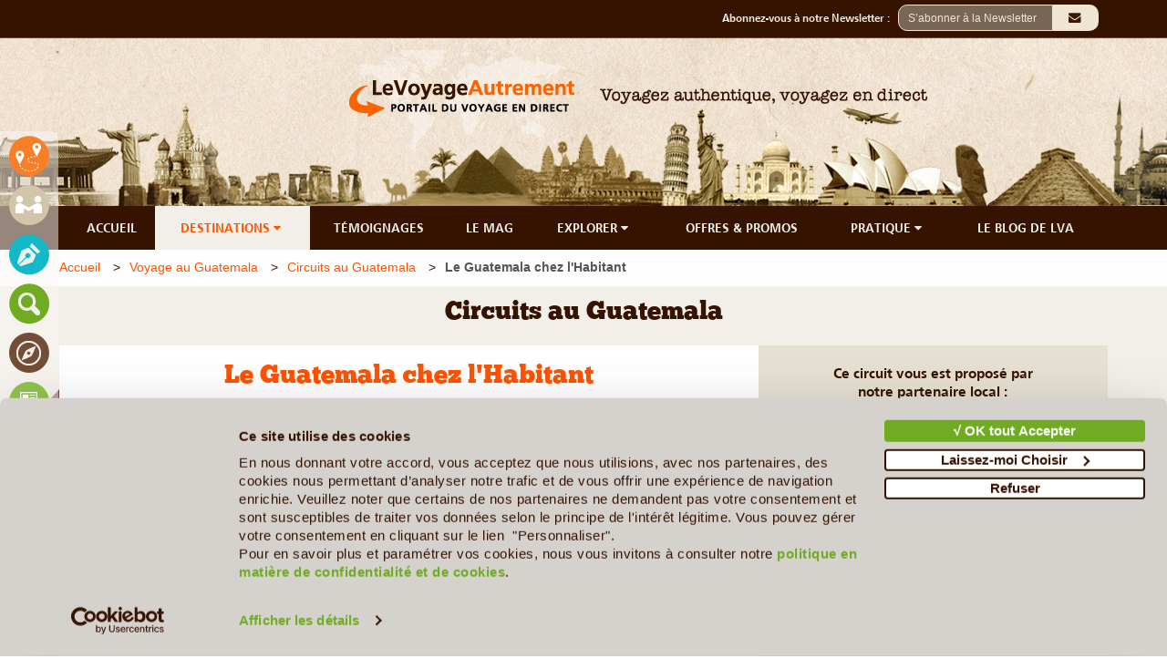

--- FILE ---
content_type: text/html; charset=UTF-8
request_url: https://www.le-voyage-autrement.com/guatemala/circuits/chez-l-habitant
body_size: 22509
content:
<!DOCTYPE html>
<html lang="fr">
<head>
    <meta charset="utf-8">
        <title>Circuit au Guatemala - Le Guatemala chez l'Habitant | Le Voyage Autrement</title><meta name="description" content="Plongez au cœur du monde maya à la découverte des traditions séculaires de ses habitants.

Ce voyage est un la combinaison parfaite entre la visite des plus beaux sites du Guatemala et la découverte de la culture maya ..."/>
    <meta http-equiv="Content-Language" content="fr">
<meta name="author" content="Le Voyage Autrement">
<meta name="Publisher" content="Le Voyage Autrement" />
<meta name="reply-to" content="ldore@le-voyage-autrement.com" />
<link href="https://www.le-voyage-autrement.com/template/admin/img/favicon.ico" type="image/x-icon"  rel="shortcut icon">    <meta name="verify-v1" content="YT9C7gXZwvpRRpUimaVgnYjrC/WJeKLue/lMIHrNZys=" />
<meta name="y_key" content="7a1f89f90589f763" />
<meta name="msvalidate.01" content="862F65EDCF4FA7FAED3A63289741E5E0" />
<meta name="google-site-verification"	content="-Gs5dnytdoHt5o2RQl2a0S6uZvjhq2bGI0DAQZyfPew" />    <!-- Global site tag (gtag.js) - Google Analytics -->
<script async src="https://www.googletagmanager.com/gtag/js?id=UA-9089128-2"></script>
<script>
  window.dataLayer = window.dataLayer || [];
  function gtag(){dataLayer.push(arguments);}
  gtag('js', new Date());

  gtag('config', 'UA-9089128-2');
</script>
<!-- Global site tag (gtag.js) - Google Analytics -->
<script async src="https://www.googletagmanager.com/gtag/js?id=G-N19PR3XG87"></script>
<script>
  window.dataLayer = window.dataLayer || [];
  function gtag(){dataLayer.push(arguments);}
  gtag('js', new Date());

  gtag('config', 'G-N19PR3XG87');
</script>	<!--<script id="Cookiebot" src="https://consent.cookiebot.com/uc.js" data-cbid="b4fd940d-f84c-4923-a9c0-74e73606a7a3" data-blockingmode="auto" type="text/javascript"></script>-->
<!--<script type="text/javascript" charset="UTF-8" src="//cdn.cookie-script.com/s/1877b9488e758fc7267501360bf5f4ca.js"></script>-->
<script
  id="Cookiebot"
  src="https://consent.cookiebot.com/uc.js?cbid=b4fd940d-f84c-4923-a9c0-74e73606a7a3"
  type="text/javascript"
  async
></script>    
    <link rel="canonical" href="https://www.le-voyage-autrement.com/guatemala/circuits/chez-l-habitant">

    <meta content='width=device-width, initial-scale=1.0, user-scalable=0' name='viewport' />
	<link rel="stylesheet" href="https://www.le-voyage-autrement.com/vendor/website/assets/css/fontawesome.min.css">
    <link rel="stylesheet" href="https://www.le-voyage-autrement.com/vendor/website/assets/bootstrap/css/bootstrap.min.css">

    <link rel="stylesheet" type="text/css"  href="https://www.le-voyage-autrement.com/vendor/selectize/css/selectize.bootstrap3.css"/>
    <link rel="stylesheet" href="https://www.le-voyage-autrement.com/vendor/website/assets/css/fontsize.css">

    <link rel="stylesheet" href="https://www.le-voyage-autrement.com/vendor/website/assets/css/user.css">
    
    <link rel="stylesheet" href="https://www.le-voyage-autrement.com/vendor/website/assets/css/user-md.css">
    <link rel="stylesheet" href="https://www.le-voyage-autrement.com/vendor/website/assets/css/user-sm.css">
    <link rel="stylesheet" href="https://www.le-voyage-autrement.com/vendor/website/assets/css/user-xs.css">
        <!-- #FAVICONS -->
    <link href="https://www.le-voyage-autrement.com/template/admin/img/favicon.ico" type="image/x-icon"  rel="shortcut icon">
     
        <link rel="stylesheet" href="https://www.le-voyage-autrement.com/vendor/website/assets/css/gallery_modal.css" />
    <link rel="stylesheet" href="https://www.le-voyage-autrement.com/vendor/website/destination/country-agency-tour/default.css" />
    
    <style>
    #country-agency-tour-template .mapCanvas, .mapBlock{
        width: 100%;
        height: 20.3em;
        margin-bottom:10px;
        box-shadow: 1px 1px 1px grey;
    }
        .mapbig{
        height: 30em !important;
    }
    @media screen and (max-width : 767px){
        .text_price{font-size:14px;}
    }
    @media screen and (min-width : 768px){
        .text_price{font-size:16px;}
    }
    #tour-main-content .main_title_font{line-height:30px;}
   
    </style>
    
<style>

#box-date::before {

    border-color: transparent #744d38  transparent transparent;

    border-style: solid;

    border-width: 12px 11px 0px 0px;

    height: 0;

    left: 0px;

    width: 0;

    z-index: 0;

}



#box-date::before, #box-date::after {

    top: -12px;

    content: "";

    display: block;

    position: absolute;

}

</style>

<style>
    .navbar-footer #parent{
    height: 100%;
    width: 100%;
    overflow: hidden;
    }

    .navbar-footer #child{
        width: 100%;
        height: 100%;
        overflow-x: scroll;
        overflow-y: hidden;
        padding-right: 0px; /* Increase/decrease this value for cross-browser compatibility */
        box-sizing: content-box; /* So the width will be 100% + 17px */
    }

    .navbar-footer {
        overflow: hidden;
        position: fixed;
        bottom: 0;
        width: 100%;
        z-index:9999;
    } 
    .navbar-footer a {
        display: block;
        color: #f2f2f2;
        text-align: center;
        text-decoration: none;
        font-size: 17px;
        padding: 5px 10px !important;
    }
    .navbar-footer a:hover {
        background: #361300;
        color: black;

        border-radius: 10px;
    } 
    .navbar-footer li{display: table-cell;list-style: none;text-align: center;vertical-align: top;}
    .navbar-footer li img{width:30px;}

   
@media screen and (min-width: 320px) and (max-width: 767px) {    
    .navbar-footer{height: 40px}
    .navbar-footer ul{width: 100%;height: 38px;padding:10px;}/*overflow-x: auto;overflow-y:hidden*/
    .navbar-footer a {
        padding: 5px 15px !important;}
        .site-footer{padding-bottom:50px}
}    
@media screen and (min-width: 768px) and (max-width: 1169px) {
    .navbar-footer ul{display: table;width: 100%;height: 38px;padding:10px; padding:5px 10px !important}
    .site-footer{padding-bottom:50px}
}
</style>

    <style>
    .condition:hover, .condition:hover a{color:#574234;font-weight:normal;font-style: italic;}.container br{margin-bottom:10px;}

    .main-select-country-menu {
        position: absolute;
        z-index: 33333;
        margin-top: 35px;
        height: 50vh;
        max-width: 70%;
        background-color: transparent;
        border: transparent;
    }
    .select-country-menu {
        display: flex;
        overflow: auto;
        background-color: white !important;
        border-radius: 5px;
        margin-top: 15px;
        box-shadow: 0px 8px 16px 0px rgba(0,0,0,0.2);
        height: 50vh;
    }
    .select-country-menu li {
        vertical-align:middle; 
        padding:0px;
        text-align:left;
        list-style:none;
    }
    .select-country-menu li:hover,.select-country-menu li:hover a {
        /* Color */
        color: #ff5200 !important;
        /* Color */
        
        cursor:pointer;
        border-radius:10px;
    }
    .select-country-menu ul{
        text-align:left
    }
    .select-country-menu ul .continentList{
        color: #ff5200 !important;
    }
    .select-country-menu ul .continentList:hover{
        text-decoration:underline;
    }
    .select-country-menu a {
        color: #361300;
    }

    .select-country-menu a:hover {
        color: #ff5200;
    }

    .custom .alert-danger {
        display: block !important;
        text-align: left !important;
        color: #FF5200 !important;
    }

    </style>
    <!-- start custom css -->
<style>
    .ck-span-txt-blue,.ck-span-txt-blue > a,.ck-span-txt-blue > a > span,.ck-span-txt-blue > span{font-family:'Arial' !important;color:#13b9c8 !important}.ck-span-price,.ck-span-price > a,.ck-span-price > a > span,.ck-span-price > span{font-weight:bold !important;font-family:'Buckwheat' !important;color:#ff5200 !important}.ck-span-txt-green,.ck-span-txt-green > a,.ck-span-txt-green > a > span,.ck-span-txt-green > span{font-family:'Arial' !important;color:#6fac21 !important}.ck-span-txt-green-bold,.ck-span-txt-green-bold > a,.ck-span-txt-green-bold > a > span,.ck-span-txt-green-bold > span{font-weight:bold !important;font-family:'Arial' !important;color:#6fac21 !important}.ck-span-txt-blue-bold,.ck-span-txt-blue-bold > a,.ck-span-txt-blue-bold > a > span,.ck-span-txt-blue-bold > span{font-weight:bold !important;font-family:'Arial' !important;color:#13b9c8 !important}.ck-span-buck-18-r,.ck-span-buck-18-r > a,.ck-span-buck-18-r > a > span,.ck-span-buck-18-r > span{font-family:'Buckwheat' !important;font-size:18px !important;color:#ff5200 !important}.ck-span-price-detail,.ck-span-price-detail > a,.ck-span-price-detail > a > span,.ck-span-price-detail > span{font-weight:bold !important;font-family:'Buckwheat' !important;text-align:left !important}.ck-span-txt-green-18,.ck-span-txt-green-18 > a,.ck-span-txt-green-18 > a > span,.ck-span-txt-green-18 > span{font-size:18px !important;color:#6fac21 !important}.ck-span-txt-red,.ck-span-txt-red > a,.ck-span-txt-red > a > span,.ck-span-txt-red > span{font-family:'Arial' !important;color:#ff5200 !important}#country-agency-template main>.container a{color:#FF5200 !important}#country-agency-template main>.container a.page-link{color:#555555 !important}#country-agency-template main>.container .page-item.active a{color:#FFFFFF !important;text-decoration:none}#country-agency-template main>.container a.page-link:hover{color:#FF5200 !important}#country-agency-template main>.container .pagination{background-color:#fff !important}#country-agency-template main>.container .pagination a:hover{background-color:#fff !important;border-color:#e2e2e2 !important}#country-agency-template main>.container .pagination .active a{background-color:#f97e28 !important;border-color:#f96300 !important}#country-agency-template main>.container .pagination .active a:hover{background-color:#f97e28 !important;border-color:#f96300 !important;color:#fff !important;cursor:pointer}@media only screen and (max-width:1199px){#country-agency-template main>.container a.hover-text-color-ffffff{color:#FFFFFF !important}}#country-agency-template main>.container a:hover{color:#FF5200 !important;text-decoration:underline}#country-agency-template main>.container #section-agency-logo a{color:#fff !important;text-decoration:none}#country-tour-template main>.container #tour-main-content a #country-agency-tour-template #tour-main-header>.container a #country-agency-tour-template #tour-main-content>.container a{color:#FF5200 !important}#country-tour-template main>.container #tour-main-content a:hover,#country-agency-tour-template #tour-main-header>.container a:hover,#country-agency-tour-template .container #tour-main-content a:hover{color:#FF5200 !important;text-decoration:underline}#country-tour-template main>.container #tour-main-content a.text-color-361300:hover{color:#fff !important;text-decoration:none}#country-agency-tour-template #tour-main-header a.hover-text-color-ffffff:hover{color:#fff !important;text-decoration:none}#guide-template main #library-main-header>.container .blockInfo a,#guide-template-detail main>.container a{color:#6fac21 !important}#guide-template main #library-main-header>.container .blockInfo a:hover,#guide-template-detail main>.container a:hover{color:#FF5200 !important;text-decoration:underline}#guide-template-detail main>.container a.text-color-ffffff{color:#ffffff !important}#guide-template-detail main>.container a.text-color-ffffff:hover{color:#ffffff !important;text-decoration:none}#gallery-template-detail main .content-library .container a{color:#6fac21 !important}#gallery-template-detail main .content-library .container a:hover{color:#FF5200 !important;text-decoration:underline}#library-main-content #library-main-header > .container .text-color-361300 a,#library-detail-content .section-gallery a{color:#6fac21 !important}#library-main-content #library-main-header > .container .text-color-361300 a:hover,#library-detail-content .section-gallery a:hover{color:#FF5200 !important;text-decoration:underline}#magazine-template main>.container a,#magazine-country-template .container .section-partners a,#magazine-template-detail .full-width-row>.container a{color:#6fac21 !important}#magazine-template main>.container a:hover,#magazine-country-template .container .section-partners a:hover,#magazine-template-detail .full-width-row>.container a:hover{color:#FF5200 !important;text-decoration:underline}#magazine-template main>.container a.text-color-6fac21:hover{text-decoration-color:#6fac21 !important}#country-testimonail #destination-description .blockInfo a,#country-agency-testimonail-detail .col-sm-7 a{color:#13b9c8 !important}#country-testimonail #destination-description .blockInfo a:hover,#country-agency-testimonail-detail .col-sm-7 a:hover{color:#FF5200 !important;text-decoration:underline}#country-testimonail .section-breadcrump>.container .breadcrum a:hover{color:#13b9c8 !important}#unavoidable-template main .unavoidable-main-header .container a,#unavoidable-country-template main>.container a,#unavoidable-detail-template main .container #unavoidable-main-content a{color:#6fac21 !important}#unavoidable-template main .unavoidable-main-header .container a:hover,#unavoidable-country-template main >.container a:hover,#unavoidable-detail-template main .container #unavoidable-main-content a:hover{color:#FF5200 !important;text-decoration:underline;outline:none !important}#unavoidable-country-template main>.container a.btn.bg-6fac21.text-color-f2efe8{color:#f2efe8 !important;text-decoration:none;outline:none !important}#unavoidable-detail-template main .container #unavoidable-main-content a.text-color-361300{color:#361300 !important}#unavoidable-detail-template main .container #unavoidable-main-content a.text-color-361300:hover{color:#FF5200 !important}#unavoidable-country-template main>.container a.text-color-ffffff{color:#ffffff !important}#unavoidable-detail-template main .container #unavoidable-main-content a.btn.bg-6fac21.text-color-f2efe8{color:#f2efe8 !important;text-decoration:none;outline:none !important}#poi-detail-template main .unavoidable-main-header .container a,#poi-detail-template main .container a,#poi-detail-template main .container #poi-detail-template a{color:#6fac21 !important}#poi-detail-template main .unavoidable-main-header .container a:hover,#poi-detail-template main .container a:hover,#poi-detail-template main .container #poi-detail-template a:hover{color:#FF5200 !important;text-decoration:underline}#poi-detail-template main .container a.btn.bg-6fac21.text-color-f2efe8{color:#f2efe8 !important;text-decoration:none}#poi-detail-template main .container #poi-detail-template a.text-color-361300{color:#361300 !important}#poi-detail-template main .container #poi-detail-template a.text-color-361300:hover{color:#FF5200 !important}#poi-detail-template main .container a.text-color-ffffff{color:#ffffff !important}
</style>
<!-- end custom css -->


</head>

<body     id="country-agency-tour-template"
    class="b-country-agency-tour-template"
 >
    <header>
    
    <div class="header-top bg-361300">
        <div class="container">
            <div class="row">
                <div class="col-xs-12 padding-0">
                    <div class="agency-header-link col-xs-5 col-sm-4 col-md-4 col-lg-3 text-left padding-right-0">
                    </div>
                    <div class="client-header-subscript col-xs-7 col-sm-8 col-md-8 col-lg-9 text-right padding-left-0">
                        <div class="form-search">
                            <div class="form-group">
                                 
                                    <div class="input-container pull-right" style="display: none;" id="modalCaptcharN"   data-toggle="modal" data-target="#modalCaptchar" data-type="DESKTOP" data-inten="0" data-nvd="1" data-timeclik="3" data-delay="35">
                                        <input class="input-field" type="text" placeholder="S’abonner à la Newsletter" >   
                                        <i class="fa fa-envelope icon" >&nbsp;</i>
                                    </div>	
                                                                <div class="input-container pull-right" id="modalCaptcharNY" data-toggle="modal" data-target="#modalCaptcharOld" data-nvd="0" data-timeclik="1"  data-inten="0" data-delay="0">
                                    <input class="input-field" type="text" placeholder="S’abonner à la Newsletter" >   
                                    <i class="fa fa-envelope icon" >&nbsp;</i>
                                </div>	
                                
                                <div class="hidden-xs pull-right font-buckwheat" >
                                    <label for="email">Abonnez-vous à notre Newsletter : &nbsp;</label>
                                </div>			
                            </div>
                        </div>				
                    </div>
                </div> 
            </div>
        </div>
    </div>
    <div class="header-middle">
        <div class="jumbotron jumbotron-header" >
            <div class="container">
                <div class="row">
                    <div class="col-sm-6 block-logo">
                        <a href="https://www.le-voyage-autrement.com">
                            <img alt="Voyagez authentique, voyagez en direct" title="Voyagez authentique, voyagez en direct" id="logo" class="logo" src="https://www.le-voyage-autrement.com/vendor/website/assets/img/logo.png"/>
                        </a>
                    </div>
                    <div class="col-sm-6 text-left hidden-xs">
                        <img src="https://www.le-voyage-autrement.com/vendor/website/assets/img/slogan.png" class="imgSlogan img-responsive" alt ="Voyagez authentique, voyagez en direct" title="Voyagez authentique, voyagez en direct" />
                    </div>
                </div>
            </div>
        </div>
    </div>
    <div class="header-footer" id="header-footer" style="background-color:#361300;z-index:9999999999">
        <div class="container">
            <div class="row">					
                <div class="navbar-lva-menu hidden-xs col-xs-12">
        
        <a class="hover-text-color-ff6b01" href="https://www.le-voyage-autrement.com">ACCUEIL</a>
    <a class="hover-text-color-ff6b01-active" id="show-country-menu" href="https://www.le-voyage-autrement.com/destinations">DESTINATIONS <i class="fa fa-caret-down">&nbsp;</i></a>
    <a class="hover-text-color-13b9c8" href="https://www.le-voyage-autrement.com/temoignages">TÉMOIGNAGES</a>
    <a class="hover-text-color-6fac21" href="https://www.le-voyage-autrement.com/mag">LE MAG</a>
    <div class="dropdown-lva-menu  hover-text-color-6fac21">
        <button class="dropbtn hover-text-color-6fac21">EXPLORER 
        <i class="fa fa-caret-down">&nbsp;</i>
        </button>
        <div class="dropdown-content-lva-menu">
            <div class="block-submenu">
                <a class="bg-6fac21-hover hover-text-color-f2efe8" href="https://www.le-voyage-autrement.com/guide-de-voyage">Guide Pays</a>
                <a class="bg-6fac21-hover hover-text-color-f2efe8" href="https://www.le-voyage-autrement.com/les-incontournables">Les Incontournables</a>
                <a class="bg-6fac21-hover hover-text-color-f2efe8" href="https://www.le-voyage-autrement.com/phototheque">Le Coin des Photographes</a>
                <a class="bg-6fac21-hover hover-text-color-f2efe8" href="https://www.le-voyage-autrement.com/biblio">Bibliothèque de voyage</a>
            </div>
        </div>
    </div> 
    <a class="hover-text-color-361300" href="https://www.le-voyage-autrement.com/departs-garantis-et-offres-promotionnelles">OFFRES & PROMOS</a>
    <div class="dropdown-lva-menu hover-text-color-361300">
        <button class="dropbtn hover-text-color-361300">PRATIQUE
            <i class="fa fa-caret-down">&nbsp;</i>
        </button>
        <div class="dropdown-content-lva-menu">
            <div class="block-submenu">
                <a class="bg-361300-hover hover-text-color-f2efe8" href="https://www.le-voyage-autrement.com/avion">Billets d'avion</a>
				<a class="bg-361300-hover hover-text-color-f2efe8" href="https://www.le-voyage-autrement.com/demande-de-visa">Demande de Visa</a>
                <a class="bg-361300-hover hover-text-color-f2efe8" href="https://www.le-voyage-autrement.com/assurances">Assurances voyages</a>
                <a class="bg-361300-hover hover-text-color-f2efe8" href="https://www.le-voyage-autrement.com/voyage-tranquille">Voyage tranquille</a>
                <a class="bg-361300-hover hover-text-color-f2efe8" href="https://www.le-voyage-autrement.com/pratiques/au-depart">Santé & Infos générales</a>
                <a class="bg-361300-hover hover-text-color-f2efe8" href="https://www.le-voyage-autrement.com/pratiques/pour-aller-plus-loin">Pour alter plus loin</a>
            </div>
        </div>
    </div> 
    <a class="hover-text-color-361300" href="https://www.le-blog-du-voyage-autrement.com/html/" target="_blank">LE BLOG DE LVA</a>    
    <div class="clear"></div>
</div>

<div id="mobile-menu"  class="col-xs-12 hidden-sm hidden-md  hidden-lg padding-0" style="background-color:#361300;z-index:1">
    <div class="col-xs-12 padding-top-5 padding-bottom-5">
        <div class="">					                
            <div class="padding-left-0 col-sm-6 pull-left padding-0 font-buckwheat" style="text-align:right;">
                <span class="menu-logo-mark humberger" >&#9776;</span>
                <span class="menu-logo-text font-buckwheat">&nbsp;MENU</span>                
            </div>	
        </div>
    </div>
</div>

 

<!-- <div class="col-sm-12 hidden-xs main-select-country-menu" id="main-select-country-menu">
    <div class="col-sm-12 hidden-xs select-country-menu" id="select-country-menu"> </div>
</div> -->
<div class="col-sm-12 hidden-xs main-select-country-menu" id="main-select-country-menu" style="display: none;">   
    <div class="col-sm-12 hidden-xs select-country-menu" id="select-country-menu">    
                                    <ul class="margin-0 padding-10 ">
                                        <li class="parent-continent"><b><a class="continentList" href="#">Afrique</a></b></li>
                                            <!--                                                         <li class="clsCountry"><a href="https://www.le-voyage-autrement.com/afrique-du-sud">Afrique Du Sud</a></li>
                                                     -->
                        <li class="clsCountry"><a href="https://www.le-voyage-autrement.com/afrique-du-sud">Afrique Du Sud</a></li>
                                            <!--                                                      -->
                        <li class="clsCountry"><a href="https://www.le-voyage-autrement.com/algerie">Algérie</a></li>
                                            <!--                                                         <li class="clsCountry"><a href="https://www.le-voyage-autrement.com/angola">Angola</a></li>
                                                     -->
                        <li class="clsCountry"><a href="https://www.le-voyage-autrement.com/angola">Angola</a></li>
                                            <!--                                                         <li class="clsCountry"><a href="https://www.le-voyage-autrement.com/botswana">Botswana</a></li>
                                                     -->
                        <li class="clsCountry"><a href="https://www.le-voyage-autrement.com/botswana">Botswana</a></li>
                                            <!--                                                      -->
                        <li class="clsCountry"><a href="https://www.le-voyage-autrement.com/burkina-faso">Burkina Faso</a></li>
                                            <!--                                                         <li class="clsCountry"><a href="https://www.le-voyage-autrement.com/burundi">Burundi</a></li>
                                                     -->
                        <li class="clsCountry"><a href="https://www.le-voyage-autrement.com/burundi">Burundi</a></li>
                                            <!--                                                         <li class="clsCountry"><a href="https://www.le-voyage-autrement.com/benin">Bénin</a></li>
                                                     -->
                        <li class="clsCountry"><a href="https://www.le-voyage-autrement.com/benin">Bénin</a></li>
                                            <!--                                                      -->
                        <li class="clsCountry"><a href="https://www.le-voyage-autrement.com/cameroun">Cameroun</a></li>
                                            <!--                                                         <li class="clsCountry"><a href="https://www.le-voyage-autrement.com/cap-vert">Cap Vert</a></li>
                                                     -->
                        <li class="clsCountry"><a href="https://www.le-voyage-autrement.com/cap-vert">Cap Vert</a></li>
                                            <!--                                                         <li class="clsCountry"><a href="https://www.le-voyage-autrement.com/congo-rdc">Congo RDC</a></li>
                                                     -->
                        <li class="clsCountry"><a href="https://www.le-voyage-autrement.com/congo-rdc">Congo RDC</a></li>
                                            <!--                                                         <li class="clsCountry"><a href="https://www.le-voyage-autrement.com/cote-d-ivoire">Côte d&#039;Ivoire</a></li>
                                                     -->
                        <li class="clsCountry"><a href="https://www.le-voyage-autrement.com/cote-d-ivoire">Côte d&#039;Ivoire</a></li>
                                            <!--                                                      -->
                        <li class="clsCountry"><a href="https://www.le-voyage-autrement.com/djibouti">Djibouti</a></li>
                                            <!--                                                         <li class="clsCountry"><a href="https://www.le-voyage-autrement.com/egypte">Egypte</a></li>
                                                     -->
                        <li class="clsCountry"><a href="https://www.le-voyage-autrement.com/egypte">Egypte</a></li>
                                            <!--                                                         <li class="clsCountry"><a href="https://www.le-voyage-autrement.com/ethiopie">Ethiopie</a></li>
                                                     -->
                        <li class="clsCountry"><a href="https://www.le-voyage-autrement.com/ethiopie">Ethiopie</a></li>
                                            <!--                                                         <li class="clsCountry"><a href="https://www.le-voyage-autrement.com/gabon">Gabon</a></li>
                                                     -->
                        <li class="clsCountry"><a href="https://www.le-voyage-autrement.com/gabon">Gabon</a></li>
                                            <!--                                                         <li class="clsCountry"><a href="https://www.le-voyage-autrement.com/ghana">Ghana</a></li>
                                                     -->
                        <li class="clsCountry"><a href="https://www.le-voyage-autrement.com/ghana">Ghana</a></li>
                                            <!--                                                      -->
                        <li class="clsCountry"><a href="https://www.le-voyage-autrement.com/guinee">Guinée</a></li>
                                            <!--                                                      -->
                        <li class="clsCountry"><a href="https://www.le-voyage-autrement.com/guinee-bissau">Guinée-Bissau</a></li>
                                            <!--                                                         <li class="clsCountry"><a href="https://www.le-voyage-autrement.com/ile-maurice">Ile Maurice</a></li>
                                                     -->
                        <li class="clsCountry"><a href="https://www.le-voyage-autrement.com/ile-maurice">Ile Maurice</a></li>
                                            <!--                                                         <li class="clsCountry"><a href="https://www.le-voyage-autrement.com/ile-de-la-reunion">Ile de la Réunion</a></li>
                                                     -->
                        <li class="clsCountry"><a href="https://www.le-voyage-autrement.com/ile-de-la-reunion">Ile de la Réunion</a></li>
                                            <!--                                                         <li class="clsCountry"><a href="https://www.le-voyage-autrement.com/kenya">Kenya</a></li>
                                                     -->
                        <li class="clsCountry"><a href="https://www.le-voyage-autrement.com/kenya">Kenya</a></li>
                                            <!--                                                         <li class="clsCountry"><a href="https://www.le-voyage-autrement.com/madagascar">Madagascar</a></li>
                                                     -->
                        <li class="clsCountry"><a href="https://www.le-voyage-autrement.com/madagascar">Madagascar</a></li>
                                            <!--                                                      -->
                        <li class="clsCountry"><a href="https://www.le-voyage-autrement.com/mali">Mali</a></li>
                                            <!--                                                         <li class="clsCountry"><a href="https://www.le-voyage-autrement.com/maroc">Maroc</a></li>
                                                     -->
                        <li class="clsCountry"><a href="https://www.le-voyage-autrement.com/maroc">Maroc</a></li>
                                            <!--                                                         <li class="clsCountry"><a href="https://www.le-voyage-autrement.com/mozambique">Mozambique</a></li>
                                                     -->
                        <li class="clsCountry"><a href="https://www.le-voyage-autrement.com/mozambique">Mozambique</a></li>
                                            <!--                                                         <li class="clsCountry"><a href="https://www.le-voyage-autrement.com/namibie">Namibie</a></li>
                                                     -->
                        <li class="clsCountry"><a href="https://www.le-voyage-autrement.com/namibie">Namibie</a></li>
                                            <!--                                                         <li class="clsCountry"><a href="https://www.le-voyage-autrement.com/ouganda">Ouganda</a></li>
                                                     -->
                        <li class="clsCountry"><a href="https://www.le-voyage-autrement.com/ouganda">Ouganda</a></li>
                                            <!--                                                         <li class="clsCountry"><a href="https://www.le-voyage-autrement.com/rwanda">Rwanda</a></li>
                                                     -->
                        <li class="clsCountry"><a href="https://www.le-voyage-autrement.com/rwanda">Rwanda</a></li>
                                            <!--                                                         <li class="clsCountry"><a href="https://www.le-voyage-autrement.com/seychelles">Seychelles</a></li>
                                                     -->
                        <li class="clsCountry"><a href="https://www.le-voyage-autrement.com/seychelles">Seychelles</a></li>
                                            <!--                                                      -->
                        <li class="clsCountry"><a href="https://www.le-voyage-autrement.com/sierra-leone">Sierra Leone</a></li>
                                            <!--                                                         <li class="clsCountry"><a href="https://www.le-voyage-autrement.com/senegal">Sénégal</a></li>
                                                     -->
                        <li class="clsCountry"><a href="https://www.le-voyage-autrement.com/senegal">Sénégal</a></li>
                                            <!--                                                         <li class="clsCountry"><a href="https://www.le-voyage-autrement.com/tanzanie">Tanzanie</a></li>
                                                     -->
                        <li class="clsCountry"><a href="https://www.le-voyage-autrement.com/tanzanie">Tanzanie</a></li>
                                            <!--                                                         <li class="clsCountry"><a href="https://www.le-voyage-autrement.com/togo">Togo</a></li>
                                                     -->
                        <li class="clsCountry"><a href="https://www.le-voyage-autrement.com/togo">Togo</a></li>
                                            <!--                                                         <li class="clsCountry"><a href="https://www.le-voyage-autrement.com/tunisie">Tunisie</a></li>
                                                     -->
                        <li class="clsCountry"><a href="https://www.le-voyage-autrement.com/tunisie">Tunisie</a></li>
                                            <!--                                                         <li class="clsCountry"><a href="https://www.le-voyage-autrement.com/zambie">Zambie</a></li>
                                                     -->
                        <li class="clsCountry"><a href="https://www.le-voyage-autrement.com/zambie">Zambie</a></li>
                                            <!--                                                         <li class="clsCountry"><a href="https://www.le-voyage-autrement.com/zimbabwe">Zimbabwe</a></li>
                                                     -->
                        <li class="clsCountry"><a href="https://www.le-voyage-autrement.com/zimbabwe">Zimbabwe</a></li>
                                    
                </ul>
                                                <ul class="margin-0 padding-10 ">
                                        <li class="parent-continent"><b><a class="continentList" href="#">Amérique Centrale &amp; Caraïbes</a></b></li>
                                            <!--                                                      -->
                        <li class="clsCountry"><a href="https://www.le-voyage-autrement.com/bahamas">Bahamas</a></li>
                                            <!--                                                         <li class="clsCountry"><a href="https://www.le-voyage-autrement.com/belize">Belize</a></li>
                                                     -->
                        <li class="clsCountry"><a href="https://www.le-voyage-autrement.com/belize">Belize</a></li>
                                            <!--                                                         <li class="clsCountry"><a href="https://www.le-voyage-autrement.com/costa-rica">Costa Rica</a></li>
                                                     -->
                        <li class="clsCountry"><a href="https://www.le-voyage-autrement.com/costa-rica">Costa Rica</a></li>
                                            <!--                                                         <li class="clsCountry"><a href="https://www.le-voyage-autrement.com/cuba">Cuba</a></li>
                                                     -->
                        <li class="clsCountry"><a href="https://www.le-voyage-autrement.com/cuba">Cuba</a></li>
                                            <!--                                                      -->
                        <li class="clsCountry"><a href="https://www.le-voyage-autrement.com/guadeloupe">Guadeloupe</a></li>
                                            <!--                                                         <li class="clsCountry"><a href="https://www.le-voyage-autrement.com/guatemala">Guatemala</a></li>
                                                     -->
                        <li class="clsCountry"><a href="https://www.le-voyage-autrement.com/guatemala">Guatemala</a></li>
                                            <!--                                                         <li class="clsCountry"><a href="https://www.le-voyage-autrement.com/honduras">Honduras</a></li>
                                                     -->
                        <li class="clsCountry"><a href="https://www.le-voyage-autrement.com/honduras">Honduras</a></li>
                                            <!--                                                         <li class="clsCountry"><a href="https://www.le-voyage-autrement.com/jamaique">Jamaïque</a></li>
                                                     -->
                        <li class="clsCountry"><a href="https://www.le-voyage-autrement.com/jamaique">Jamaïque</a></li>
                                            <!--                                                         <li class="clsCountry"><a href="https://www.le-voyage-autrement.com/martinique">Martinique</a></li>
                                                     -->
                        <li class="clsCountry"><a href="https://www.le-voyage-autrement.com/martinique">Martinique</a></li>
                                            <!--                                                         <li class="clsCountry"><a href="https://www.le-voyage-autrement.com/mexique">Mexique</a></li>
                                                     -->
                        <li class="clsCountry"><a href="https://www.le-voyage-autrement.com/mexique">Mexique</a></li>
                                            <!--                                                         <li class="clsCountry"><a href="https://www.le-voyage-autrement.com/nicaragua">Nicaragua</a></li>
                                                     -->
                        <li class="clsCountry"><a href="https://www.le-voyage-autrement.com/nicaragua">Nicaragua</a></li>
                                            <!--                                                         <li class="clsCountry"><a href="https://www.le-voyage-autrement.com/panama">Panama</a></li>
                                                     -->
                        <li class="clsCountry"><a href="https://www.le-voyage-autrement.com/panama">Panama</a></li>
                                            <!--                                                         <li class="clsCountry"><a href="https://www.le-voyage-autrement.com/republique-dominicaine">République Dominicaine</a></li>
                                                     -->
                        <li class="clsCountry"><a href="https://www.le-voyage-autrement.com/republique-dominicaine">République Dominicaine</a></li>
                                            <!--                                                         <li class="clsCountry"><a href="https://www.le-voyage-autrement.com/salvador">Salvador</a></li>
                                                     -->
                        <li class="clsCountry"><a href="https://www.le-voyage-autrement.com/salvador">Salvador</a></li>
                                            <!--                                                         <li class="clsCountry"><a href="https://www.le-voyage-autrement.com/trinite-et-tobago">Trinité et Tobago</a></li>
                                                     -->
                        <li class="clsCountry"><a href="https://www.le-voyage-autrement.com/trinite-et-tobago">Trinité et Tobago</a></li>
                                    
                </ul>
                                                <ul class="margin-0 padding-10 ">
                                        <li class="parent-continent"><b><a class="continentList" href="#">Amérique du Sud</a></b></li>
                                            <!--                                                         <li class="clsCountry"><a href="https://www.le-voyage-autrement.com/argentine">Argentine</a></li>
                                                     -->
                        <li class="clsCountry"><a href="https://www.le-voyage-autrement.com/argentine">Argentine</a></li>
                                            <!--                                                         <li class="clsCountry"><a href="https://www.le-voyage-autrement.com/bolivie">Bolivie</a></li>
                                                     -->
                        <li class="clsCountry"><a href="https://www.le-voyage-autrement.com/bolivie">Bolivie</a></li>
                                            <!--                                                         <li class="clsCountry"><a href="https://www.le-voyage-autrement.com/bresil">Brésil</a></li>
                                                     -->
                        <li class="clsCountry"><a href="https://www.le-voyage-autrement.com/bresil">Brésil</a></li>
                                            <!--                                                         <li class="clsCountry"><a href="https://www.le-voyage-autrement.com/chili">Chili</a></li>
                                                     -->
                        <li class="clsCountry"><a href="https://www.le-voyage-autrement.com/chili">Chili</a></li>
                                            <!--                                                         <li class="clsCountry"><a href="https://www.le-voyage-autrement.com/colombie">Colombie</a></li>
                                                     -->
                        <li class="clsCountry"><a href="https://www.le-voyage-autrement.com/colombie">Colombie</a></li>
                                            <!--                                                         <li class="clsCountry"><a href="https://www.le-voyage-autrement.com/equateur">Equateur</a></li>
                                                     -->
                        <li class="clsCountry"><a href="https://www.le-voyage-autrement.com/equateur">Equateur</a></li>
                                            <!--                                                         <li class="clsCountry"><a href="https://www.le-voyage-autrement.com/guyane">Guyane</a></li>
                                                     -->
                        <li class="clsCountry"><a href="https://www.le-voyage-autrement.com/guyane">Guyane</a></li>
                                            <!--                                                         <li class="clsCountry"><a href="https://www.le-voyage-autrement.com/perou">Pérou</a></li>
                                                     -->
                        <li class="clsCountry"><a href="https://www.le-voyage-autrement.com/perou">Pérou</a></li>
                                            <!--                                                         <li class="clsCountry"><a href="https://www.le-voyage-autrement.com/uruguay">Uruguay</a></li>
                                                     -->
                        <li class="clsCountry"><a href="https://www.le-voyage-autrement.com/uruguay">Uruguay</a></li>
                                            <!--                                                         <li class="clsCountry"><a href="https://www.le-voyage-autrement.com/venezuela">Venezuela</a></li>
                                                     -->
                        <li class="clsCountry"><a href="https://www.le-voyage-autrement.com/venezuela">Venezuela</a></li>
                                    
                </ul>
                                                <ul class="margin-0 padding-10 ">
                                        <li class="parent-continent"><b><a class="continentList" href="#">Amérique du Nord</a></b></li>
                                            <!--                                                         <li class="clsCountry"><a href="https://www.le-voyage-autrement.com/canada">Canada</a></li>
                                                     -->
                        <li class="clsCountry"><a href="https://www.le-voyage-autrement.com/canada">Canada</a></li>
                                            <!--                                                         <li class="clsCountry"><a href="https://www.le-voyage-autrement.com/etats-unis">Etats-Unis</a></li>
                                                     -->
                        <li class="clsCountry"><a href="https://www.le-voyage-autrement.com/etats-unis">Etats-Unis</a></li>
                                            <!--                                                         <li class="clsCountry"><a href="https://www.le-voyage-autrement.com/hawai">Hawaï</a></li>
                                                     -->
                        <li class="clsCountry"><a href="https://www.le-voyage-autrement.com/hawai">Hawaï</a></li>
                                    
                </ul>
                                                <ul class="margin-0 padding-10 ">
                                        <li class="parent-continent"><b><a class="continentList" href="#">Asie &amp; Moyen-Orient</a></b></li>
                                            <!--                                                         <li class="clsCountry"><a href="https://www.le-voyage-autrement.com/arabie-saoudite">Arabie Saoudite</a></li>
                                                     -->
                        <li class="clsCountry"><a href="https://www.le-voyage-autrement.com/arabie-saoudite">Arabie Saoudite</a></li>
                                            <!--                                                         <li class="clsCountry"><a href="https://www.le-voyage-autrement.com/armenie">Arménie</a></li>
                                                     -->
                        <li class="clsCountry"><a href="https://www.le-voyage-autrement.com/armenie">Arménie</a></li>
                                            <!--                                                         <li class="clsCountry"><a href="https://www.le-voyage-autrement.com/azerbaidjan">Azerbaïdjan</a></li>
                                                     -->
                        <li class="clsCountry"><a href="https://www.le-voyage-autrement.com/azerbaidjan">Azerbaïdjan</a></li>
                                            <!--                                                      -->
                        <li class="clsCountry"><a href="https://www.le-voyage-autrement.com/bangladesh">Bangladesh</a></li>
                                            <!--                                                         <li class="clsCountry"><a href="https://www.le-voyage-autrement.com/bhoutan">Bhoutan</a></li>
                                                     -->
                        <li class="clsCountry"><a href="https://www.le-voyage-autrement.com/bhoutan">Bhoutan</a></li>
                                            <!--                                                         <li class="clsCountry"><a href="https://www.le-voyage-autrement.com/birmanie">Birmanie</a></li>
                                                     -->
                        <li class="clsCountry"><a href="https://www.le-voyage-autrement.com/birmanie">Birmanie</a></li>
                                            <!--                                                         <li class="clsCountry"><a href="https://www.le-voyage-autrement.com/cambodge">Cambodge</a></li>
                                                     -->
                        <li class="clsCountry"><a href="https://www.le-voyage-autrement.com/cambodge">Cambodge</a></li>
                                            <!--                                                         <li class="clsCountry"><a href="https://www.le-voyage-autrement.com/chine">Chine</a></li>
                                                     -->
                        <li class="clsCountry"><a href="https://www.le-voyage-autrement.com/chine">Chine</a></li>
                                            <!--                                                         <li class="clsCountry"><a href="https://www.le-voyage-autrement.com/coree-du-sud">Corée du Sud</a></li>
                                                     -->
                        <li class="clsCountry"><a href="https://www.le-voyage-autrement.com/coree-du-sud">Corée du Sud</a></li>
                                            <!--                                                         <li class="clsCountry"><a href="https://www.le-voyage-autrement.com/emirats-arabes-unis">Emirats Arabes Unis</a></li>
                                                     -->
                        <li class="clsCountry"><a href="https://www.le-voyage-autrement.com/emirats-arabes-unis">Emirats Arabes Unis</a></li>
                                            <!--                                                         <li class="clsCountry"><a href="https://www.le-voyage-autrement.com/georgie">Géorgie</a></li>
                                                     -->
                        <li class="clsCountry"><a href="https://www.le-voyage-autrement.com/georgie">Géorgie</a></li>
                                            <!--                                                         <li class="clsCountry"><a href="https://www.le-voyage-autrement.com/inde">Inde</a></li>
                                                     -->
                        <li class="clsCountry"><a href="https://www.le-voyage-autrement.com/inde">Inde</a></li>
                                            <!--                                                         <li class="clsCountry"><a href="https://www.le-voyage-autrement.com/indonesie">Indonésie</a></li>
                                                     -->
                        <li class="clsCountry"><a href="https://www.le-voyage-autrement.com/indonesie">Indonésie</a></li>
                                            <!--                                                      -->
                        <li class="clsCountry"><a href="https://www.le-voyage-autrement.com/iran">Iran</a></li>
                                            <!--                                                         <li class="clsCountry"><a href="https://www.le-voyage-autrement.com/israel">Israël</a></li>
                                                     -->
                        <li class="clsCountry"><a href="https://www.le-voyage-autrement.com/israel">Israël</a></li>
                                            <!--                                                         <li class="clsCountry"><a href="https://www.le-voyage-autrement.com/japon">Japon</a></li>
                                                     -->
                        <li class="clsCountry"><a href="https://www.le-voyage-autrement.com/japon">Japon</a></li>
                                            <!--                                                         <li class="clsCountry"><a href="https://www.le-voyage-autrement.com/jordanie">Jordanie</a></li>
                                                     -->
                        <li class="clsCountry"><a href="https://www.le-voyage-autrement.com/jordanie">Jordanie</a></li>
                                            <!--                                                         <li class="clsCountry"><a href="https://www.le-voyage-autrement.com/kazakhstan">Kazakhstan</a></li>
                                                     -->
                        <li class="clsCountry"><a href="https://www.le-voyage-autrement.com/kazakhstan">Kazakhstan</a></li>
                                            <!--                                                         <li class="clsCountry"><a href="https://www.le-voyage-autrement.com/kirghizistan">Kirghizistan</a></li>
                                                     -->
                        <li class="clsCountry"><a href="https://www.le-voyage-autrement.com/kirghizistan">Kirghizistan</a></li>
                                            <!--                                                         <li class="clsCountry"><a href="https://www.le-voyage-autrement.com/laos">Laos</a></li>
                                                     -->
                        <li class="clsCountry"><a href="https://www.le-voyage-autrement.com/laos">Laos</a></li>
                                            <!--                                                         <li class="clsCountry"><a href="https://www.le-voyage-autrement.com/liban">Liban</a></li>
                                                     -->
                        <li class="clsCountry"><a href="https://www.le-voyage-autrement.com/liban">Liban</a></li>
                                            <!--                                                         <li class="clsCountry"><a href="https://www.le-voyage-autrement.com/malaisie">Malaisie</a></li>
                                                     -->
                        <li class="clsCountry"><a href="https://www.le-voyage-autrement.com/malaisie">Malaisie</a></li>
                                            <!--                                                         <li class="clsCountry"><a href="https://www.le-voyage-autrement.com/maldives">Maldives</a></li>
                                                     -->
                        <li class="clsCountry"><a href="https://www.le-voyage-autrement.com/maldives">Maldives</a></li>
                                            <!--                                                         <li class="clsCountry"><a href="https://www.le-voyage-autrement.com/mongolie">Mongolie</a></li>
                                                     -->
                        <li class="clsCountry"><a href="https://www.le-voyage-autrement.com/mongolie">Mongolie</a></li>
                                            <!--                                                         <li class="clsCountry"><a href="https://www.le-voyage-autrement.com/nepal">Népal</a></li>
                                                     -->
                        <li class="clsCountry"><a href="https://www.le-voyage-autrement.com/nepal">Népal</a></li>
                                            <!--                                                         <li class="clsCountry"><a href="https://www.le-voyage-autrement.com/ouzbekistan">Ouzbékistan</a></li>
                                                     -->
                        <li class="clsCountry"><a href="https://www.le-voyage-autrement.com/ouzbekistan">Ouzbékistan</a></li>
                                            <!--                                                         <li class="clsCountry"><a href="https://www.le-voyage-autrement.com/philippines">Philippines</a></li>
                                                     -->
                        <li class="clsCountry"><a href="https://www.le-voyage-autrement.com/philippines">Philippines</a></li>
                                            <!--                                                         <li class="clsCountry"><a href="https://www.le-voyage-autrement.com/qatar">Qatar</a></li>
                                                     -->
                        <li class="clsCountry"><a href="https://www.le-voyage-autrement.com/qatar">Qatar</a></li>
                                            <!--                                                         <li class="clsCountry"><a href="https://www.le-voyage-autrement.com/singapour">Singapour</a></li>
                                                     -->
                        <li class="clsCountry"><a href="https://www.le-voyage-autrement.com/singapour">Singapour</a></li>
                                            <!--                                                         <li class="clsCountry"><a href="https://www.le-voyage-autrement.com/sri-lanka">Sri Lanka</a></li>
                                                     -->
                        <li class="clsCountry"><a href="https://www.le-voyage-autrement.com/sri-lanka">Sri Lanka</a></li>
                                            <!--                                                         <li class="clsCountry"><a href="https://www.le-voyage-autrement.com/sultanat-d-oman">Sultanat d&#039;Oman</a></li>
                                                     -->
                        <li class="clsCountry"><a href="https://www.le-voyage-autrement.com/sultanat-d-oman">Sultanat d&#039;Oman</a></li>
                                            <!--                                                         <li class="clsCountry"><a href="https://www.le-voyage-autrement.com/tadjikistan">Tadjikistan</a></li>
                                                     -->
                        <li class="clsCountry"><a href="https://www.le-voyage-autrement.com/tadjikistan">Tadjikistan</a></li>
                                            <!--                                                         <li class="clsCountry"><a href="https://www.le-voyage-autrement.com/taiwan">Taïwan</a></li>
                                                     -->
                        <li class="clsCountry"><a href="https://www.le-voyage-autrement.com/taiwan">Taïwan</a></li>
                                            <!--                                                         <li class="clsCountry"><a href="https://www.le-voyage-autrement.com/thailande">Thaïlande</a></li>
                                                     -->
                        <li class="clsCountry"><a href="https://www.le-voyage-autrement.com/thailande">Thaïlande</a></li>
                                            <!--                                                         <li class="clsCountry"><a href="https://www.le-voyage-autrement.com/turkmenistan">Turkménistan</a></li>
                                                     -->
                        <li class="clsCountry"><a href="https://www.le-voyage-autrement.com/turkmenistan">Turkménistan</a></li>
                                            <!--                                                         <li class="clsCountry"><a href="https://www.le-voyage-autrement.com/vietnam">Vietnam</a></li>
                                                     -->
                        <li class="clsCountry"><a href="https://www.le-voyage-autrement.com/vietnam">Vietnam</a></li>
                                    
                </ul>
                                                <ul class="margin-0 padding-10 ">
                                        <li class="parent-continent"><b><a class="continentList" href="#">Europe</a></b></li>
                                            <!--                                                         <li class="clsCountry"><a href="https://www.le-voyage-autrement.com/albanie">Albanie</a></li>
                                                     -->
                        <li class="clsCountry"><a href="https://www.le-voyage-autrement.com/albanie">Albanie</a></li>
                                            <!--                                                      -->
                        <li class="clsCountry"><a href="https://www.le-voyage-autrement.com/andorre">Andorre</a></li>
                                            <!--                                                         <li class="clsCountry"><a href="https://www.le-voyage-autrement.com/angleterre">Angleterre</a></li>
                                                     -->
                        <li class="clsCountry"><a href="https://www.le-voyage-autrement.com/angleterre">Angleterre</a></li>
                                            <!--                                                         <li class="clsCountry"><a href="https://www.le-voyage-autrement.com/acores">Açores</a></li>
                                                     -->
                        <li class="clsCountry"><a href="https://www.le-voyage-autrement.com/acores">Açores</a></li>
                                            <!--                                                         <li class="clsCountry"><a href="https://www.le-voyage-autrement.com/baleares">Baléares</a></li>
                                                     -->
                        <li class="clsCountry"><a href="https://www.le-voyage-autrement.com/baleares">Baléares</a></li>
                                            <!--                                                         <li class="clsCountry"><a href="https://www.le-voyage-autrement.com/bosnie-herzegovine">Bosnie-Herzégovine</a></li>
                                                     -->
                        <li class="clsCountry"><a href="https://www.le-voyage-autrement.com/bosnie-herzegovine">Bosnie-Herzégovine</a></li>
                                            <!--                                                         <li class="clsCountry"><a href="https://www.le-voyage-autrement.com/bulgarie">Bulgarie</a></li>
                                                     -->
                        <li class="clsCountry"><a href="https://www.le-voyage-autrement.com/bulgarie">Bulgarie</a></li>
                                            <!--                                                         <li class="clsCountry"><a href="https://www.le-voyage-autrement.com/croatie">Croatie</a></li>
                                                     -->
                        <li class="clsCountry"><a href="https://www.le-voyage-autrement.com/croatie">Croatie</a></li>
                                            <!--                                                         <li class="clsCountry"><a href="https://www.le-voyage-autrement.com/crete">Crète</a></li>
                                                     -->
                        <li class="clsCountry"><a href="https://www.le-voyage-autrement.com/crete">Crète</a></li>
                                            <!--                                                         <li class="clsCountry"><a href="https://www.le-voyage-autrement.com/santorin">Cyclades et Santorin</a></li>
                                                     -->
                        <li class="clsCountry"><a href="https://www.le-voyage-autrement.com/santorin">Cyclades et Santorin</a></li>
                                            <!--                                                         <li class="clsCountry"><a href="https://www.le-voyage-autrement.com/danemark">Danemark</a></li>
                                                     -->
                        <li class="clsCountry"><a href="https://www.le-voyage-autrement.com/danemark">Danemark</a></li>
                                            <!--                                                         <li class="clsCountry"><a href="https://www.le-voyage-autrement.com/ecosse">Ecosse</a></li>
                                                     -->
                        <li class="clsCountry"><a href="https://www.le-voyage-autrement.com/ecosse">Ecosse</a></li>
                                            <!--                                                         <li class="clsCountry"><a href="https://www.le-voyage-autrement.com/espagne">Espagne</a></li>
                                                     -->
                        <li class="clsCountry"><a href="https://www.le-voyage-autrement.com/espagne">Espagne</a></li>
                                            <!--                                                         <li class="clsCountry"><a href="https://www.le-voyage-autrement.com/estonie">Estonie</a></li>
                                                     -->
                        <li class="clsCountry"><a href="https://www.le-voyage-autrement.com/estonie">Estonie</a></li>
                                            <!--                                                         <li class="clsCountry"><a href="https://www.le-voyage-autrement.com/finlande">Finlande</a></li>
                                                     -->
                        <li class="clsCountry"><a href="https://www.le-voyage-autrement.com/finlande">Finlande</a></li>
                                            <!--                                                         <li class="clsCountry"><a href="https://www.le-voyage-autrement.com/france">France</a></li>
                                                     -->
                        <li class="clsCountry"><a href="https://www.le-voyage-autrement.com/france">France</a></li>
                                            <!--                                                         <li class="clsCountry"><a href="https://www.le-voyage-autrement.com/grece">Grèce</a></li>
                                                     -->
                        <li class="clsCountry"><a href="https://www.le-voyage-autrement.com/grece">Grèce</a></li>
                                            <!--                                                      -->
                        <li class="clsCountry"><a href="https://www.le-voyage-autrement.com/hongrie">Hongrie</a></li>
                                            <!--                                                         <li class="clsCountry"><a href="https://www.le-voyage-autrement.com/iles-canaries">Iles Canaries</a></li>
                                                     -->
                        <li class="clsCountry"><a href="https://www.le-voyage-autrement.com/iles-canaries">Iles Canaries</a></li>
                                            <!--                                                         <li class="clsCountry"><a href="https://www.le-voyage-autrement.com/iles-feroe">Iles Féroé</a></li>
                                                     -->
                        <li class="clsCountry"><a href="https://www.le-voyage-autrement.com/iles-feroe">Iles Féroé</a></li>
                                            <!--                                                         <li class="clsCountry"><a href="https://www.le-voyage-autrement.com/irlande">Irlande</a></li>
                                                     -->
                        <li class="clsCountry"><a href="https://www.le-voyage-autrement.com/irlande">Irlande</a></li>
                                            <!--                                                         <li class="clsCountry"><a href="https://www.le-voyage-autrement.com/islande">Islande</a></li>
                                                     -->
                        <li class="clsCountry"><a href="https://www.le-voyage-autrement.com/islande">Islande</a></li>
                                            <!--                                                         <li class="clsCountry"><a href="https://www.le-voyage-autrement.com/italie">Italie</a></li>
                                                     -->
                        <li class="clsCountry"><a href="https://www.le-voyage-autrement.com/italie">Italie</a></li>
                                            <!--                                                         <li class="clsCountry"><a href="https://www.le-voyage-autrement.com/kosovo">Kosovo</a></li>
                                                     -->
                        <li class="clsCountry"><a href="https://www.le-voyage-autrement.com/kosovo">Kosovo</a></li>
                                            <!--                                                         <li class="clsCountry"><a href="https://www.le-voyage-autrement.com/lettonie">Lettonie</a></li>
                                                     -->
                        <li class="clsCountry"><a href="https://www.le-voyage-autrement.com/lettonie">Lettonie</a></li>
                                            <!--                                                         <li class="clsCountry"><a href="https://www.le-voyage-autrement.com/lituanie">Lituanie</a></li>
                                                     -->
                        <li class="clsCountry"><a href="https://www.le-voyage-autrement.com/lituanie">Lituanie</a></li>
                                            <!--                                                         <li class="clsCountry"><a href="https://www.le-voyage-autrement.com/macedoine-du-nord">Macédoine du Nord</a></li>
                                                     -->
                        <li class="clsCountry"><a href="https://www.le-voyage-autrement.com/macedoine-du-nord">Macédoine du Nord</a></li>
                                            <!--                                                         <li class="clsCountry"><a href="https://www.le-voyage-autrement.com/madere">Madère</a></li>
                                                     -->
                        <li class="clsCountry"><a href="https://www.le-voyage-autrement.com/madere">Madère</a></li>
                                            <!--                                                      -->
                        <li class="clsCountry"><a href="https://www.le-voyage-autrement.com/malte">Malte</a></li>
                                            <!--                                                         <li class="clsCountry"><a href="https://www.le-voyage-autrement.com/moldavie">Moldavie</a></li>
                                                     -->
                        <li class="clsCountry"><a href="https://www.le-voyage-autrement.com/moldavie">Moldavie</a></li>
                                            <!--                                                         <li class="clsCountry"><a href="https://www.le-voyage-autrement.com/montenegro">Monténégro</a></li>
                                                     -->
                        <li class="clsCountry"><a href="https://www.le-voyage-autrement.com/montenegro">Monténégro</a></li>
                                            <!--                                                         <li class="clsCountry"><a href="https://www.le-voyage-autrement.com/norvege">Norvège</a></li>
                                                     -->
                        <li class="clsCountry"><a href="https://www.le-voyage-autrement.com/norvege">Norvège</a></li>
                                            <!--                                                         <li class="clsCountry"><a href="https://www.le-voyage-autrement.com/pays-de-galles">Pays de Galles</a></li>
                                                     -->
                        <li class="clsCountry"><a href="https://www.le-voyage-autrement.com/pays-de-galles">Pays de Galles</a></li>
                                            <!--                                                         <li class="clsCountry"><a href="https://www.le-voyage-autrement.com/pologne">Pologne</a></li>
                                                     -->
                        <li class="clsCountry"><a href="https://www.le-voyage-autrement.com/pologne">Pologne</a></li>
                                            <!--                                                         <li class="clsCountry"><a href="https://www.le-voyage-autrement.com/portugal">Portugal</a></li>
                                                     -->
                        <li class="clsCountry"><a href="https://www.le-voyage-autrement.com/portugal">Portugal</a></li>
                                            <!--                                                         <li class="clsCountry"><a href="https://www.le-voyage-autrement.com/roumanie">Roumanie</a></li>
                                                     -->
                        <li class="clsCountry"><a href="https://www.le-voyage-autrement.com/roumanie">Roumanie</a></li>
                                            <!--                                                         <li class="clsCountry"><a href="https://www.le-voyage-autrement.com/russie">Russie</a></li>
                                                     -->
                        <li class="clsCountry"><a href="https://www.le-voyage-autrement.com/russie">Russie</a></li>
                                            <!--                                                         <li class="clsCountry"><a href="https://www.le-voyage-autrement.com/republique-tcheque">République Tchèque</a></li>
                                                     -->
                        <li class="clsCountry"><a href="https://www.le-voyage-autrement.com/republique-tcheque">République Tchèque</a></li>
                                            <!--                                                         <li class="clsCountry"><a href="https://www.le-voyage-autrement.com/sardaigne">Sardaigne</a></li>
                                                     -->
                        <li class="clsCountry"><a href="https://www.le-voyage-autrement.com/sardaigne">Sardaigne</a></li>
                                            <!--                                                         <li class="clsCountry"><a href="https://www.le-voyage-autrement.com/serbie">Serbie</a></li>
                                                     -->
                        <li class="clsCountry"><a href="https://www.le-voyage-autrement.com/serbie">Serbie</a></li>
                                            <!--                                                         <li class="clsCountry"><a href="https://www.le-voyage-autrement.com/sicile">Sicile</a></li>
                                                     -->
                        <li class="clsCountry"><a href="https://www.le-voyage-autrement.com/sicile">Sicile</a></li>
                                            <!--                                                         <li class="clsCountry"><a href="https://www.le-voyage-autrement.com/slovenie">Slovénie</a></li>
                                                     -->
                        <li class="clsCountry"><a href="https://www.le-voyage-autrement.com/slovenie">Slovénie</a></li>
                                            <!--                                                      -->
                        <li class="clsCountry"><a href="https://www.le-voyage-autrement.com/suisse">Suisse</a></li>
                                            <!--                                                         <li class="clsCountry"><a href="https://www.le-voyage-autrement.com/suede">Suède</a></li>
                                                     -->
                        <li class="clsCountry"><a href="https://www.le-voyage-autrement.com/suede">Suède</a></li>
                                            <!--                                                         <li class="clsCountry"><a href="https://www.le-voyage-autrement.com/turquie">Turquie</a></li>
                                                     -->
                        <li class="clsCountry"><a href="https://www.le-voyage-autrement.com/turquie">Turquie</a></li>
                                            <!--                                                      -->
                        <li class="clsCountry"><a href="https://www.le-voyage-autrement.com/ukraine">Ukraine</a></li>
                                    
                </ul>
                                                <ul class="margin-0 padding-10 ">
                                        <li class="parent-continent"><b><a class="continentList" href="#">Océanie</a></b></li>
                                            <!--                                                         <li class="clsCountry"><a href="https://www.le-voyage-autrement.com/australie">Australie</a></li>
                                                     -->
                        <li class="clsCountry"><a href="https://www.le-voyage-autrement.com/australie">Australie</a></li>
                                            <!--                                                         <li class="clsCountry"><a href="https://www.le-voyage-autrement.com/nouvelle-zelande">Nouvelle-Zélande</a></li>
                                                     -->
                        <li class="clsCountry"><a href="https://www.le-voyage-autrement.com/nouvelle-zelande">Nouvelle-Zélande</a></li>
                                            <!--                                                         <li class="clsCountry"><a href="https://www.le-voyage-autrement.com/polynesie-francaise">Polynésie Française</a></li>
                                                     -->
                        <li class="clsCountry"><a href="https://www.le-voyage-autrement.com/polynesie-francaise">Polynésie Française</a></li>
                                    
                </ul>
                        </div>
</div>


			
            </div>
        </div>
    </div>

    <!-- The overlay -->
<div id="myNav" class="overlay ">
    <div class="">
        <!-- Overlay content -->
        <div class="overlay-content">
            <ul class="nav navbar-left">
                <li class="active parent parent-menu color-f78639"><a href="https://www.le-voyage-autrement.com">ACCUEIL</a></li>
                <li  class="dropdown parent-menu color-f78639"><a href="https://www.le-voyage-autrement.com/destinations" class="">DESTINATIONS</a></li>
                <li class="parent-menu dropdown color-13b9c8"><a href="https://www.le-voyage-autrement.com/temoignages">TÉMOIGNAGES</a></li>
                <li class="parent-menu dropdown color-6fac21"><a href="https://www.le-voyage-autrement.com/mag">LE MAG</a></li>
                <li class="parent-menu dropdown has-sub color-6fac21"><a class="click-sub-menu" href="#" >EXPLORER</a>
                    <ul class="dropdown-menu" >
                        <li><a href="https://www.le-voyage-autrement.com/guide-de-voyage">Guide Pays</a></li>
                        <li><a href="https://www.le-voyage-autrement.com/les-incontournables">Les Incontournables</a></li>
                        <li><a href="https://www.le-voyage-autrement.com/phototheque">Le Coin des Photographes</a></li>
                        <li><a href="https://www.le-voyage-autrement.com/biblio">Bibliothèque de voyage</a></li>            
                    </ul>
                </li>
                <li class="parent-menu dropdown color-41200e"><a href="https://www.le-voyage-autrement.com/departs-garantis-et-offres-promotionnelles">OFFRES & PROMOS</a></li>
                <li class="parent-menu dropdown color-41200e"><a class="click-sub-menu" href="#">PRATIQUE</a>
                    <ul class="dropdown-menu">                   
                        <li><a href="https://www.le-voyage-autrement.com/avion">Billets d'avion</a></li>
						<li><a href="https://www.le-voyage-autrement.com/demande-de-visa">Demande de Visa</a></li>
                        <li><a href="https://www.le-voyage-autrement.com/assurances">Assurances voyages</a></li>
                        <li><a href="https://www.le-voyage-autrement.com/voyage-tranquille">Voyage tranquille</a></li>
                        <li><a href="https://www.le-voyage-autrement.com/pratiques/au-depart">Santé & Infos générales</a></li>
                        <li><a href="https://www.le-voyage-autrement.com/pratiques/pour-aller-plus-loin">Pour alter plus loin</a></li>                  
                    </ul>
                </li>
                <li class="parent-menu dropdown color-41200e"><a target="_blank" href="https://www.le-blog-du-voyage-autrement.com/html/">LE BLOG DE LVA</a></li>
            </ul>
        </div>
    </div>
</div>    
    <div id="header-footer-fix"  class="header-footer-fix" style="background-color:#361300;z-index:9999999999">    
    <div class="container">
        <div class="row">					
            <div class="col-xs-8 col-sm-4 pull-left">	
                <a href="https://www.le-voyage-autrement.com">
                    <img style="margin-top:5px"  id="logo-fix" class="logo" src="https://www.le-voyage-autrement.com/img/logo.png"  alt="Voyagez authentique, voyagez en direct" />
                </a>
            </div>	
            <div class="hidden-sm hidden-md hidden-lg padding-left-0 col-xs-4 col-sm-8 pull-right font-buckwheat margin-top-10 align-right">
                <span class="menu-logo-text font-buckwheat">MENU</span>
                <span class="menu-logo-mark humberger" >&#9776;</span>
            </div>
                                        <div class="hidden-xs padding-left-0 col-xs-4 col-sm-8 pull-right font-buckwheat margin-top-10 align-right">
    <div class="col-sm-8 col-lg-10 hidden-xs" style="margin-top:-5px;margin-bottom:3px">
            <div class="col-sm-5 col-lg-6">
                <a href="https://www.le-voyage-autrement.com/guatemala/circuits/chez-l-habitant/demande-de-devis" class="btn  form-control bg-744d38  bg-361300  bg-744d38-hover hover-text-color-ffffff  font-size-12 hidden" style="height:35px" href="https://www.le-voyage-autrement.com/slugCountry/circuits/slugTour/demande-de-devis">
                    <span class="hidden-xs hidden-sm hidden-md">Demandez votre devis</span>
                    <span class="fa fa-info-circle hidden-lg  font-size-16"></span>
                </a>
            </div>
            <div class="col-sm-7 col-lg-6">                               
                <a href="https://www.le-voyage-autrement.com/guatemala/circuits/chez-l-habitant/demande-de-devis" class="btn form-control bg-ff6b01 bg-ff6b01-hover hover-text-color-ffffff" style="height:35px">Demandez votre devis</a>
            </div>
            <div class="clear"></div>
    </div>
    <div class="col-sm-4 col-lg-2">
        <span class="menu-logo-text font-buckwheat">MENU</span>
        <span class="menu-logo-mark humberger" >&#9776;</span>
    </div>
    <div class="clear"></div>
</div>
	
                        	
        </div>
    </div>
</div>	

   
        
        <style>

    
    .text-content {
        text-align: left;
        font-size: 16px;
    }
    .text-title { line-height: 1; }
    .modal-content.maxwid  .modal-header {
        padding: 10px 15px;
        position: absolute;
        border-bottom: 1px solid #e5e5e5;
        top: -50px;
        background-color: #fff;
        border-radius: 34px;
        right: 0;
    }

    
    /* .display {
            display: none;
    } */
    @media screen and (min-width: 1024px){  
        .modal {
            --bs-modal-width: 700px;
            --bs-modal-margin: 3.75rem;
        }
        .maxwid {
            width: 700px; 
            height: 500px;
        }
        
        .modal_pup {
            height: 498px;
            padding-top: 0px;
            position: relative;
            top: -20px;
            left: -20px;
            background: url('https://www.le-voyage-autrement.com/img/upload/agence/newsletters//img-2025-06-20-07-15-01-macchu-picchu-donyanedomam-as-125878652jpg.jpg') center;
            background-repeat: no-repeat;
            display: block;
        }
        .modal.fade .display {
            display: none;
        }

        .modal-dialog-centered {
            display: flex;
            align-items: center;
            min-height: calc(100% - var(--bs-modal-margin)* 2);
        }
        @media screen and (min-width: 576px) {
            .modal-dialog {
                max-width: var(--bs-modal-width);
                margin-right: auto;
                margin-left: auto;
            }
        }
    }
    @media screen and (max-width: 1023px) {
        .modal-content.maxwid {
                top: 100px;
        }
    }
</style>
<!-- Modal -->
<div class="modal fade" id="modalCaptchar" role="dialog">
    <div class="modal-dialog modal-dialog-centered" role="document">
        
        <!-- Modal content-->
        <div class="modal-content maxwid"  style="">
            <div class="modal-header">
                <button type="button" class="close" data-dismiss="modal" aria-label="Close"><span aria-hidden="true">&times;</span></button>
            </div>
            <div class="modal-body">
                <div class="col-sm-6 align-center modal_pup">
                    <!-- <img alt="Voyagez authentique, voyagez en direct"  src="https://www.le-voyage-autrement.com/vendor/website/assets/img/logo.png"  class="logo img-responsive lazy">         -->
                </div>
                
                <div class="col-sm-6" >
                    <form  id="frmNameEmail" action="https://www.le-voyage-autrement.com/form/request-subscribe-newletters" method="post">
                        <div class="form-group padding-bottom-10 align-center"> 
                            <!-- <p class="font-buckwheat font-size-20 text-color-361300" >Abonnez-vous à notre Newsletter </p> -->
                            <p class="font-buckwheat font-size-28 text-color-361300 text-title" > Escapades Exclusives </p>
                            <div class="text-content"><p>Recevez nos sélections exclusives et nouveautés parmi plus de 100 destinations. Abonnez-vous et laissez-vous inspirer pour votre prochain voyage d'exception !</p></div>
                        </div>
                        <div class="form-group padding-bottom-10">
                            <!-- <div class="col-sm-2 align-left"><label>Adresse Email<span class="color-red">*</span></label></div> -->
                            <div class="col-sm-12"><input value="" id="email" name="email_address" class="form-control" placeholder="S’abonner à la Newsletter"></div>                       
                            <input type="hidden" value="wUSH2jxFcMjOksw97IoPZmDTcxPjqYBdJXIgqSM2" name="_token" />
                            <input type="hidden"  name="from_input"  value="DESKTOP"/>
                            <div class="clear"></div>
                        </div>
                        <div class="form-group padding-bottom-5 margin-0">
                            <!-- <div class="col-xs-0 col-sm-2"></div> -->
                            <div class="col-xs-12 col-sm-12"><div class="g-recaptcha" data-sitekey="6Ld8Nm4UAAAAANDcd1pXboFiHbTyUNmiMcLyk_Wa" data-callback="enableBtn" ></div></div>                      
                            <div class="clear"></div>
                        </div>
                        <div class="form-group padding-bottom-5 margin-0">
                            <!-- <div class="col-xs-0 col-sm-2"></div> -->
                            <div class="col-xs-12 col-sm-12 custom">
                                <div id="error-validate-newsletter"></div>
                            </div>                      
                            <div class="clear"></div>
                        </div>
                        <div class="form-group padding-bottom-10 form-submit-newsletter">
                            <div class="col-xs-0 col-sm-2"></div>
                            <div class="col-xs-12 col-sm-12 align-left">
                                <div class="col-xs-12 padding-0">
                                    <input type="button" value="OUI, JE M’INSCRIS" id="btnValidateNewsletter" class="pull-left bg-361300 text-color-ffffff form-control">                                
                                </div>
                                <!-- <div class="col-xs-12 padding-0 display">                                
                                    <input type="button" value="NON MERCI" id="cancelnewsletter" class="pull-left bg-361300 text-color-ffffff form-control" data-dismiss="modal"> 
                                </div> -->
                            </div>                      
                           
                            <div class="clear"></div>
                        </div>
                        <div class="clear"></div>       
                    </form>
                </div> 
                <div class="clear"></div>      
            </div>
        </div>   


    </div>

  </div>


	
            <!-- Modal -->
<div class="modal fade" id="modalCaptcharOld" role="dialog">
    <div class="modal-dialog">
       
        <!-- Modal content-->
        <div class="modal-content" id="old_content">
            

            <div class="modal-body">
                <div class="col-sm-4 align-center">
                    <img alt="Voyagez authentique, voyagez en direct"  src="https://www.le-voyage-autrement.com/vendor/website/assets/img/logo.png"  class="logo img-responsive lazy">        
                </div>
                
                <div class="col-sm-8" >
                    <form  id="frmNameEmailOld" action="https://www.le-voyage-autrement.com/form/request-subscribe-newletters" method="POST">
                        <div class="form-group padding-bottom-10 align-center">
                            <p class="font-buckwheat font-size-20 text-color-361300" >Abonnez-vous à notre Newsletter </p>
                        </div>
                        <div class="form-group padding-bottom-10">
                            <div class="col-sm-2 align-left"><label>Adresse Email<span class="color-red">*</span></label></div>
                            <div class="col-sm-10"><input value="" id="email_address" name="email_address" class="form-control" placeholder="S’abonner à la Newsletter"></div>                       
                            <input type="hidden" value="wUSH2jxFcMjOksw97IoPZmDTcxPjqYBdJXIgqSM2" name="_token" />
                            <input type="hidden"  name="from_input"  value="WEBSITE"/>
                            <div class="clear"></div>
                        </div>
                        <div class="form-group padding-bottom-5 margin-0">
                            <div class="col-xs-0 col-sm-2"></div>
                            <div class="col-xs-12 col-sm-10"><div id="capt_news_submit" class="g-recaptcha g-recaptcha-response"  data-sitekey="6Ld8Nm4UAAAAANDcd1pXboFiHbTyUNmiMcLyk_Wa" data-callback="enableBtn" ></div></div>                      
                            <div class="clear"></div>
                        </div>
                        <div class="form-group padding-bottom-5 margin-0">
                            <div class="col-xs-0 col-sm-2"></div>
                            <div class="col-xs-12 col-sm-10">
                                <div id="error-validate-newsletter1"></div>
                            </div>                      
                            <div class="clear"></div>
                        </div>
                        <div class="form-group padding-bottom-10 form-submit-newsletter1">
                            <div class="col-xs-0 col-sm-2"></div>
                            <div class="col-xs-12 col-sm-10 align-left">
                                <div class="col-xs-6 padding-0">
                                    <input type="button" value="Enregistrer" id="btnValidateNewsletterOld" class="pull-left bg-361300 text-color-ffffff form-control">                                
                                </div>
                                <div class="col-xs-6 padding-0">                                
                                    <input type="button" value="Annuler" id="cancelnewsletterOld" class="pull-left bg-361300 text-color-ffffff form-control" data-dismiss="modal"> 
                                </div>
                            </div>                      
                           
                            <div class="clear"></div>
                        </div>
                        <div class="clear"></div>       
                    </form>
                </div> 
                <div class="clear"></div>      
            </div>
        </div>   


    </div>

  </div>

	
    
    <div class="modal fade" id="modalCaptcharSuccess" role="dialog">
    <div class="modal-dialog">       
       <!-- Modal content-->
       <div class="modal-content">
            <div class="col-xs-12">
                <div class="align-center">
                    <center>
                        <img alt="Voyagez authentique, voyagez en direct" src="https://www.le-voyage-autrement.com/vendor/website/assets/img/logo.png"  class="logo img-responsive lazy">
                    </center>    
                </div>
                <div class="text-color-361300 align-center margin-bottom-20 font-size-20 padding-bottom-20 font-size-18"><strong>Inscription validée, l'aventure commence !</strong><br/>
                    Félicitations, vous faites désormais partie de notre communauté de voyageurs passionnés !<br/>
                    <br />
                    Préparez-vous à recevoir des inspirations, des conseils et des destinations de rêve directement dans votre boîte mail.
                    <br />
                    <br />
                    <strong>Bon voyage à travers nos newsletters et à très bientôt !</strong>
                </div>
            </div>            
            <div class="clear"></div>      
       </div>
    </div>
</div>	
    <div class="modal fade" id="modalUnSubscriptSuccess" role="dialog">
    <div class="modal-dialog">       
       <!-- Modal content-->
       <div class="modal-content">
            <div class="col-xs-12">
                <div class="align-center">
                    <div class="col-sm-12 hidden">
                        <form id="frmUnSubscribeEmail" action="https://www.le-voyage-autrement.com/form/request-unsubscribe-newletters" method="post">
                            <input value="" id="id" name="id" class="form-control unsubscribe">
                            <input type="hidden" value="wUSH2jxFcMjOksw97IoPZmDTcxPjqYBdJXIgqSM2" name="_token" />
                        </form>
                    </div> 
                    <center>                        
                        <img alt="Voyagez authentique, voyagez en direct" src="https://www.le-voyage-autrement.com/vendor/website/assets/img/logo.png"  class="logo img-responsive lazy">
                    </center>    
                </div>
                <div class="text-color-361300 align-center margin-bottom-20 font-size-20 padding-bottom-20 font-size-18">Désinscription réussie<br/>                                    
                    Vous ne recevrez plus notre Newsletters<br/>
                    <br />
                    Au Plaisir de vous revoir sur notre site 
                </div>
            </div>            
            <div class="clear"></div>      
       </div>
    </div>
</div>			
    

</header>            
    <main>
                <section id="tour-main-header" class="description col-xs-12 padding-0" style="">
        <div class="full-width-row">
            <div class="section-breadcrump">
    <div class="container">
        <div class="col-xs-12 padding-0">
            <ul class="breadcrum" itemscope itemtype="https://schema.org/BreadcrumbList">
                <li class="hidden-xs" itemprop="itemListElement" itemscope itemtype="https://schema.org/ListItem">
					<a itemprop="item" class="underline-hover text-color-ff6b01" href="https://www.le-voyage-autrement.com">
						<span itemprop="name">Accueil</span>
					</a>
					<meta itemprop="position" content="1" />
				</li>
                <li itemprop="itemListElement" itemscope itemtype="https://schema.org/ListItem">
					<a itemprop="item" class="underline-hover text-color-ff6b01" href='https://www.le-voyage-autrement.com/guatemala'>
						<span itemprop="name">Voyage au Guatemala</span>
					</a>
					<meta itemprop="position" content="2" />
				</li>
                <li itemprop="itemListElement" itemscope itemtype="https://schema.org/ListItem">
					<a itemprop="item" class="underline-hover text-color-ff6b01" href='https://www.le-voyage-autrement.com/guatemala/circuits'>
						<span itemprop="name">Circuits au Guatemala</span>
					</a>
					<meta itemprop="position" content="3" />
				</li>
                <li itemprop="itemListElement" itemscope itemtype="https://schema.org/ListItem">
					<a itemprop="item" class="underline-hover text-bold" href='https://www.le-voyage-autrement.com/guatemala/circuits/chez-l-habitant'>
						<span itemprop="name">Le Guatemala chez l&#039;Habitant</span>
					</a>
					<meta itemprop="position" content="4" />
				</li>               
            </ul>
        </div>
        <div class="clear"></div>
    </div>
</div>               
        </div>
        <div class="container" >
            <div class="full-width-row">
                <div class="row">

    <div class="tour_agency">

        <div class="box">

            <div class="col-xs-12 align-center">

                <label class="main_title_font margin-top-20 ">

                    <span class="padding-20 radius-10">

                        Circuits au Guatemala

                    </span>

                </label>

            </div>

            <div class="col-xs-12 radius-10 padding-0  margin-top-20 " style="background-color:rgba(231,224,210,1);">

                <div class="col-sm-6 col-md-7 col-lg-8 bg-ffffff align-center padding-20 blogBgWhiteDetail">

                    <div class="tour_subtitle">

                        <h1 class="main_title_font text-color-f96300 margin-top-0">Le Guatemala chez l&#039;Habitant</h1>

                        
                    </div>

                    <div class="tour_content">

                        
                            <div id="box-date" class="relative font-buckwheat bg-744d38 text-color-ffffff padding-s pull-left font-buckwheat font-size-16 radius-right-10 padding-left-25 padding-right-10" style="margin-left:-31px">

                                <p class="font-buckwheat">                                    

                                    12 Jour(s) / 11 Nuit(s)                                    

                                </p>

                            </div>

                        
                        
                        
                        <div class="clear"></div>

                    </div>

                    <div class="tour_content align-justify blockInfo padding-bottom-20 padding-top-20">

                        <p>Plongez au cœur du monde maya à la découverte des traditions séculaires de ses habitants.</p>

<p>Ce voyage est un la combinaison parfaite entre la visite des plus beaux sites du Guatemala et la découverte de la culture maya au plus proche de ses habitants.</p>

<p>Vous dormirez sur l’essentiel des destinations chez l’habitant et partagerez petit-déjeuner et dîners avec les familles.</p>

                        <div class="clear"></div>

                    </div>                    

                    
                    <div class="align-center width_center">

                        <a class="btn  bg-ff6b01 hover-text-color-ffffff bottom_center" href="https://www.le-voyage-autrement.com/guatemala/circuits/chez-l-habitant/demande-de-devis">Demandez votre devis</a>

                    </div>                

                    <div class="clear"></div>

					
                </div>

               

                <div class="col-sm-6 col-md-5 col-lg-4 align-center padding-20 agency-righ-block">

                    <div class="tour_agency_top">

                        <p class="font-buckwheat font-size-1  text-color-361300 font-size-16 margin-top-0">Ce circuit vous est proposé par<br/>notre partenaire local :</p>

                    </div>

                    <div class="tour_agency_profile">

                        <figure class="col-xs-12 col-sm-4 margin-0" style="z-index:2">

                            
                            <a href='https://www.le-voyage-autrement.com/guatemala/agences-locales/bon-voyage-guatemala'>

                                <img class="img-round border-agency" src="https://levoyageautrement-ec2.s3.eu-west-3.amazonaws.com/public/img/upload/agence/pays-429/bon-voyage-guatemala/img-2019-08-18-02-10-20-1-arnaud--%28320-320%29.jpg" 
                                     
                                    style="width:100px;height:100px;" 
                                    alt="Bon Voyage - Guatemala" />

                            </a>

                        </figure>

                        <div class="col-xs-12 visible-xs">

                            <a href='https://www.le-voyage-autrement.com/guatemala/agences-locales/bon-voyage-guatemala' class="underline-hover">

                                <label class="text-color-ff5200 font-buckwheat margin-0 font-size-18 align-left font-buckwheat underline-hover">Bon Voyage - Guatemala</label>

                            </a>

                        </div>

                        <div class="hidden-xs col-sm-8 margin-top-20 bg-f2efe8 align-left padding-top-10 padding-bottom-10 radius-right-10 z-index-1 boxContentMiddle" style="height:60px;margin-left:-20px;padding-left:20px;">

                            <a href='https://www.le-voyage-autrement.com/guatemala/agences-locales/bon-voyage-guatemala' class="underline-hover">

                                <label class="text-color-ff5200 font-buckwheat margin-0 font-size-18 align-left font-buckwheat underline-hover">Bon Voyage - Guatemala</label>

                            </a>                           

                        </div>

                        <div class="clear"></div>

                    </div>

                    <div class="tour_agency_middle">

                        <a href='https://www.le-voyage-autrement.com/guatemala/agences-locales/bon-voyage-guatemala#agence' class="underline-hover pointer text-underline text-color-361300 hover-text-color-ff5200 font-buckwheat font-size-16 margin-bottom-25">                        

                            D’autres circuits proposés par<br/> Bon Voyage - Guatemala

                        </a>

                    </div>

                    <div class="tour_agency_footer text-color-361300">

                        <p class="text-color-361300 font-buckwheat font-size-18">

                        Vous préférez un voyage

                        sur mesure ou à la carte ?</p>

                    </div>

					
                    <div class="align-center margin-top-25">

                        <a class="btn  bg-744d38 hover-text-color-ffffff" href='https://www.le-voyage-autrement.com/guatemala/agences-locales/bon-voyage-guatemala/demande-de-devis-personnalise'>Demandez un devis personnalisé</a>

                    </div>                   

                    <div class="clear"></div>

					
                </div>

            </div>

        </div>

    </div>

</div>            </div>
        </div>
    </section>        
    <div class="clear margin-bottom-20"></div>               

		<div class="container">
                 
    <section id="tour-main-content" class="description col-xs-12 padding-0 margin-top-0">
        <div class="full-width-row margin-top-30">
                        <div class="clear"></div>       
        </div>
        <div class="full-width-row margin-top-30">
            <div class="full-width-row margin-bottom-20 align-center">
        <h2 class="main_title_font">Le Circuit en Détail</h2>
        <div class="clear"></div>
    </div>
<div class="clear"></div>
<div class="box boxMap">
                <div class="clear margin-bottom-20" id="mapStep-1">&nbsp;</div>
        <div class="full-width-row margin-bottom-0">
            <div class="item">
                <article>
                    <div class="col-sm-3 radius-5 imageDiv">
                        <figure class="margin-0 relative" id="modal-galler">
                                                    <img class="overlay-image lazy image-responsive radius-10 gmodal-target image-good" src="https://levoyageautrement-ec2.s3.eu-west-3.amazonaws.com/public/img/upload/tourstep/tour-4085/arrivee-au-guatemala-antigua/img-2020-09-14-08-58-08-j1---antigua---cerro-de-la-cruz--%C2%A9witr---as_207814666-showfront-414-414.jpg"
                            title="Antigua - Cerro de la Cruz" 
                            alt="Voyage au Guatemala : Le Guatemala chez l&#039;Habitant"  
                            data-image="https://levoyageautrement-ec2.s3.eu-west-3.amazonaws.com/public/img/upload/tourstep/tour-4085/arrivee-au-guatemala-antigua/img-2020-09-14-08-58-08-j1---antigua---cerro-de-la-cruz--%C2%A9witr---as_207814666.jpg"
                            data-copyrighit="Antigua - Cerro de la Cruz &amp;copy;WitR - stock.adobe">
                            <span class="absolute displayTooltip padding-5 text-color-ff5200 cursor-pointer" style="font-size:20px;display:absolute;z-index:4; bottom:0px;right:0px;z-index: 10;" data-html="true" data-title="<table><tr><td class='align-left'>Copyright: </td><td class='align-left'  align='left'>WitR</td></tr><tr><td class='align-left'>Origine: </td><td class='align-left'  align='left'>stock.adobe</td></tr></table>">&copy;</span>
                        </figure>
                    </div>
                    <div class="col-sm-9 descriptionDiv">
                        <div class="bg-ffffff radius-10 relative white-good padding-top-10 relative">
                            <div class="item-title padding-left-20 padding-right-20 font-buckwheat">
                                <h3 class="font-size-16 main_title_font margin-top-0 margin-bottom-0">
                                                                                                            <span class="text-color-744d38">Jour 1</span> :                                    
                                                                                                        <span class="text-color-f96300">&nbsp;Arrivée au Guatemala - Antigua</span>
                                </h3>
                                                            </div>
                            <div class="item-content  ts_description col-xs-12 padding-left-20 padding-right-20 text-justify blockInfo">
                                <p>Arrivée à l’aéroport de <strong>Guatemala Ciudad</strong>. Accueil par notre équipe puis transfert à <strong>Antigua</strong> où vous rencontrez votre famille d’accueil.</p>
                            </div>
                                                            <div class="item-content ts_subsidiary_description col-xs-12 text-color-744d38 padding-left-20 padding-right-20 text-justify blockInfo">
                                    <p><em>Nuit à Antigua chez l’habitant. </em></p>
                                </div>
                                                                                    <div class="unavoidable col-xs-12 padding-left-20 padding-right-20">                                
                                <p><b>Les Incontournable(s) :</b>&nbsp;
                                 
                                    <a href="https://www.le-voyage-autrement.com/guatemala/incontournables/antigua" target="_blank" class="text-color-ff5200 underline-hover"><i>Antigua</i></a>&nbsp;
                                                                </p>
                            </div>                                  
                             
                            <div class="clear padding-bottom-20"></div>
                                                    </div>
                        <div class="clear"></div>
                    </div>       
                </article> 
                <div class="clear"></div>
            </div>
            <div class="clear hidden-xs"></div>
        </div>
                <div class="clear hidden-xs"></div>
            <div class="clear margin-bottom-20" id="mapStep-2">&nbsp;</div>
        <div class="full-width-row margin-bottom-0">
            <div class="item">
                <article>
                    <div class="col-sm-3 radius-5 imageDiv">
                        <figure class="margin-0 relative" id="modal-galler">
                                                    <img class="overlay-image lazy image-responsive radius-10 gmodal-target image-good" src="https://levoyageautrement-ec2.s3.eu-west-3.amazonaws.com/public/img/upload/tourstep/tour-4085/antigua/img-2020-09-14-08-59-00-j2---antigua---eglise-la-merced-%C2%A9aleksandar-todorovic---as_137787293-showfront-414-414.jpg"
                            title="Antigua - eglise La Merced" 
                            alt="Circuit au Guatemala : Le Guatemala chez l&#039;Habitant"  
                            data-image="https://levoyageautrement-ec2.s3.eu-west-3.amazonaws.com/public/img/upload/tourstep/tour-4085/antigua/img-2020-09-14-08-59-00-j2---antigua---eglise-la-merced-%C2%A9aleksandar-todorovic---as_137787293.jpg"
                            data-copyrighit="Antigua - eglise La Merced &amp;copy;Aleksandar Todorovic - stock.adobe">
                            <span class="absolute displayTooltip padding-5 text-color-ff5200 cursor-pointer" style="font-size:20px;display:absolute;z-index:4; bottom:0px;right:0px;z-index: 10;" data-html="true" data-title="<table><tr><td class='align-left'>Copyright: </td><td class='align-left'  align='left'>Aleksandar Todorovic</td></tr><tr><td class='align-left'>Origine: </td><td class='align-left'  align='left'>stock.adobe</td></tr></table>">&copy;</span>
                        </figure>
                    </div>
                    <div class="col-sm-9 descriptionDiv">
                        <div class="bg-ffffff radius-10 relative white-good padding-top-10 relative">
                            <div class="item-title padding-left-20 padding-right-20 font-buckwheat">
                                <h3 class="font-size-16 main_title_font margin-top-0 margin-bottom-0">
                                                                                                            <span class="text-color-744d38">Jour 2</span> :                                    
                                                                                                        <span class="text-color-f96300">&nbsp;Antigua</span>
                                </h3>
                                                            </div>
                            <div class="item-content  ts_description col-xs-12 padding-left-20 padding-right-20 text-justify blockInfo">
                                <p>Après une nuit de repos, vous ferez ce matin plus ample connaissance avec votre famille d’accueil.</p>

<p>Ensuite vous partirez découvrir <strong>Antigua</strong>, classée par l´UNESCO patrimoine de l’humanité. Fondée par les conquistadores espagnols au XVIème siècle et ancienne capitale du Guatemala, la coloniale Antigua possède un charme unique, blottie au fond d’une paisible vallée entourée de trois majestueux volcans. </p>
                            </div>
                                                            <div class="item-content ts_subsidiary_description col-xs-12 text-color-744d38 padding-left-20 padding-right-20 text-justify blockInfo">
                                    <p><em>Nuit à Antigua chez l’habitant</em>.</p>
                                </div>
                                                         
                            <div class="clear padding-bottom-20"></div>
                                                    </div>
                        <div class="clear"></div>
                    </div>       
                </article> 
                <div class="clear"></div>
            </div>
            <div class="clear hidden-xs"></div>
        </div>
                <div class="clear hidden-xs"></div>
            <div class="clear margin-bottom-20" id="mapStep-3">&nbsp;</div>
        <div class="full-width-row margin-bottom-0">
            <div class="item">
                <article>
                    <div class="col-sm-3 radius-5 imageDiv">
                        <figure class="margin-0 relative" id="modal-galler">
                                                    <img class="overlay-image lazy image-responsive radius-10 gmodal-target image-good" src="https://levoyageautrement-ec2.s3.eu-west-3.amazonaws.com/public/img/upload/tourstep/tour-4085/antigua-chichicastenango/img-2020-09-14-09-00-11-j3---san-juan-del-obispo-%C2%A9erika---as_312041187-showfront-414-414.jpg"
                            title="San Juan del Obispo" 
                            alt="Voyage au Guatemala : Le Guatemala chez l&#039;Habitant"  
                            data-image="https://levoyageautrement-ec2.s3.eu-west-3.amazonaws.com/public/img/upload/tourstep/tour-4085/antigua-chichicastenango/img-2020-09-14-09-00-11-j3---san-juan-del-obispo-%C2%A9erika---as_312041187.jpg"
                            data-copyrighit="San Juan del Obispo &amp;copy;Erika - stock.adobe">
                            <span class="absolute displayTooltip padding-5 text-color-ff5200 cursor-pointer" style="font-size:20px;display:absolute;z-index:4; bottom:0px;right:0px;z-index: 10;" data-html="true" data-title="<table><tr><td class='align-left'>Copyright: </td><td class='align-left'  align='left'>Erika</td></tr><tr><td class='align-left'>Origine: </td><td class='align-left'  align='left'>stock.adobe</td></tr></table>">&copy;</span>
                        </figure>
                    </div>
                    <div class="col-sm-9 descriptionDiv">
                        <div class="bg-ffffff radius-10 relative white-good padding-top-10 relative">
                            <div class="item-title padding-left-20 padding-right-20 font-buckwheat">
                                <h3 class="font-size-16 main_title_font margin-top-0 margin-bottom-0">
                                                                                                            <span class="text-color-744d38">Jour 3</span> :                                    
                                                                                                        <span class="text-color-f96300">&nbsp;Antigua - Chichicastenango</span>
                                </h3>
                                                            </div>
                            <div class="item-content  ts_description col-xs-12 padding-left-20 padding-right-20 text-justify blockInfo">
                                <p>Ce matin, vous partirez (en voiture ou à vélo) à <a href="https://www.le-voyage-autrement.com/guatemala/mag/le-guatemala-pays-aux-multiple-facettes" target="_blank">la découverte des villages proches d’Antigua</a>, <strong>San Juan el Obispo , Ciudad Vieja et San Antonio Aguascalientes</strong> qui doit sa réputation à la qualité de ses tissus typiques puis vous apprendrez à cuisiner le Pepian, plat typique de la région dans une famille maya caqchiquel.</p>

<p>En cours d’après-midi, vous partirez sur les routes de l’Altiplano vers <strong>Chichicastenango</strong> où vous assisterez aux préparatifs du marché.<br />
 </p>
                            </div>
                                                            <div class="item-content ts_subsidiary_description col-xs-12 text-color-744d38 padding-left-20 padding-right-20 text-justify blockInfo">
                                    <p><em>Nuit à Chichicastenango dans un hotel familial</em>.</p>
                                </div>
                                                         
                            <div class="clear padding-bottom-20"></div>
                                                    </div>
                        <div class="clear"></div>
                    </div>       
                </article> 
                <div class="clear"></div>
            </div>
            <div class="clear hidden-xs"></div>
        </div>
                <div class="clear hidden-xs"></div>
            <div class="clear margin-bottom-20" id="mapStep-4">&nbsp;</div>
        <div class="full-width-row margin-bottom-0">
            <div class="item">
                <article>
                    <div class="col-sm-3 radius-5 imageDiv">
                        <figure class="margin-0 relative" id="modal-galler">
                                                    <img class="overlay-image lazy image-responsive radius-10 gmodal-target image-good" src="https://levoyageautrement-ec2.s3.eu-west-3.amazonaws.com/public/img/upload/tourstep/tour-4085/chichicastenango-quetzaltenango/img-2020-09-14-09-01-06-j4-chichicastenango---%C2%A9ingo-bartussek---as_289130603-showfront-414-414.jpg"
                            title="Chichicastenango" 
                            alt="Circuit au Guatemala : Le Guatemala chez l&#039;Habitant"  
                            data-image="https://levoyageautrement-ec2.s3.eu-west-3.amazonaws.com/public/img/upload/tourstep/tour-4085/chichicastenango-quetzaltenango/img-2020-09-14-09-01-06-j4-chichicastenango---%C2%A9ingo-bartussek---as_289130603.jpg"
                            data-copyrighit="Chichicastenango &amp;copy;Ingo Bartussek - stock.adobe">
                            <span class="absolute displayTooltip padding-5 text-color-ff5200 cursor-pointer" style="font-size:20px;display:absolute;z-index:4; bottom:0px;right:0px;z-index: 10;" data-html="true" data-title="<table><tr><td class='align-left'>Copyright: </td><td class='align-left'  align='left'>Ingo Bartussek</td></tr><tr><td class='align-left'>Origine: </td><td class='align-left'  align='left'>stock.adobe</td></tr></table>">&copy;</span>
                        </figure>
                    </div>
                    <div class="col-sm-9 descriptionDiv">
                        <div class="bg-ffffff radius-10 relative white-good padding-top-10 relative">
                            <div class="item-title padding-left-20 padding-right-20 font-buckwheat">
                                <h3 class="font-size-16 main_title_font margin-top-0 margin-bottom-0">
                                                                                                            <span class="text-color-744d38">Jour 4</span> :                                    
                                                                                                        <span class="text-color-f96300">&nbsp;Chichicastenango - Quetzaltenango</span>
                                </h3>
                                                            </div>
                            <div class="item-content  ts_description col-xs-12 padding-left-20 padding-right-20 text-justify blockInfo">
                                <p>Nous démarrons la journée par la visite de <strong>Chichicastenango</strong> (durée 2h30), où se tient un des plus beaux marché d'Amérique Latine.<br />
L'occasion de flâner à travers les étales multicolores et de faire quelques achats. Vous assisterez au syncrétisme des religions chrétiennes et maya sur les marches de l’église Santo Tomas.</p>

<p>En début d’après-midi  vous rejoindrez la ville de <strong>Totonicapan</strong> située à l’ouest du pays où vous séjourner dans une famille.</p>
                            </div>
                                                            <div class="item-content ts_subsidiary_description col-xs-12 text-color-744d38 padding-left-20 padding-right-20 text-justify blockInfo">
                                    <p><em>Nuit à Totonicapan chez l’habitant</em>.</p>
                                </div>
                                                                                    <div class="unavoidable col-xs-12 padding-left-20 padding-right-20">                                
                                <p><b>Les Incontournable(s) :</b>&nbsp;
                                 
                                    <a href="https://www.le-voyage-autrement.com/guatemala/incontournables/chichicastenango" target="_blank" class="text-color-ff5200 underline-hover"><i>Chichicastenango</i></a>&nbsp;
                                                                </p>
                            </div>                                  
                             
                            <div class="clear padding-bottom-20"></div>
                                                    </div>
                        <div class="clear"></div>
                    </div>       
                </article> 
                <div class="clear"></div>
            </div>
            <div class="clear hidden-xs"></div>
        </div>
                <div class="clear hidden-xs"></div>
            <div class="clear margin-bottom-20" id="mapStep-5">&nbsp;</div>
        <div class="full-width-row margin-bottom-0">
            <div class="item">
                <article>
                    <div class="col-sm-3 radius-5 imageDiv">
                        <figure class="margin-0 relative" id="modal-galler">
                                                    <img class="overlay-image lazy image-responsive radius-10 gmodal-target image-good" src="https://levoyageautrement-ec2.s3.eu-west-3.amazonaws.com/public/img/upload/tourstep/tour-4085/san-francisco-el-alto-huehuetenango/img-2020-09-14-09-01-52-j5---san-francisco-el-alto-%C2%A9yuichiro---as_118938289-showfront-414-414.jpg"
                            title="San Francisco el Alto" 
                            alt="Voyage au Guatemala : Le Guatemala chez l&#039;Habitant"  
                            data-image="https://levoyageautrement-ec2.s3.eu-west-3.amazonaws.com/public/img/upload/tourstep/tour-4085/san-francisco-el-alto-huehuetenango/img-2020-09-14-09-01-52-j5---san-francisco-el-alto-%C2%A9yuichiro---as_118938289.jpg"
                            data-copyrighit="San Francisco el Alto &amp;copy;yuichiro - stock.adobe">
                            <span class="absolute displayTooltip padding-5 text-color-ff5200 cursor-pointer" style="font-size:20px;display:absolute;z-index:4; bottom:0px;right:0px;z-index: 10;" data-html="true" data-title="<table><tr><td class='align-left'>Copyright: </td><td class='align-left'  align='left'>yuichiro</td></tr><tr><td class='align-left'>Origine: </td><td class='align-left'  align='left'>stock.adobe</td></tr></table>">&copy;</span>
                        </figure>
                    </div>
                    <div class="col-sm-9 descriptionDiv">
                        <div class="bg-ffffff radius-10 relative white-good padding-top-10 relative">
                            <div class="item-title padding-left-20 padding-right-20 font-buckwheat">
                                <h3 class="font-size-16 main_title_font margin-top-0 margin-bottom-0">
                                                                                                            <span class="text-color-744d38">Jour 5</span> :                                    
                                                                                                        <span class="text-color-f96300">&nbsp;San Francisco el Alto - Huehuetenango</span>
                                </h3>
                                                            </div>
                            <div class="item-content  ts_description col-xs-12 padding-left-20 padding-right-20 text-justify blockInfo">
                                <p>Départ sur les hauteurs de <strong>Quetzaltenango</strong> plus précisément à <strong>San Francisco el Alto</strong> pour assister au plus grand marché du Guatemala, hors des sentiers battus.</p>

<p>Puis dans l’après-midi, vous retournerez à <strong>Totonicapan</strong> où vous partirez à la rencontre de petits artisans locaux.</p>
                            </div>
                                                            <div class="item-content ts_subsidiary_description col-xs-12 text-color-744d38 padding-left-20 padding-right-20 text-justify blockInfo">
                                    <p><em>Nuit à Totonicapan chez l’habitant</em>.</p>
                                </div>
                                                                                    <div class="unavoidable col-xs-12 padding-left-20 padding-right-20">                                
                                <p><b>Les Incontournable(s) :</b>&nbsp;
                                 
                                    <a href="https://www.le-voyage-autrement.com/guatemala/incontournables/quetzaltenango" target="_blank" class="text-color-ff5200 underline-hover"><i>Quetzaltenango</i></a>&nbsp;
                                                                </p>
                            </div>                                  
                             
                            <div class="clear padding-bottom-20"></div>
                                                    </div>
                        <div class="clear"></div>
                    </div>       
                </article> 
                <div class="clear"></div>
            </div>
            <div class="clear hidden-xs"></div>
        </div>
                <div class="clear hidden-xs"></div>
            <div class="clear margin-bottom-20" id="mapStep-6">&nbsp;</div>
        <div class="full-width-row margin-bottom-0">
            <div class="item">
                <article>
                    <div class="col-sm-3 radius-5 imageDiv">
                        <figure class="margin-0 relative" id="modal-galler">
                                                    <img class="overlay-image lazy image-responsive radius-10 gmodal-target image-good" src="https://levoyageautrement-ec2.s3.eu-west-3.amazonaws.com/public/img/upload/tourstep/tour-4085/totonicapan/img-2020-09-14-09-02-47-j6---san-andres-xecul-%C2%A9lic0001---as_136081458-showfront-414-414.jpg"
                            title="San Andres Xecul" 
                            alt="Circuit au Guatemala : Le Guatemala chez l&#039;Habitant"  
                            data-image="https://levoyageautrement-ec2.s3.eu-west-3.amazonaws.com/public/img/upload/tourstep/tour-4085/totonicapan/img-2020-09-14-09-02-47-j6---san-andres-xecul-%C2%A9lic0001---as_136081458.jpg"
                            data-copyrighit="San Andres Xecul &amp;copy;lic0001 - stock.adobe">
                            <span class="absolute displayTooltip padding-5 text-color-ff5200 cursor-pointer" style="font-size:20px;display:absolute;z-index:4; bottom:0px;right:0px;z-index: 10;" data-html="true" data-title="<table><tr><td class='align-left'>Copyright: </td><td class='align-left'  align='left'>lic0001</td></tr><tr><td class='align-left'>Origine: </td><td class='align-left'  align='left'>stock.adobe</td></tr></table>">&copy;</span>
                        </figure>
                    </div>
                    <div class="col-sm-9 descriptionDiv">
                        <div class="bg-ffffff radius-10 relative white-good padding-top-10 relative">
                            <div class="item-title padding-left-20 padding-right-20 font-buckwheat">
                                <h3 class="font-size-16 main_title_font margin-top-0 margin-bottom-0">
                                                                                                            <span class="text-color-744d38">Jour 6</span> :                                    
                                                                                                        <span class="text-color-f96300">&nbsp;Totonicapan</span>
                                </h3>
                                                            </div>
                            <div class="item-content  ts_description col-xs-12 padding-left-20 padding-right-20 text-justify blockInfo">
                                <p>Ce matin, vous visiterez l’église la plus colorée du Guatemala à <strong>San Andres Xecul</strong> puis découvrirez à <strong>Salcaja</strong> la plus ancienne église d’Amérique Centrale construite par les Conquistadores espagnols .</p>

<p>A Salcaja vous dégusterez également une boisson typique <strong>le Caldo de Frutas</strong>.</p>

<p>En début d’après-midi, transfert pour une des merveilles du Guatemala, <strong>le Lac Atitlan</strong>.</p>
                            </div>
                                                            <div class="item-content ts_subsidiary_description col-xs-12 text-color-744d38 padding-left-20 padding-right-20 text-justify blockInfo">
                                    <p><em>Nuit au Lac Atitlan chez l’habitant.</em></p>
                                </div>
                                                         
                            <div class="clear padding-bottom-20"></div>
                                                    </div>
                        <div class="clear"></div>
                    </div>       
                </article> 
                <div class="clear"></div>
            </div>
            <div class="clear hidden-xs"></div>
        </div>
                <div class="clear hidden-xs"></div>
            <div class="clear margin-bottom-20" id="mapStep-7">&nbsp;</div>
        <div class="full-width-row margin-bottom-0">
            <div class="item">
                <article>
                    <div class="col-sm-3 radius-5 imageDiv">
                        <figure class="margin-0 relative" id="modal-galler">
                                                    <img class="overlay-image lazy image-responsive radius-10 gmodal-target image-good" src="https://levoyageautrement-ec2.s3.eu-west-3.amazonaws.com/public/img/upload/tourstep/tour-4085/lac-atitlan/img-2020-09-14-09-03-31-j7---panajachel----atitlan-lake-%C2%A9galyna-andrushko---as_189446613-showfront-414-414.jpg"
                            title="Panajachel  - Atitlan Lake" 
                            alt="Voyage au Guatemala : Le Guatemala chez l&#039;Habitant"  
                            data-image="https://levoyageautrement-ec2.s3.eu-west-3.amazonaws.com/public/img/upload/tourstep/tour-4085/lac-atitlan/img-2020-09-14-09-03-31-j7---panajachel----atitlan-lake-%C2%A9galyna-andrushko---as_189446613.jpg"
                            data-copyrighit="Panajachel  - Atitlan Lake &amp;copy;Galyna Andrushko - stock.adobe">
                            <span class="absolute displayTooltip padding-5 text-color-ff5200 cursor-pointer" style="font-size:20px;display:absolute;z-index:4; bottom:0px;right:0px;z-index: 10;" data-html="true" data-title="<table><tr><td class='align-left'>Copyright: </td><td class='align-left'  align='left'>Galyna Andrushko</td></tr><tr><td class='align-left'>Origine: </td><td class='align-left'  align='left'>stock.adobe</td></tr></table>">&copy;</span>
                        </figure>
                    </div>
                    <div class="col-sm-9 descriptionDiv">
                        <div class="bg-ffffff radius-10 relative white-good padding-top-10 relative">
                            <div class="item-title padding-left-20 padding-right-20 font-buckwheat">
                                <h3 class="font-size-16 main_title_font margin-top-0 margin-bottom-0">
                                                                                                            <span class="text-color-744d38">Jour 7</span> :                                    
                                                                                                        <span class="text-color-f96300">&nbsp;Lac Atitlan</span>
                                </h3>
                                                            </div>
                            <div class="item-content  ts_description col-xs-12 padding-left-20 padding-right-20 text-justify blockInfo">
                                <p>Journée de navigation sur le lac en lancha.</p>

<p>Vous découvrirez les villages qui borde le lac comme <strong>Santiago Atitlan</strong> où vous irez à la rencontre de Maximon une divinité idolâtrée par les mayas aux origines controversés (mélange de croyances chrétiennes et mayas) et <strong>San Juan La Laguna</strong> petit village où vous partirez à la rencontre d’artisans locaux..</p>

<p>L'occasion aussi d'observer les volcans ( au nombre de 3) qui surplombe cette petite mer intérieure.</p>
                            </div>
                                                            <div class="item-content ts_subsidiary_description col-xs-12 text-color-744d38 padding-left-20 padding-right-20 text-justify blockInfo">
                                    <p><em>Nuit au Lac Atitlan dans une famille d’accueil.</em></p>
                                </div>
                                                                                    <div class="unavoidable col-xs-12 padding-left-20 padding-right-20">                                
                                <p><b>Les Incontournable(s) :</b>&nbsp;
                                 
                                    <a href="https://www.le-voyage-autrement.com/guatemala/incontournables/le-lac-atitlan" target="_blank" class="text-color-ff5200 underline-hover"><i>Lac Atitlan</i></a>&nbsp;
                                                                </p>
                            </div>                                  
                             
                            <div class="clear padding-bottom-20"></div>
                                                    </div>
                        <div class="clear"></div>
                    </div>       
                </article> 
                <div class="clear"></div>
            </div>
            <div class="clear hidden-xs"></div>
        </div>
                <div class="clear hidden-xs"></div>
            <div class="clear margin-bottom-20" id="mapStep-8">&nbsp;</div>
        <div class="full-width-row margin-bottom-0">
            <div class="item">
                <article>
                    <div class="col-sm-3 radius-5 imageDiv">
                        <figure class="margin-0 relative" id="modal-galler">
                                                    <img class="overlay-image lazy image-responsive radius-10 gmodal-target image-good" src="https://levoyageautrement-ec2.s3.eu-west-3.amazonaws.com/public/img/upload/tourstep/tour-4085/lac-atitlan-antigua/img-2020-09-14-09-04-18-j8---iximche-%C2%A9-michalzak---as_60002025-showfront-414-414.jpg"
                            title="Iximche" 
                            alt="Circuit au Guatemala : Le Guatemala chez l&#039;Habitant"  
                            data-image="https://levoyageautrement-ec2.s3.eu-west-3.amazonaws.com/public/img/upload/tourstep/tour-4085/lac-atitlan-antigua/img-2020-09-14-09-04-18-j8---iximche-%C2%A9-michalzak---as_60002025.jpg"
                            data-copyrighit="Iximche &amp;copy;michalzak - stock.adobe">
                            <span class="absolute displayTooltip padding-5 text-color-ff5200 cursor-pointer" style="font-size:20px;display:absolute;z-index:4; bottom:0px;right:0px;z-index: 10;" data-html="true" data-title="<table><tr><td class='align-left'>Copyright: </td><td class='align-left'  align='left'>michalzak</td></tr><tr><td class='align-left'>Origine: </td><td class='align-left'  align='left'>stock.adobe</td></tr></table>">&copy;</span>
                        </figure>
                    </div>
                    <div class="col-sm-9 descriptionDiv">
                        <div class="bg-ffffff radius-10 relative white-good padding-top-10 relative">
                            <div class="item-title padding-left-20 padding-right-20 font-buckwheat">
                                <h3 class="font-size-16 main_title_font margin-top-0 margin-bottom-0">
                                                                                                            <span class="text-color-744d38">Jour 8</span> :                                    
                                                                                                        <span class="text-color-f96300">&nbsp;Lac Atitlan - Antigua</span>
                                </h3>
                                                            </div>
                            <div class="item-content  ts_description col-xs-12 padding-left-20 padding-right-20 text-justify blockInfo">
                                <p>Matinée de repos au bord du <strong>Lac Atitlan</strong> où vous pourrez échanger avec votre famille d’accueil puis en début d’après-midi,  transfert pour <strong>Antigua</strong>.</p>

<p>En chemin, vous ferez une halte pour visiter le <strong>site archéologique d’Iximché</strong> dernière capitale des mayas Caqchiquels.</p>
                            </div>
                                                            <div class="item-content ts_subsidiary_description col-xs-12 text-color-744d38 padding-left-20 padding-right-20 text-justify blockInfo">
                                    <p><em>Nuit à Antigua dans une famille d’accueil. </em></p>
                                </div>
                                                         
                            <div class="clear padding-bottom-20"></div>
                                                    </div>
                        <div class="clear"></div>
                    </div>       
                </article> 
                <div class="clear"></div>
            </div>
            <div class="clear hidden-xs"></div>
        </div>
                <div class="clear hidden-xs"></div>
            <div class="clear margin-bottom-20" id="mapStep-9">&nbsp;</div>
        <div class="full-width-row margin-bottom-0">
            <div class="item">
                <article>
                    <div class="col-sm-3 radius-5 imageDiv">
                        <figure class="margin-0 relative" id="modal-galler">
                                                    <img class="overlay-image lazy image-responsive radius-10 gmodal-target image-good" src="https://levoyageautrement-ec2.s3.eu-west-3.amazonaws.com/public/img/upload/tourstep/tour-4085/antigua-tikal/img-2020-09-14-09-05-14-j9---tikal-%C2%A9galyna-andrushko---as_218987777-showfront-414-414.jpg"
                            title="Tikal" 
                            alt="Voyage au Guatemala : Le Guatemala chez l&#039;Habitant"  
                            data-image="https://levoyageautrement-ec2.s3.eu-west-3.amazonaws.com/public/img/upload/tourstep/tour-4085/antigua-tikal/img-2020-09-14-09-05-14-j9---tikal-%C2%A9galyna-andrushko---as_218987777.jpg"
                            data-copyrighit="Tikal &amp;copy;Galyna Andrushko - stock.adobe">
                            <span class="absolute displayTooltip padding-5 text-color-ff5200 cursor-pointer" style="font-size:20px;display:absolute;z-index:4; bottom:0px;right:0px;z-index: 10;" data-html="true" data-title="<table><tr><td class='align-left'>Copyright: </td><td class='align-left'  align='left'>Galyna Andrushko</td></tr><tr><td class='align-left'>Origine: </td><td class='align-left'  align='left'>stock.adobe</td></tr></table>">&copy;</span>
                        </figure>
                    </div>
                    <div class="col-sm-9 descriptionDiv">
                        <div class="bg-ffffff radius-10 relative white-good padding-top-10 relative">
                            <div class="item-title padding-left-20 padding-right-20 font-buckwheat">
                                <h3 class="font-size-16 main_title_font margin-top-0 margin-bottom-0">
                                                                                                            <span class="text-color-744d38">Jour 9</span> :                                    
                                                                                                        <span class="text-color-f96300">&nbsp;Antigua - Tikal</span>
                                </h3>
                                                            </div>
                            <div class="item-content  ts_description col-xs-12 padding-left-20 padding-right-20 text-justify blockInfo">
                                <p>Départ à l’aube pour l’Aéroport de Guatemala Ciudad afin de rejoindre la charmante <strong>Ile de Flores</strong> que vous visiterez à votre arrivée avant de rejoindre votre hôtel situé à l’intérieur du <strong>Parc National de Tikal</strong>.</p>

<p>En fin d’après-midi, vous effectuerez une première visite de l’Ancienne Cité Maya et gravirez une de ses pyramides afin d’observer le coucher de soleil sur la jungle.</p>
                            </div>
                                                            <div class="item-content ts_subsidiary_description col-xs-12 text-color-744d38 padding-left-20 padding-right-20 text-justify blockInfo">
                                    <p><em>Nuit dans un lodge situé à l’intérieur du Parc de Tikal</em>.</p>
                                </div>
                                                                                    <div class="unavoidable col-xs-12 padding-left-20 padding-right-20">                                
                                <p><b>Les Incontournable(s) :</b>&nbsp;
                                 
                                    <a href="https://www.le-voyage-autrement.com/guatemala/incontournables/tikal" target="_blank" class="text-color-ff5200 underline-hover"><i>Tikal</i></a>&nbsp;
                                                                </p>
                            </div>                                  
                             
                            <div class="clear padding-bottom-20"></div>
                                                    </div>
                        <div class="clear"></div>
                    </div>       
                </article> 
                <div class="clear"></div>
            </div>
            <div class="clear hidden-xs"></div>
        </div>
                <div class="clear hidden-xs"></div>
            <div class="clear margin-bottom-20" id="mapStep-10">&nbsp;</div>
        <div class="full-width-row margin-bottom-0">
            <div class="item">
                <article>
                    <div class="col-sm-3 radius-5 imageDiv">
                        <figure class="margin-0 relative" id="modal-galler">
                                                    <img class="overlay-image lazy image-responsive radius-10 gmodal-target image-good" src="https://levoyageautrement-ec2.s3.eu-west-3.amazonaws.com/public/img/upload/tourstep/tour-4085/tikal-antigua/img-2020-09-14-09-06-18-j10---tikal---gran-plaza-%C2%A9aleksandar-todorovic---as_137773454-showfront-414-414.jpg"
                            title="Tikal - Gran Plaza" 
                            alt="Circuit au Guatemala : Le Guatemala chez l&#039;Habitant"  
                            data-image="https://levoyageautrement-ec2.s3.eu-west-3.amazonaws.com/public/img/upload/tourstep/tour-4085/tikal-antigua/img-2020-09-14-09-06-18-j10---tikal---gran-plaza-%C2%A9aleksandar-todorovic---as_137773454.jpg"
                            data-copyrighit="Tikal - Gran Plaza &amp;copy;Aleksandar Todorovic - stock.adobe">
                            <span class="absolute displayTooltip padding-5 text-color-ff5200 cursor-pointer" style="font-size:20px;display:absolute;z-index:4; bottom:0px;right:0px;z-index: 10;" data-html="true" data-title="<table><tr><td class='align-left'>Copyright: </td><td class='align-left'  align='left'>Aleksandar Todorovic</td></tr><tr><td class='align-left'>Origine: </td><td class='align-left'  align='left'>stock.adobe</td></tr></table>">&copy;</span>
                        </figure>
                    </div>
                    <div class="col-sm-9 descriptionDiv">
                        <div class="bg-ffffff radius-10 relative white-good padding-top-10 relative">
                            <div class="item-title padding-left-20 padding-right-20 font-buckwheat">
                                <h3 class="font-size-16 main_title_font margin-top-0 margin-bottom-0">
                                                                                                            <span class="text-color-744d38">Jour 10</span> :                                    
                                                                                                        <span class="text-color-f96300">&nbsp;Tikal - Antigua</span>
                                </h3>
                                                            </div>
                            <div class="item-content  ts_description col-xs-12 padding-left-20 padding-right-20 text-justify blockInfo">
                                <p>C'est l'occasion en cette matinée de découvrir un superbe lever du Soleil après avoir gravi les marches de la plus haute Pyramide du Parc National de Tikal (64m).</p>

<p>Après cette féérie vous plongerez dans un passé prestigieux en partant à la visite de <strong>« la Cité des Voix » </strong> Palais, Temples, Pyramides vous attendent. Vous serez accompagnez dans votre découverte par de nombreux des singes hurleurs et plus de 400 espèces d’oiseaux dont de superbes Toucans.</p>

<p>Dans le courant de l’après-midi, vous vous rendrez à l’aéroport de <strong>Flores</strong> pour prendre votre vol direction<strong> Guatemala Ciudad</strong> puis <strong>Antigua</strong></p>
                            </div>
                                                            <div class="item-content ts_subsidiary_description col-xs-12 text-color-744d38 padding-left-20 padding-right-20 text-justify blockInfo">
                                    <p><em>Nuit à Antigua chez l’habitant.</em></p>
                                </div>
                                                         
                            <div class="clear padding-bottom-20"></div>
                                                    </div>
                        <div class="clear"></div>
                    </div>       
                </article> 
                <div class="clear"></div>
            </div>
            <div class="clear hidden-xs"></div>
        </div>
                <div class="clear hidden-xs"></div>
            <div class="clear margin-bottom-20" id="mapStep-11">&nbsp;</div>
        <div class="full-width-row margin-bottom-0">
            <div class="item">
                <article>
                    <div class="col-sm-3 radius-5 imageDiv">
                        <figure class="margin-0 relative" id="modal-galler">
                                                    <img class="overlay-image lazy image-responsive radius-10 gmodal-target image-good" src="https://levoyageautrement-ec2.s3.eu-west-3.amazonaws.com/public/img/upload/tourstep/tour-4085/antigua-volcan-pacaya-actif-antigua/img-2020-09-14-09-07-00-j11---pacaya-volcan-%C2%A9daniela---as_168950314-showfront-414-414.jpg"
                            title="Pacaya Volcan" 
                            alt="Voyage au Guatemala : Le Guatemala chez l&#039;Habitant"  
                            data-image="https://levoyageautrement-ec2.s3.eu-west-3.amazonaws.com/public/img/upload/tourstep/tour-4085/antigua-volcan-pacaya-actif-antigua/img-2020-09-14-09-07-00-j11---pacaya-volcan-%C2%A9daniela---as_168950314.jpg"
                            data-copyrighit="Pacaya Volcan &amp;copy;Daniela - stock.adobe">
                            <span class="absolute displayTooltip padding-5 text-color-ff5200 cursor-pointer" style="font-size:20px;display:absolute;z-index:4; bottom:0px;right:0px;z-index: 10;" data-html="true" data-title="<table><tr><td class='align-left'>Copyright: </td><td class='align-left'  align='left'>Daniela</td></tr><tr><td class='align-left'>Origine: </td><td class='align-left'  align='left'>stock.adobe</td></tr></table>">&copy;</span>
                        </figure>
                    </div>
                    <div class="col-sm-9 descriptionDiv">
                        <div class="bg-ffffff radius-10 relative white-good padding-top-10 relative">
                            <div class="item-title padding-left-20 padding-right-20 font-buckwheat">
                                <h3 class="font-size-16 main_title_font margin-top-0 margin-bottom-0">
                                                                                                            <span class="text-color-744d38">Jour 11</span> :                                    
                                                                                                        <span class="text-color-f96300">&nbsp;Antigua - Volcan Pacaya (actif) - Antigua</span>
                                </h3>
                                                            </div>
                            <div class="item-content  ts_description col-xs-12 padding-left-20 padding-right-20 text-justify blockInfo">
                                <p>Aujourd’hui, vous partirez jusqu’au village de <strong>San Francisco de Sales</strong> où vous débuterez l’ascension du <strong>Volcan Pacaya </strong>(1h30), un des 3 volcans actifs du Guatemala.</p>

<p>Une ballade inoubliable et des paysages tout simplement magique.</p>
                            </div>
                                                            <div class="item-content ts_subsidiary_description col-xs-12 text-color-744d38 padding-left-20 padding-right-20 text-justify blockInfo">
                                    <p><em>Nuit à Antigua dans une famille d’accueil.</em></p>
                                </div>
                                                         
                            <div class="clear padding-bottom-20"></div>
                                                    </div>
                        <div class="clear"></div>
                    </div>       
                </article> 
                <div class="clear"></div>
            </div>
            <div class="clear hidden-xs"></div>
        </div>
                <div class="clear hidden-xs"></div>
            <div class="clear margin-bottom-20" id="mapStep-12">&nbsp;</div>
        <div class="full-width-row margin-bottom-0">
            <div class="item">
                <article>
                    <div class="col-sm-3 radius-5 imageDiv">
                        <figure class="margin-0 relative" id="modal-galler">
                                                    <img class="overlay-image lazy image-responsive radius-10 gmodal-target image-good" src="https://levoyageautrement-ec2.s3.eu-west-3.amazonaws.com/public/img/upload/tourstep/tour-4085/antigua-guatemala-ciudad-depart/img-2020-09-14-09-07-36-j12---guatemala-city---monument-to-peace-%C2%A9leonid-andronov---as_293847484-showfront-414-414.jpg"
                            title="Guatemala City - Monument to Peace" 
                            alt="Circuit au Guatemala : Le Guatemala chez l&#039;Habitant"  
                            data-image="https://levoyageautrement-ec2.s3.eu-west-3.amazonaws.com/public/img/upload/tourstep/tour-4085/antigua-guatemala-ciudad-depart/img-2020-09-14-09-07-36-j12---guatemala-city---monument-to-peace-%C2%A9leonid-andronov---as_293847484.jpg"
                            data-copyrighit="Guatemala City - Monument to Peace &amp;copy;Leonid Andronov - stock.adobe">
                            <span class="absolute displayTooltip padding-5 text-color-ff5200 cursor-pointer" style="font-size:20px;display:absolute;z-index:4; bottom:0px;right:0px;z-index: 10;" data-html="true" data-title="<table><tr><td class='align-left'>Copyright: </td><td class='align-left'  align='left'>Leonid Andronov</td></tr><tr><td class='align-left'>Origine: </td><td class='align-left'  align='left'>stock.adobe</td></tr></table>">&copy;</span>
                        </figure>
                    </div>
                    <div class="col-sm-9 descriptionDiv">
                        <div class="bg-ffffff radius-10 relative white-good padding-top-10 relative">
                            <div class="item-title padding-left-20 padding-right-20 font-buckwheat">
                                <h3 class="font-size-16 main_title_font margin-top-0 margin-bottom-0">
                                                                                                            <span class="text-color-744d38">Jour 12</span> :                                    
                                                                                                        <span class="text-color-f96300">&nbsp;Antigua - Guatemala Ciudad - Départ</span>
                                </h3>
                                                            </div>
                            <div class="item-content  ts_description col-xs-12 padding-left-20 padding-right-20 text-justify blockInfo">
                                <p>Transfert à l’aéroport pour votre départ en France ou ailleurs dans le monde.</p>
                            </div>
                                                            <div class="item-content ts_subsidiary_description col-xs-12 text-color-744d38 padding-left-20 padding-right-20 text-justify blockInfo">
                                    <p> </p>

<p><em>-- Fin de nos Services --</em></p>
                                </div>
                                                                                    <div class="unavoidable col-xs-12 padding-left-20 padding-right-20">                                
                                <p><b>Les Incontournable(s) :</b>&nbsp;
                                 
                                    <a href="https://www.le-voyage-autrement.com/guatemala/incontournables/guatemala-city" target="_blank" class="text-color-ff5200 underline-hover"><i>Guatemala City</i></a>&nbsp;
                                                                </p>
                            </div>                                  
                             
                            <div class="clear padding-bottom-20"></div>
                                                    </div>
                        <div class="clear"></div>
                    </div>       
                </article> 
                <div class="clear"></div>
            </div>
            <div class="clear hidden-xs"></div>
        </div>
                <div class="clear hidden-xs"></div>
    </div>
<div class="clear"></div>

            <div class="clear"></div>
        </div>
        <div class="full-width-row margin-top-30">
            <div class="full-width-row margin-bottom-20 align-center">
	<h2 class="main_title_font">Budget et Conditions</h2>
</div>
<div class="full-width-row margin-bottom-20 align-center">
	<div class="col-sm-12 margin-bottom-20">
		<div class="col-sm-12 bg-ffffff padding-0 radius-10">
			<div class="col-sm-offset-3 col-sm-6 col-lg-offset-0 col-lg-4 align-justify">
				<h3 class="main_title_font text-color-ff6b01 align-center padding-10 text_price">Tarifs</h3>                
				                    
				<div class="money">                                       
					                        
					                        
					                                                   
					<div class="clear"></div>
				</div>                
				                
				<div class="col-xs-12"><p><span style="font-family:Buckwheat">Nous Consulter</span></p></div>
				<div class="clear"></div>
			</div>
			<div class="col-sm-6 col-lg-4 align-justify">
				<h3 class="main_title_font text-color-ff6b01 align-center padding-10 text_price">Le Prix Comprend</h3>                            
			</div>
			<div class="col-sm-6 col-lg-4 align-justify">
				<h3 class="main_title_font text-color-ff6b01 align-center  padding-10 text_price">Ne Sont Pas Compris</h3>                            
			</div>
			<div class="clear"></div>
			<div class="col-xs-12">
				<p class="text-italic"><p>&nbsp;</p>

<p><em>Circuit non contractuel et donné à titre indicatif (pour plus de détails et tous les renseignements utiles, merci de contacter l&rsquo;agence)</em></p></p>
			</div>
			<div class="clear"></div>
		</div>
		<div class="clear"></div>
	</div>
	<div class="clear"></div>
</div>            <div class="clear"></div>
        </div>
            </section>
    <div class="modal-galler">
         <!-- The Modal -->
        <div id="gmodal" class="gmodal">
            <span id="gmodal-close" class="gmodal-close">&times;</span>
            <img id="gmodal-content" class="gmodal-content">
            <div id="gmodal-caption" class="gmodal-caption"></div>
        </div>   
    </div>
    
        </div>
            <div class="sidebar-toggle-menu hidden-xs hidden-sm hidden-md" id="sidebar-toggle-menu">
    <ul>
  
                    <li>
                <a href="https://www.le-voyage-autrement.com/guatemala/circuits">
                    <figure>
                        <p class="whitespace bg-ff5200" style="white-space: nowrap;">
                            Idées de Voyages<br/>
                            au&nbsp;
                            Guatemala                        </p>
                        <img class="lazy" data-src="https://www.le-voyage-autrement.com/vendor/website/assets/img/sidebar/pg1.png" alt="Idées&nbsp;de&nbsp;circuits au&nbsp;Guatemala" title=""/>
                    </figure>   
                </a>
            </li>
        
                    <li>
                <a href="https://www.le-voyage-autrement.com/guatemala/agences-locales">
                    <figure>
                        <p class="whitespace" style="background-color:#bdb092; white-space: nowrap;">
                            Nos Agences Locales<br/>
                            au 
                            Guatemala                        </p>
                        <img class="lazy"  data-src="https://www.le-voyage-autrement.com/vendor/website/assets/img/sidebar/pg2.png" alt="Nos&nbsp;Agences&nbsp;Locales<br/>au&nbsp;Guatemala"/>                
                    </figure>    
                </a>
            </li>
        
                    <li>
                <a href="https://www.le-voyage-autrement.com/guatemala/temoignages">
                    <figure>
                        <p class="whitespace" style="background-color:#098c98">Témoignages&nbsp;des<br/>Voyageurs</p> 
                        <img class="lazy"  data-src="https://www.le-voyage-autrement.com/vendor/website/assets/img/sidebar/pg3.png" alt="Témoignages&nbsp;des<br/>Voyageurs"/>            
                    </figure>
                </a>
            </li>
        
                    <li>
                <a href="https://www.le-voyage-autrement.com/guatemala/incontournables">
                    <figure>
                        <p class="whitespace" style="background-color:#598f13; white-space: nowrap;">
                            Les Incontournables<br/>
                            au&nbsp;
                            Guatemala                        </p> 
                        <img class="lazy"  data-src="https://www.le-voyage-autrement.com/vendor/website/assets/img/sidebar/pg4.png" alt="Les&nbsp;Incontournables<br/>au&nbsp;Guatemala"/>            
                    </figure>
                </a>
            </li>
                
        <li>
            <a href="https://www.le-voyage-autrement.com/guatemala/guide-de-voyage">        
                <figure>
                    <p class="whitespace" style="white-space: nowrap; background-color:#523525;">
                        Notre Guide de <br/> Voyage - Guatemala                    </p>
                    <img  class="lazy" data-src="https://www.le-voyage-autrement.com/vendor/website/assets/img/sidebar/pg5.png" alt="Notre&nbsp;Guide&nbsp;de&nbsp;<br/>Voyage&nbsp;-&nbsp;Guatemala"/>            
                </figure>
            </a>
        </li>

                    <li>
                <a href="https://www.le-voyage-autrement.com/guatemala/mag">
                    <figure>
                        <p class="whitespace" style="white-space: nowrap; background-color:#6fac21; padding-top:10px; height:38px;">
                            Le MAG - Guatemala                        </p>
                        <img  class="lazy" data-src="https://www.le-voyage-autrement.com/vendor/website/assets/img/sidebar/pg6.png" alt="Le&nbsp;MAG&nbsp;-&nbsp;Guatemala"/>            
                    </figure>
                </a>
            </li>
        
             
            <li>
                <a href="https://www.le-voyage-autrement.com/guatemala/galerie">
                    <figure>
                        <p class="whitespace" style="white-space: nowrap; background-color:#361300;">
                            Album Photo<br/>
                            du&nbsp;
                            Guatemala                        </p> 
                        <img  class="lazy" data-src="https://www.le-voyage-autrement.com/vendor/website/assets/img/sidebar/pg7.png" alt="Album&nbsp;Photo<br/>au&nbsp;Guatemala"/>            
                    </figure>
                </a>
            </li>    
            

           
            <li>
                <a href="https://www.le-voyage-autrement.com/guatemala/biblio">
                    <figure>
                        <p class="whitespace" style="white-space: nowrap; background-color:#744d38;">
                            Bibliographie sur<br/>
                            le&nbsp;
                            Guatemala                        </p> 
                        <img  class="lazy" data-src="https://www.le-voyage-autrement.com/vendor/website/assets/img/sidebar/pg8.png" alt="Bibliographie sur<br/>au&nbsp;Guatemala"/>            
                    </figure>
                </a>
            </li>
            </ul>
    <div class="clear"></div>
</div>

<div class="navbar-footer hidden-lg bg-452517">
    <div class="container">
        <div id="parent" style="z-index:88888">
            <div id="child" class="col-xs-12 col-sm-12 col-md-12" style="z-index:77777">
                <ul class="margin-0 padding-0">

                                            <li>
                            <a href="https://www.le-voyage-autrement.com/guatemala/circuits">
                                <figure>                    
                                    <img class="lazy" data-src="https://www.le-voyage-autrement.com/vendor/website/assets/img/sidebar/pg1.png" alt="Idées&nbsp;de&nbsp;circuits au&nbsp;Guatemala"/>
                                </figure>   
                            </a>
                        </li>
                    
                                            <li >
                            <a href="https://www.le-voyage-autrement.com/guatemala">
                                <figure>
                                    <img class="lazy"  data-src="https://www.le-voyage-autrement.com/vendor/website/assets/img/sidebar/pg2.png" alt="Nos&nbsp;Agences&nbsp;Locales<br/>au&nbsp;Guatemala"/>                
                                </figure>    
                            </a>
                        </li>
                    
                                            <li >
                            <a href="https://www.le-voyage-autrement.com/guatemala/temoignages">
                                <figure>
                                    <img class="lazy"  data-src="https://www.le-voyage-autrement.com/vendor/website/assets/img/sidebar/pg3.png"  alt="Témoignages&nbsp;des<br/>Voyageurs"/>            
                                </figure>
                            </a>
                        </li>
                    
                                            <li >
                            <a href="https://www.le-voyage-autrement.com/guatemala/incontournables">
                                <figure>
                                    <img class="lazy"  data-src="https://www.le-voyage-autrement.com/vendor/website/assets/img/sidebar/pg4.png" alt="Les&nbsp;Incontournables<br/>au&nbsp;Guatemala"/>            
                                </figure>
                            </a>
                        </li>
                    
                <li>
                    <a href="https://www.le-voyage-autrement.com/guatemala/guide-de-voyage">        
                        <figure>
                            <img  class="lazy" data-src="https://www.le-voyage-autrement.com/vendor/website/assets/img/sidebar/pg5.png" alt="Notre&nbsp;Guide&nbsp;de&nbsp;<br/>Voyage&nbsp;-&nbsp;Guatemala"/>            
                        </figure>
                    </a>
                </li>

                                            <li>
                            <a href="https://www.le-voyage-autrement.com/guatemala/mag">
                                <figure>
                                    <img  class="lazy" data-src="https://www.le-voyage-autrement.com/vendor/website/assets/img/sidebar/pg6.png" alt="Le&nbsp;MAG&nbsp;-&nbsp;Guatemala"/>            
                                </figure>
                            </a>
                        </li>
                    
                                            <li>
                            <a href="https://www.le-voyage-autrement.com/guatemala/galerie">
                                <figure>
                                    <img  class="lazy" data-src="https://www.le-voyage-autrement.com/vendor/website/assets/img/sidebar/pg7.png" alt="Album&nbsp;Photo<br/>au&nbsp;Guatemala"/>            
                                </figure>
                            </a>
                        </li>        
                        

                       
                        <li>
                            <a href="https://www.le-voyage-autrement.com/guatemala/biblio">
                                <figure>
                                    <img  class="lazy" data-src="https://www.le-voyage-autrement.com/vendor/website/assets/img/sidebar/pg8.png" alt="Bibliographie sur<br/>au&nbsp;Guatemala"/>            
                                </figure>
                            </a>
                        </li>
                                    </ul>   
            </div>
            <!-- Show Case -->
        </div> <!-- End Case -->
    </div>
    <div class="clear"></div>
</div>




                       
    </main>


    
    <footer class="site-footer">
    <div class="container">
        <div class="row footer-top">
            <div class="col-sm-12 padding-0">
                <div class="col-sm-3 footer-widget footer-widget-1">
                    <p class="text-color-f96300 font-buckwheat">LE VOYAGE AUTREMENT</p>
                    <ul>
                        <li><a href='https://www.le-voyage-autrement.com/lva/equipe'>Qui sommes-nous ?</a></li>
                        <li><a href='https://www.le-voyage-autrement.com/le-concept'>Le Concept</a></li>
                        <li><a href='https://www.le-voyage-autrement.com/lva/notre-charte'>Notre Charte</a></li>
                        <li><a href='https://www.le-voyage-autrement.com/lva/le-voyage-en-direct'>Le Voyage en Direct... c'est quoi ?</a></li>
						<li> <a href="https://www.le-voyage-autrement.com/agents-locaux-du-voyage-autrement" >Les Agents Locaux Partenaires</a></li>
                    </ul>
                    <div class="clear"></div>				 
                </div>              
                <div class="col-xs-6 col-sm-3 footer-widget footer-widget-2">
                    <p class="text-color-f96300 font-buckwheat">SUIVEZ-NOUS</p>
                    <ul>
                        <li class="pull-left" style="margin-right:10px;">
                            <a href="https://www.facebook.com/LeVoyageAutrement" data-toggle="tooltip" title="Facebook" target="_blank"><i class="fa fa-facebook-f" style="font-size:24px">&nbsp;</i></a>
                        </li>
                        <li class="pull-left" style="margin-right:10px;">
                        <a href="https://twitter.com/voyageautrement" data-toggle="tooltip" title="Twitter" target="_blank"><i class="fa fa-twitter" style="font-size:24px">&nbsp;</i></a>
                        </li>
                        <li class="pull-left" style="margin-right:10px;">
                            <a href="https://plus.google.com/+Le-voyage-autrement" data-toggle="tooltip"  title="Google Plus" target="_blank"><i class="fa fa-google-plus" style="font-size:24px">&nbsp;</i></a>
                        </li>
                        <li class="pull-left" style="margin-right:10px;">
                            <a href="https://www.pinterest.com/voyageautrement" data-toggle="tooltip" title="Printerest" target="_blank"><i class="fa fa-pinterest-p" style="font-size:24px">&nbsp;</i></a>
                        </li>
                    </ul>
                    <div class="clear"></div>
                </div>
                <div class="col-xs-6 col-sm-3 footer-widget footer-widget-3">
                    <p class="text-color-f96300 font-buckwheat">UTILES</p>
                    <ul>
                        <li><a href='https://www.le-voyage-autrement.com/lva/faq'>F.A.Q</a></li>
                        <li><a href='https://www.le-voyage-autrement.com/lva/ils-nous-aident'>Ils nous aident</a></li>
                        <li><a href='https://www.le-voyage-autrement.com/lva/contacts'>Contacts</a></li>
                    </ul>
                    <div class="clear"></div>
                </div>				
                
                <div class="clear  hidden-sm hidden-md hidden-lg"></div>
                <div class="col-sm-3 footer-widget footer-widget-4">
                    <p class="text-color-f96300 font-buckwheat">INFOS LÉGALES</p>
                    <ul>
                        <li><a href='https://www.le-voyage-autrement.com/lva/mentions-legales'>Mentions légales</a></li>
                        <li ><a href='https://www.le-voyage-autrement.com/lva/termes-conditions-generales'>Conditions d'Utilisation et de Navigation</a></li>
                        <li><a href='https://www.le-voyage-autrement.com/lva/politique-de-confidentialite'>Politique de confidentialité & Cookies</a></li>
                        <li><a href='https://www.le-voyage-autrement.com/lva/les-photos-du-site'>Photos sur le Site et Copyrights</a></li>
						<li><a href='https://www.le-voyage-autrement.com/lva/rgpd'>RGPD</a></li>
                    </ul>
                    <div class="clear"></div>
                </div>
            </div>
        </div>   
        
        <div class="row site-map-country">
            <div class="col-sm-12 padding-0">
                <div class="col-sm-12">
                    <p class="title margin-0 font-buckwheat text-color-a08e84">Voyage Sur Mesure et à La Carte</p>
<p class="align-justify">
            <span> - <a href="https://www.le-voyage-autrement.com/afrique-du-sud">Afrique Du Sud</a></span>
            <span> - <a href="https://www.le-voyage-autrement.com/albanie">Albanie</a></span>
            <span> - <a href="https://www.le-voyage-autrement.com/algerie">Algérie</a></span>
            <span> - <a href="https://www.le-voyage-autrement.com/andorre">Andorre</a></span>
            <span> - <a href="https://www.le-voyage-autrement.com/angleterre">Angleterre</a></span>
            <span> - <a href="https://www.le-voyage-autrement.com/angola">Angola</a></span>
            <span> - <a href="https://www.le-voyage-autrement.com/arabie-saoudite">Arabie Saoudite</a></span>
            <span> - <a href="https://www.le-voyage-autrement.com/argentine">Argentine</a></span>
            <span> - <a href="https://www.le-voyage-autrement.com/armenie">Arménie</a></span>
            <span> - <a href="https://www.le-voyage-autrement.com/australie">Australie</a></span>
            <span> - <a href="https://www.le-voyage-autrement.com/azerbaidjan">Azerbaïdjan</a></span>
            <span> - <a href="https://www.le-voyage-autrement.com/acores">Açores</a></span>
            <span> - <a href="https://www.le-voyage-autrement.com/bahamas">Bahamas</a></span>
            <span> - <a href="https://www.le-voyage-autrement.com/baleares">Baléares</a></span>
            <span> - <a href="https://www.le-voyage-autrement.com/bangladesh">Bangladesh</a></span>
            <span> - <a href="https://www.le-voyage-autrement.com/belize">Belize</a></span>
            <span> - <a href="https://www.le-voyage-autrement.com/bhoutan">Bhoutan</a></span>
            <span> - <a href="https://www.le-voyage-autrement.com/birmanie">Birmanie</a></span>
            <span> - <a href="https://www.le-voyage-autrement.com/bolivie">Bolivie</a></span>
            <span> - <a href="https://www.le-voyage-autrement.com/bosnie-herzegovine">Bosnie-Herzégovine</a></span>
            <span> - <a href="https://www.le-voyage-autrement.com/botswana">Botswana</a></span>
            <span> - <a href="https://www.le-voyage-autrement.com/bresil">Brésil</a></span>
            <span> - <a href="https://www.le-voyage-autrement.com/bulgarie">Bulgarie</a></span>
            <span> - <a href="https://www.le-voyage-autrement.com/burkina-faso">Burkina Faso</a></span>
            <span> - <a href="https://www.le-voyage-autrement.com/burundi">Burundi</a></span>
            <span> - <a href="https://www.le-voyage-autrement.com/benin">Bénin</a></span>
            <span> - <a href="https://www.le-voyage-autrement.com/cambodge">Cambodge</a></span>
            <span> - <a href="https://www.le-voyage-autrement.com/cameroun">Cameroun</a></span>
            <span> - <a href="https://www.le-voyage-autrement.com/canada">Canada</a></span>
            <span> - <a href="https://www.le-voyage-autrement.com/cap-vert">Cap Vert</a></span>
            <span> - <a href="https://www.le-voyage-autrement.com/chili">Chili</a></span>
            <span> - <a href="https://www.le-voyage-autrement.com/chine">Chine</a></span>
            <span> - <a href="https://www.le-voyage-autrement.com/colombie">Colombie</a></span>
            <span> - <a href="https://www.le-voyage-autrement.com/congo-rdc">Congo RDC</a></span>
            <span> - <a href="https://www.le-voyage-autrement.com/coree-du-sud">Corée du Sud</a></span>
            <span> - <a href="https://www.le-voyage-autrement.com/costa-rica">Costa Rica</a></span>
            <span> - <a href="https://www.le-voyage-autrement.com/croatie">Croatie</a></span>
            <span> - <a href="https://www.le-voyage-autrement.com/crete">Crète</a></span>
            <span> - <a href="https://www.le-voyage-autrement.com/cuba">Cuba</a></span>
            <span> - <a href="https://www.le-voyage-autrement.com/santorin">Cyclades et Santorin</a></span>
            <span> - <a href="https://www.le-voyage-autrement.com/cote-d-ivoire">Côte d&#039;Ivoire</a></span>
            <span> - <a href="https://www.le-voyage-autrement.com/danemark">Danemark</a></span>
            <span> - <a href="https://www.le-voyage-autrement.com/djibouti">Djibouti</a></span>
            <span> - <a href="https://www.le-voyage-autrement.com/ecosse">Ecosse</a></span>
            <span> - <a href="https://www.le-voyage-autrement.com/egypte">Egypte</a></span>
            <span> - <a href="https://www.le-voyage-autrement.com/emirats-arabes-unis">Emirats Arabes Unis</a></span>
            <span> - <a href="https://www.le-voyage-autrement.com/equateur">Equateur</a></span>
            <span> - <a href="https://www.le-voyage-autrement.com/espagne">Espagne</a></span>
            <span> - <a href="https://www.le-voyage-autrement.com/estonie">Estonie</a></span>
            <span> - <a href="https://www.le-voyage-autrement.com/etats-unis">Etats-Unis</a></span>
            <span> - <a href="https://www.le-voyage-autrement.com/ethiopie">Ethiopie</a></span>
            <span> - <a href="https://www.le-voyage-autrement.com/finlande">Finlande</a></span>
            <span> - <a href="https://www.le-voyage-autrement.com/france">France</a></span>
            <span> - <a href="https://www.le-voyage-autrement.com/gabon">Gabon</a></span>
            <span> - <a href="https://www.le-voyage-autrement.com/ghana">Ghana</a></span>
            <span> - <a href="https://www.le-voyage-autrement.com/grece">Grèce</a></span>
            <span> - <a href="https://www.le-voyage-autrement.com/guadeloupe">Guadeloupe</a></span>
            <span> - <a href="https://www.le-voyage-autrement.com/guatemala">Guatemala</a></span>
            <span> - <a href="https://www.le-voyage-autrement.com/guinee">Guinée</a></span>
            <span> - <a href="https://www.le-voyage-autrement.com/guinee-bissau">Guinée-Bissau</a></span>
            <span> - <a href="https://www.le-voyage-autrement.com/guyane">Guyane</a></span>
            <span> - <a href="https://www.le-voyage-autrement.com/georgie">Géorgie</a></span>
            <span> - <a href="https://www.le-voyage-autrement.com/hawai">Hawaï</a></span>
            <span> - <a href="https://www.le-voyage-autrement.com/honduras">Honduras</a></span>
            <span> - <a href="https://www.le-voyage-autrement.com/hongrie">Hongrie</a></span>
            <span> - <a href="https://www.le-voyage-autrement.com/ile-maurice">Ile Maurice</a></span>
            <span> - <a href="https://www.le-voyage-autrement.com/ile-de-la-reunion">Ile de la Réunion</a></span>
            <span> - <a href="https://www.le-voyage-autrement.com/iles-canaries">Iles Canaries</a></span>
            <span> - <a href="https://www.le-voyage-autrement.com/iles-feroe">Iles Féroé</a></span>
            <span> - <a href="https://www.le-voyage-autrement.com/inde">Inde</a></span>
            <span> - <a href="https://www.le-voyage-autrement.com/indonesie">Indonésie</a></span>
            <span> - <a href="https://www.le-voyage-autrement.com/iran">Iran</a></span>
            <span> - <a href="https://www.le-voyage-autrement.com/irlande">Irlande</a></span>
            <span> - <a href="https://www.le-voyage-autrement.com/islande">Islande</a></span>
            <span> - <a href="https://www.le-voyage-autrement.com/israel">Israël</a></span>
            <span> - <a href="https://www.le-voyage-autrement.com/italie">Italie</a></span>
            <span> - <a href="https://www.le-voyage-autrement.com/jamaique">Jamaïque</a></span>
            <span> - <a href="https://www.le-voyage-autrement.com/japon">Japon</a></span>
            <span> - <a href="https://www.le-voyage-autrement.com/jordanie">Jordanie</a></span>
            <span> - <a href="https://www.le-voyage-autrement.com/kazakhstan">Kazakhstan</a></span>
            <span> - <a href="https://www.le-voyage-autrement.com/kenya">Kenya</a></span>
            <span> - <a href="https://www.le-voyage-autrement.com/kirghizistan">Kirghizistan</a></span>
            <span> - <a href="https://www.le-voyage-autrement.com/kosovo">Kosovo</a></span>
            <span> - <a href="https://www.le-voyage-autrement.com/laos">Laos</a></span>
            <span> - <a href="https://www.le-voyage-autrement.com/lettonie">Lettonie</a></span>
            <span> - <a href="https://www.le-voyage-autrement.com/liban">Liban</a></span>
            <span> - <a href="https://www.le-voyage-autrement.com/lituanie">Lituanie</a></span>
            <span> - <a href="https://www.le-voyage-autrement.com/macedoine-du-nord">Macédoine du Nord</a></span>
            <span> - <a href="https://www.le-voyage-autrement.com/madagascar">Madagascar</a></span>
            <span> - <a href="https://www.le-voyage-autrement.com/madere">Madère</a></span>
            <span> - <a href="https://www.le-voyage-autrement.com/malaisie">Malaisie</a></span>
            <span> - <a href="https://www.le-voyage-autrement.com/maldives">Maldives</a></span>
            <span> - <a href="https://www.le-voyage-autrement.com/mali">Mali</a></span>
            <span> - <a href="https://www.le-voyage-autrement.com/malte">Malte</a></span>
            <span> - <a href="https://www.le-voyage-autrement.com/maroc">Maroc</a></span>
            <span> - <a href="https://www.le-voyage-autrement.com/martinique">Martinique</a></span>
            <span> - <a href="https://www.le-voyage-autrement.com/mexique">Mexique</a></span>
            <span> - <a href="https://www.le-voyage-autrement.com/moldavie">Moldavie</a></span>
            <span> - <a href="https://www.le-voyage-autrement.com/mongolie">Mongolie</a></span>
            <span> - <a href="https://www.le-voyage-autrement.com/montenegro">Monténégro</a></span>
            <span> - <a href="https://www.le-voyage-autrement.com/mozambique">Mozambique</a></span>
            <span> - <a href="https://www.le-voyage-autrement.com/namibie">Namibie</a></span>
            <span> - <a href="https://www.le-voyage-autrement.com/nicaragua">Nicaragua</a></span>
            <span> - <a href="https://www.le-voyage-autrement.com/norvege">Norvège</a></span>
            <span> - <a href="https://www.le-voyage-autrement.com/nouvelle-zelande">Nouvelle-Zélande</a></span>
            <span> - <a href="https://www.le-voyage-autrement.com/nepal">Népal</a></span>
            <span> - <a href="https://www.le-voyage-autrement.com/ouganda">Ouganda</a></span>
            <span> - <a href="https://www.le-voyage-autrement.com/ouzbekistan">Ouzbékistan</a></span>
            <span> - <a href="https://www.le-voyage-autrement.com/panama">Panama</a></span>
            <span> - <a href="https://www.le-voyage-autrement.com/pays-de-galles">Pays de Galles</a></span>
            <span> - <a href="https://www.le-voyage-autrement.com/philippines">Philippines</a></span>
            <span> - <a href="https://www.le-voyage-autrement.com/pologne">Pologne</a></span>
            <span> - <a href="https://www.le-voyage-autrement.com/polynesie-francaise">Polynésie Française</a></span>
            <span> - <a href="https://www.le-voyage-autrement.com/portugal">Portugal</a></span>
            <span> - <a href="https://www.le-voyage-autrement.com/perou">Pérou</a></span>
            <span> - <a href="https://www.le-voyage-autrement.com/qatar">Qatar</a></span>
            <span> - <a href="https://www.le-voyage-autrement.com/roumanie">Roumanie</a></span>
            <span> - <a href="https://www.le-voyage-autrement.com/russie">Russie</a></span>
            <span> - <a href="https://www.le-voyage-autrement.com/rwanda">Rwanda</a></span>
            <span> - <a href="https://www.le-voyage-autrement.com/republique-dominicaine">République Dominicaine</a></span>
            <span> - <a href="https://www.le-voyage-autrement.com/republique-tcheque">République Tchèque</a></span>
            <span> - <a href="https://www.le-voyage-autrement.com/salvador">Salvador</a></span>
            <span> - <a href="https://www.le-voyage-autrement.com/sardaigne">Sardaigne</a></span>
            <span> - <a href="https://www.le-voyage-autrement.com/serbie">Serbie</a></span>
            <span> - <a href="https://www.le-voyage-autrement.com/seychelles">Seychelles</a></span>
            <span> - <a href="https://www.le-voyage-autrement.com/sicile">Sicile</a></span>
            <span> - <a href="https://www.le-voyage-autrement.com/sierra-leone">Sierra Leone</a></span>
            <span> - <a href="https://www.le-voyage-autrement.com/singapour">Singapour</a></span>
            <span> - <a href="https://www.le-voyage-autrement.com/slovenie">Slovénie</a></span>
            <span> - <a href="https://www.le-voyage-autrement.com/sri-lanka">Sri Lanka</a></span>
            <span> - <a href="https://www.le-voyage-autrement.com/suisse">Suisse</a></span>
            <span> - <a href="https://www.le-voyage-autrement.com/sultanat-d-oman">Sultanat d&#039;Oman</a></span>
            <span> - <a href="https://www.le-voyage-autrement.com/suede">Suède</a></span>
            <span> - <a href="https://www.le-voyage-autrement.com/senegal">Sénégal</a></span>
            <span> - <a href="https://www.le-voyage-autrement.com/tadjikistan">Tadjikistan</a></span>
            <span> - <a href="https://www.le-voyage-autrement.com/tanzanie">Tanzanie</a></span>
            <span> - <a href="https://www.le-voyage-autrement.com/taiwan">Taïwan</a></span>
            <span> - <a href="https://www.le-voyage-autrement.com/thailande">Thaïlande</a></span>
            <span> - <a href="https://www.le-voyage-autrement.com/togo">Togo</a></span>
            <span> - <a href="https://www.le-voyage-autrement.com/trinite-et-tobago">Trinité et Tobago</a></span>
            <span> - <a href="https://www.le-voyage-autrement.com/tunisie">Tunisie</a></span>
            <span> - <a href="https://www.le-voyage-autrement.com/turkmenistan">Turkménistan</a></span>
            <span> - <a href="https://www.le-voyage-autrement.com/turquie">Turquie</a></span>
            <span> - <a href="https://www.le-voyage-autrement.com/ukraine">Ukraine</a></span>
            <span> - <a href="https://www.le-voyage-autrement.com/uruguay">Uruguay</a></span>
            <span> - <a href="https://www.le-voyage-autrement.com/venezuela">Venezuela</a></span>
            <span> - <a href="https://www.le-voyage-autrement.com/vietnam">Vietnam</a></span>
            <span> - <a href="https://www.le-voyage-autrement.com/zambie">Zambie</a></span>
            <span> - <a href="https://www.le-voyage-autrement.com/zimbabwe">Zimbabwe</a></span>
    </p>
                </div>
            </div>
        </div>        
        <div class="row footer-bottom">
            <div class="col-xs-12 align-center">
                <div class="col-sm-12">
                    <small>Copyright &copy; 2009 - 2026 - Le Voyage Autrement - Tous droits réservés</small>
                </div>
            </div>
        </div>     
    </div>
</footer>
    
	<script src='https://www.google.com/recaptcha/api.js'></script>
    <script src="https://www.le-voyage-autrement.com/vendor/website/assets/js/jquery.min.js"></script>
    <script src="https://www.le-voyage-autrement.com/vendor/website/assets/bootstrap/js/bootstrap.min.js"></script>
    <script src="https://www.le-voyage-autrement.com/vendor/website/assets/js/imglazyload.min.js"></script>
    <script src="https://www.le-voyage-autrement.com/vendor/website/assets/js/imagemapresize.min.js"></script>
    <script src="https://www.le-voyage-autrement.com/vendor/website/assets/js/user.js"></script>
    <script src="https://www.le-voyage-autrement.com/vendor/selectize/js/standalone/selectize.min.js"></script>
        <script>
            let clickCount = sessionStorage.getItem('clickCount') ? sessionStorage.getItem('clickCount') : 0 ;
            let sessionShow = sessionStorage.getItem('sessionShow') ? sessionStorage.getItem('sessionShow') : 0 ;
        
            let doc = document.getElementById('modalCaptcharN');
            let intent_pupup = doc?.getAttribute('data-inten');
            let type_pupup = doc?.getAttribute('data-type');
            let ifdelay = doc?.getAttribute('data-nvd');
            let number_click = doc?.getAttribute('data-timeclik');
            let number_delays = doc?.getAttribute('data-delay');

            if(Number(intent_pupup) === 0 || type_pupup === 'MOBILE') {
                function handleClick(event) {
                        if(Number(ifdelay) === 0) {
                            $('#modalCaptchar').modal('show');
                        } else {
                            if(Number(number_click) > 1) {
                                clickCount++; 
                                sessionStorage.setItem('clickCount', clickCount);   
                            }
                        }
                        

                        console.log(`Click detected! Total Click: ${clickCount} data ${Number(number_click)}`);
                }
                function handleShow(event)  {
                        // if(Number(ifdelay) === 0) {
                        //     $('#modalCaptchar').modal('show');
                        // } else {
                            if(Number(number_click) <= 1) {
                                if(Number(sessionShow) === 0) {
                                    setTimeout(() => { 
                                        if($('#modalCaptchar').modal('show')) {
                                            sessionStorage.setItem('sessionShow', 1);
                                        } else{
                                            console.log('not yet loading', sessionShow);
                                        }
                                    }, Number(number_delays) * 1000)
                                }
                            }
                        // }
                }
                handleShow();
                document.addEventListener('click', handleClick);

                function showClickModal() {
                    if ( (Number(clickCount) >= Number(number_click)) && Number(sessionShow) === 0) {
                        setTimeout(() => { 
                            if($('#modalCaptchar').modal('show')) {
                                sessionStorage.setItem('sessionShow', 1);
                            } else{
                                console.log('not yet loading', sessionShow);
                            }
                        }, Number(number_delays) * 1000)
                        
                    } 
                            
                }
                if(Number(number_click) > 1 && Number(ifdelay) !== 0) {
                    showClickModal();
                } 
            } else {
                function handleShow(event)  {
                    if(Number(sessionShow) === 0) {
                        sessionStorage.setItem('sessionShow', 1);
                        setTimeout(() =>  $('#modalCaptchar').modal('show'), 15 * 1000)
                    }         
                }
                handleShow();
            }    
                
            $('#modalCaptchar').on('click', function (e) {
                if ($(e.target).is('#modalCaptchar')) {
                    $(this).modal('hide');
                    $('.modal-backdrop').remove();
                }
            });

</script>


         
        <script src="https://www.le-voyage-autrement.com/vendor/website/assets/js/gallery_modal.js"></script>   
        <script type="text/javascript" src="https://maps.googleapis.com/maps/api/js?key=AIzaSyAorK4Efx2yJ9KaRuUDuRCB-GRg-gq1YZM"></script>        
     
                            <script>

        $(".titleTriggerMap").on("click",function(){          
            i = $(this).attr("data-id");
            console.log(markers[i]);
            google.maps.event.trigger(markers[i], 'click');          
        });
        $(".scrollToMap").click(function(){
            var getHref = $(this).attr("data-href");
           
        });
        function moveMe(frm){
            var getFrm = $(frm).attr('data-href');
            var getUrl = "https://www.le-voyage-autrement.com/guatemala/circuits/chez-l-habitant"+getFrm;
            window.location = getUrl;
       
        }
    </script>
    <script src="https://www.le-voyage-autrement.com/vendor/website/destination/country-agency-tour/default.js"></script>
   
    
    
<script>
    $("#main-select-country-menu").hide();
    $("#show-country-menu").hover(function(e){
        $("#main-select-country-menu").show();		
    });
    $("#show-country-menu").mouseleave(function(e) {
        $("#main-select-country-menu").hide();
    });
    $("#main-select-country-menu").hover(function(e){
        $("#main-select-country-menu").show();		
    });
    $("#main-select-country-menu").mouseleave(function(e){
        $("#main-select-country-menu").hide();		
    });
</script>
	<script src="https://www.le-voyage-autrement.com/js/validate.js"></script>
    </body>





--- FILE ---
content_type: text/html; charset=utf-8
request_url: https://www.google.com/recaptcha/api2/anchor?ar=1&k=6Ld8Nm4UAAAAANDcd1pXboFiHbTyUNmiMcLyk_Wa&co=aHR0cHM6Ly93d3cubGUtdm95YWdlLWF1dHJlbWVudC5jb206NDQz&hl=en&v=9TiwnJFHeuIw_s0wSd3fiKfN&size=normal&anchor-ms=20000&execute-ms=30000&cb=lybfta2r8qml
body_size: 48663
content:
<!DOCTYPE HTML><html dir="ltr" lang="en"><head><meta http-equiv="Content-Type" content="text/html; charset=UTF-8">
<meta http-equiv="X-UA-Compatible" content="IE=edge">
<title>reCAPTCHA</title>
<style type="text/css">
/* cyrillic-ext */
@font-face {
  font-family: 'Roboto';
  font-style: normal;
  font-weight: 400;
  font-stretch: 100%;
  src: url(//fonts.gstatic.com/s/roboto/v48/KFO7CnqEu92Fr1ME7kSn66aGLdTylUAMa3GUBHMdazTgWw.woff2) format('woff2');
  unicode-range: U+0460-052F, U+1C80-1C8A, U+20B4, U+2DE0-2DFF, U+A640-A69F, U+FE2E-FE2F;
}
/* cyrillic */
@font-face {
  font-family: 'Roboto';
  font-style: normal;
  font-weight: 400;
  font-stretch: 100%;
  src: url(//fonts.gstatic.com/s/roboto/v48/KFO7CnqEu92Fr1ME7kSn66aGLdTylUAMa3iUBHMdazTgWw.woff2) format('woff2');
  unicode-range: U+0301, U+0400-045F, U+0490-0491, U+04B0-04B1, U+2116;
}
/* greek-ext */
@font-face {
  font-family: 'Roboto';
  font-style: normal;
  font-weight: 400;
  font-stretch: 100%;
  src: url(//fonts.gstatic.com/s/roboto/v48/KFO7CnqEu92Fr1ME7kSn66aGLdTylUAMa3CUBHMdazTgWw.woff2) format('woff2');
  unicode-range: U+1F00-1FFF;
}
/* greek */
@font-face {
  font-family: 'Roboto';
  font-style: normal;
  font-weight: 400;
  font-stretch: 100%;
  src: url(//fonts.gstatic.com/s/roboto/v48/KFO7CnqEu92Fr1ME7kSn66aGLdTylUAMa3-UBHMdazTgWw.woff2) format('woff2');
  unicode-range: U+0370-0377, U+037A-037F, U+0384-038A, U+038C, U+038E-03A1, U+03A3-03FF;
}
/* math */
@font-face {
  font-family: 'Roboto';
  font-style: normal;
  font-weight: 400;
  font-stretch: 100%;
  src: url(//fonts.gstatic.com/s/roboto/v48/KFO7CnqEu92Fr1ME7kSn66aGLdTylUAMawCUBHMdazTgWw.woff2) format('woff2');
  unicode-range: U+0302-0303, U+0305, U+0307-0308, U+0310, U+0312, U+0315, U+031A, U+0326-0327, U+032C, U+032F-0330, U+0332-0333, U+0338, U+033A, U+0346, U+034D, U+0391-03A1, U+03A3-03A9, U+03B1-03C9, U+03D1, U+03D5-03D6, U+03F0-03F1, U+03F4-03F5, U+2016-2017, U+2034-2038, U+203C, U+2040, U+2043, U+2047, U+2050, U+2057, U+205F, U+2070-2071, U+2074-208E, U+2090-209C, U+20D0-20DC, U+20E1, U+20E5-20EF, U+2100-2112, U+2114-2115, U+2117-2121, U+2123-214F, U+2190, U+2192, U+2194-21AE, U+21B0-21E5, U+21F1-21F2, U+21F4-2211, U+2213-2214, U+2216-22FF, U+2308-230B, U+2310, U+2319, U+231C-2321, U+2336-237A, U+237C, U+2395, U+239B-23B7, U+23D0, U+23DC-23E1, U+2474-2475, U+25AF, U+25B3, U+25B7, U+25BD, U+25C1, U+25CA, U+25CC, U+25FB, U+266D-266F, U+27C0-27FF, U+2900-2AFF, U+2B0E-2B11, U+2B30-2B4C, U+2BFE, U+3030, U+FF5B, U+FF5D, U+1D400-1D7FF, U+1EE00-1EEFF;
}
/* symbols */
@font-face {
  font-family: 'Roboto';
  font-style: normal;
  font-weight: 400;
  font-stretch: 100%;
  src: url(//fonts.gstatic.com/s/roboto/v48/KFO7CnqEu92Fr1ME7kSn66aGLdTylUAMaxKUBHMdazTgWw.woff2) format('woff2');
  unicode-range: U+0001-000C, U+000E-001F, U+007F-009F, U+20DD-20E0, U+20E2-20E4, U+2150-218F, U+2190, U+2192, U+2194-2199, U+21AF, U+21E6-21F0, U+21F3, U+2218-2219, U+2299, U+22C4-22C6, U+2300-243F, U+2440-244A, U+2460-24FF, U+25A0-27BF, U+2800-28FF, U+2921-2922, U+2981, U+29BF, U+29EB, U+2B00-2BFF, U+4DC0-4DFF, U+FFF9-FFFB, U+10140-1018E, U+10190-1019C, U+101A0, U+101D0-101FD, U+102E0-102FB, U+10E60-10E7E, U+1D2C0-1D2D3, U+1D2E0-1D37F, U+1F000-1F0FF, U+1F100-1F1AD, U+1F1E6-1F1FF, U+1F30D-1F30F, U+1F315, U+1F31C, U+1F31E, U+1F320-1F32C, U+1F336, U+1F378, U+1F37D, U+1F382, U+1F393-1F39F, U+1F3A7-1F3A8, U+1F3AC-1F3AF, U+1F3C2, U+1F3C4-1F3C6, U+1F3CA-1F3CE, U+1F3D4-1F3E0, U+1F3ED, U+1F3F1-1F3F3, U+1F3F5-1F3F7, U+1F408, U+1F415, U+1F41F, U+1F426, U+1F43F, U+1F441-1F442, U+1F444, U+1F446-1F449, U+1F44C-1F44E, U+1F453, U+1F46A, U+1F47D, U+1F4A3, U+1F4B0, U+1F4B3, U+1F4B9, U+1F4BB, U+1F4BF, U+1F4C8-1F4CB, U+1F4D6, U+1F4DA, U+1F4DF, U+1F4E3-1F4E6, U+1F4EA-1F4ED, U+1F4F7, U+1F4F9-1F4FB, U+1F4FD-1F4FE, U+1F503, U+1F507-1F50B, U+1F50D, U+1F512-1F513, U+1F53E-1F54A, U+1F54F-1F5FA, U+1F610, U+1F650-1F67F, U+1F687, U+1F68D, U+1F691, U+1F694, U+1F698, U+1F6AD, U+1F6B2, U+1F6B9-1F6BA, U+1F6BC, U+1F6C6-1F6CF, U+1F6D3-1F6D7, U+1F6E0-1F6EA, U+1F6F0-1F6F3, U+1F6F7-1F6FC, U+1F700-1F7FF, U+1F800-1F80B, U+1F810-1F847, U+1F850-1F859, U+1F860-1F887, U+1F890-1F8AD, U+1F8B0-1F8BB, U+1F8C0-1F8C1, U+1F900-1F90B, U+1F93B, U+1F946, U+1F984, U+1F996, U+1F9E9, U+1FA00-1FA6F, U+1FA70-1FA7C, U+1FA80-1FA89, U+1FA8F-1FAC6, U+1FACE-1FADC, U+1FADF-1FAE9, U+1FAF0-1FAF8, U+1FB00-1FBFF;
}
/* vietnamese */
@font-face {
  font-family: 'Roboto';
  font-style: normal;
  font-weight: 400;
  font-stretch: 100%;
  src: url(//fonts.gstatic.com/s/roboto/v48/KFO7CnqEu92Fr1ME7kSn66aGLdTylUAMa3OUBHMdazTgWw.woff2) format('woff2');
  unicode-range: U+0102-0103, U+0110-0111, U+0128-0129, U+0168-0169, U+01A0-01A1, U+01AF-01B0, U+0300-0301, U+0303-0304, U+0308-0309, U+0323, U+0329, U+1EA0-1EF9, U+20AB;
}
/* latin-ext */
@font-face {
  font-family: 'Roboto';
  font-style: normal;
  font-weight: 400;
  font-stretch: 100%;
  src: url(//fonts.gstatic.com/s/roboto/v48/KFO7CnqEu92Fr1ME7kSn66aGLdTylUAMa3KUBHMdazTgWw.woff2) format('woff2');
  unicode-range: U+0100-02BA, U+02BD-02C5, U+02C7-02CC, U+02CE-02D7, U+02DD-02FF, U+0304, U+0308, U+0329, U+1D00-1DBF, U+1E00-1E9F, U+1EF2-1EFF, U+2020, U+20A0-20AB, U+20AD-20C0, U+2113, U+2C60-2C7F, U+A720-A7FF;
}
/* latin */
@font-face {
  font-family: 'Roboto';
  font-style: normal;
  font-weight: 400;
  font-stretch: 100%;
  src: url(//fonts.gstatic.com/s/roboto/v48/KFO7CnqEu92Fr1ME7kSn66aGLdTylUAMa3yUBHMdazQ.woff2) format('woff2');
  unicode-range: U+0000-00FF, U+0131, U+0152-0153, U+02BB-02BC, U+02C6, U+02DA, U+02DC, U+0304, U+0308, U+0329, U+2000-206F, U+20AC, U+2122, U+2191, U+2193, U+2212, U+2215, U+FEFF, U+FFFD;
}
/* cyrillic-ext */
@font-face {
  font-family: 'Roboto';
  font-style: normal;
  font-weight: 500;
  font-stretch: 100%;
  src: url(//fonts.gstatic.com/s/roboto/v48/KFO7CnqEu92Fr1ME7kSn66aGLdTylUAMa3GUBHMdazTgWw.woff2) format('woff2');
  unicode-range: U+0460-052F, U+1C80-1C8A, U+20B4, U+2DE0-2DFF, U+A640-A69F, U+FE2E-FE2F;
}
/* cyrillic */
@font-face {
  font-family: 'Roboto';
  font-style: normal;
  font-weight: 500;
  font-stretch: 100%;
  src: url(//fonts.gstatic.com/s/roboto/v48/KFO7CnqEu92Fr1ME7kSn66aGLdTylUAMa3iUBHMdazTgWw.woff2) format('woff2');
  unicode-range: U+0301, U+0400-045F, U+0490-0491, U+04B0-04B1, U+2116;
}
/* greek-ext */
@font-face {
  font-family: 'Roboto';
  font-style: normal;
  font-weight: 500;
  font-stretch: 100%;
  src: url(//fonts.gstatic.com/s/roboto/v48/KFO7CnqEu92Fr1ME7kSn66aGLdTylUAMa3CUBHMdazTgWw.woff2) format('woff2');
  unicode-range: U+1F00-1FFF;
}
/* greek */
@font-face {
  font-family: 'Roboto';
  font-style: normal;
  font-weight: 500;
  font-stretch: 100%;
  src: url(//fonts.gstatic.com/s/roboto/v48/KFO7CnqEu92Fr1ME7kSn66aGLdTylUAMa3-UBHMdazTgWw.woff2) format('woff2');
  unicode-range: U+0370-0377, U+037A-037F, U+0384-038A, U+038C, U+038E-03A1, U+03A3-03FF;
}
/* math */
@font-face {
  font-family: 'Roboto';
  font-style: normal;
  font-weight: 500;
  font-stretch: 100%;
  src: url(//fonts.gstatic.com/s/roboto/v48/KFO7CnqEu92Fr1ME7kSn66aGLdTylUAMawCUBHMdazTgWw.woff2) format('woff2');
  unicode-range: U+0302-0303, U+0305, U+0307-0308, U+0310, U+0312, U+0315, U+031A, U+0326-0327, U+032C, U+032F-0330, U+0332-0333, U+0338, U+033A, U+0346, U+034D, U+0391-03A1, U+03A3-03A9, U+03B1-03C9, U+03D1, U+03D5-03D6, U+03F0-03F1, U+03F4-03F5, U+2016-2017, U+2034-2038, U+203C, U+2040, U+2043, U+2047, U+2050, U+2057, U+205F, U+2070-2071, U+2074-208E, U+2090-209C, U+20D0-20DC, U+20E1, U+20E5-20EF, U+2100-2112, U+2114-2115, U+2117-2121, U+2123-214F, U+2190, U+2192, U+2194-21AE, U+21B0-21E5, U+21F1-21F2, U+21F4-2211, U+2213-2214, U+2216-22FF, U+2308-230B, U+2310, U+2319, U+231C-2321, U+2336-237A, U+237C, U+2395, U+239B-23B7, U+23D0, U+23DC-23E1, U+2474-2475, U+25AF, U+25B3, U+25B7, U+25BD, U+25C1, U+25CA, U+25CC, U+25FB, U+266D-266F, U+27C0-27FF, U+2900-2AFF, U+2B0E-2B11, U+2B30-2B4C, U+2BFE, U+3030, U+FF5B, U+FF5D, U+1D400-1D7FF, U+1EE00-1EEFF;
}
/* symbols */
@font-face {
  font-family: 'Roboto';
  font-style: normal;
  font-weight: 500;
  font-stretch: 100%;
  src: url(//fonts.gstatic.com/s/roboto/v48/KFO7CnqEu92Fr1ME7kSn66aGLdTylUAMaxKUBHMdazTgWw.woff2) format('woff2');
  unicode-range: U+0001-000C, U+000E-001F, U+007F-009F, U+20DD-20E0, U+20E2-20E4, U+2150-218F, U+2190, U+2192, U+2194-2199, U+21AF, U+21E6-21F0, U+21F3, U+2218-2219, U+2299, U+22C4-22C6, U+2300-243F, U+2440-244A, U+2460-24FF, U+25A0-27BF, U+2800-28FF, U+2921-2922, U+2981, U+29BF, U+29EB, U+2B00-2BFF, U+4DC0-4DFF, U+FFF9-FFFB, U+10140-1018E, U+10190-1019C, U+101A0, U+101D0-101FD, U+102E0-102FB, U+10E60-10E7E, U+1D2C0-1D2D3, U+1D2E0-1D37F, U+1F000-1F0FF, U+1F100-1F1AD, U+1F1E6-1F1FF, U+1F30D-1F30F, U+1F315, U+1F31C, U+1F31E, U+1F320-1F32C, U+1F336, U+1F378, U+1F37D, U+1F382, U+1F393-1F39F, U+1F3A7-1F3A8, U+1F3AC-1F3AF, U+1F3C2, U+1F3C4-1F3C6, U+1F3CA-1F3CE, U+1F3D4-1F3E0, U+1F3ED, U+1F3F1-1F3F3, U+1F3F5-1F3F7, U+1F408, U+1F415, U+1F41F, U+1F426, U+1F43F, U+1F441-1F442, U+1F444, U+1F446-1F449, U+1F44C-1F44E, U+1F453, U+1F46A, U+1F47D, U+1F4A3, U+1F4B0, U+1F4B3, U+1F4B9, U+1F4BB, U+1F4BF, U+1F4C8-1F4CB, U+1F4D6, U+1F4DA, U+1F4DF, U+1F4E3-1F4E6, U+1F4EA-1F4ED, U+1F4F7, U+1F4F9-1F4FB, U+1F4FD-1F4FE, U+1F503, U+1F507-1F50B, U+1F50D, U+1F512-1F513, U+1F53E-1F54A, U+1F54F-1F5FA, U+1F610, U+1F650-1F67F, U+1F687, U+1F68D, U+1F691, U+1F694, U+1F698, U+1F6AD, U+1F6B2, U+1F6B9-1F6BA, U+1F6BC, U+1F6C6-1F6CF, U+1F6D3-1F6D7, U+1F6E0-1F6EA, U+1F6F0-1F6F3, U+1F6F7-1F6FC, U+1F700-1F7FF, U+1F800-1F80B, U+1F810-1F847, U+1F850-1F859, U+1F860-1F887, U+1F890-1F8AD, U+1F8B0-1F8BB, U+1F8C0-1F8C1, U+1F900-1F90B, U+1F93B, U+1F946, U+1F984, U+1F996, U+1F9E9, U+1FA00-1FA6F, U+1FA70-1FA7C, U+1FA80-1FA89, U+1FA8F-1FAC6, U+1FACE-1FADC, U+1FADF-1FAE9, U+1FAF0-1FAF8, U+1FB00-1FBFF;
}
/* vietnamese */
@font-face {
  font-family: 'Roboto';
  font-style: normal;
  font-weight: 500;
  font-stretch: 100%;
  src: url(//fonts.gstatic.com/s/roboto/v48/KFO7CnqEu92Fr1ME7kSn66aGLdTylUAMa3OUBHMdazTgWw.woff2) format('woff2');
  unicode-range: U+0102-0103, U+0110-0111, U+0128-0129, U+0168-0169, U+01A0-01A1, U+01AF-01B0, U+0300-0301, U+0303-0304, U+0308-0309, U+0323, U+0329, U+1EA0-1EF9, U+20AB;
}
/* latin-ext */
@font-face {
  font-family: 'Roboto';
  font-style: normal;
  font-weight: 500;
  font-stretch: 100%;
  src: url(//fonts.gstatic.com/s/roboto/v48/KFO7CnqEu92Fr1ME7kSn66aGLdTylUAMa3KUBHMdazTgWw.woff2) format('woff2');
  unicode-range: U+0100-02BA, U+02BD-02C5, U+02C7-02CC, U+02CE-02D7, U+02DD-02FF, U+0304, U+0308, U+0329, U+1D00-1DBF, U+1E00-1E9F, U+1EF2-1EFF, U+2020, U+20A0-20AB, U+20AD-20C0, U+2113, U+2C60-2C7F, U+A720-A7FF;
}
/* latin */
@font-face {
  font-family: 'Roboto';
  font-style: normal;
  font-weight: 500;
  font-stretch: 100%;
  src: url(//fonts.gstatic.com/s/roboto/v48/KFO7CnqEu92Fr1ME7kSn66aGLdTylUAMa3yUBHMdazQ.woff2) format('woff2');
  unicode-range: U+0000-00FF, U+0131, U+0152-0153, U+02BB-02BC, U+02C6, U+02DA, U+02DC, U+0304, U+0308, U+0329, U+2000-206F, U+20AC, U+2122, U+2191, U+2193, U+2212, U+2215, U+FEFF, U+FFFD;
}
/* cyrillic-ext */
@font-face {
  font-family: 'Roboto';
  font-style: normal;
  font-weight: 900;
  font-stretch: 100%;
  src: url(//fonts.gstatic.com/s/roboto/v48/KFO7CnqEu92Fr1ME7kSn66aGLdTylUAMa3GUBHMdazTgWw.woff2) format('woff2');
  unicode-range: U+0460-052F, U+1C80-1C8A, U+20B4, U+2DE0-2DFF, U+A640-A69F, U+FE2E-FE2F;
}
/* cyrillic */
@font-face {
  font-family: 'Roboto';
  font-style: normal;
  font-weight: 900;
  font-stretch: 100%;
  src: url(//fonts.gstatic.com/s/roboto/v48/KFO7CnqEu92Fr1ME7kSn66aGLdTylUAMa3iUBHMdazTgWw.woff2) format('woff2');
  unicode-range: U+0301, U+0400-045F, U+0490-0491, U+04B0-04B1, U+2116;
}
/* greek-ext */
@font-face {
  font-family: 'Roboto';
  font-style: normal;
  font-weight: 900;
  font-stretch: 100%;
  src: url(//fonts.gstatic.com/s/roboto/v48/KFO7CnqEu92Fr1ME7kSn66aGLdTylUAMa3CUBHMdazTgWw.woff2) format('woff2');
  unicode-range: U+1F00-1FFF;
}
/* greek */
@font-face {
  font-family: 'Roboto';
  font-style: normal;
  font-weight: 900;
  font-stretch: 100%;
  src: url(//fonts.gstatic.com/s/roboto/v48/KFO7CnqEu92Fr1ME7kSn66aGLdTylUAMa3-UBHMdazTgWw.woff2) format('woff2');
  unicode-range: U+0370-0377, U+037A-037F, U+0384-038A, U+038C, U+038E-03A1, U+03A3-03FF;
}
/* math */
@font-face {
  font-family: 'Roboto';
  font-style: normal;
  font-weight: 900;
  font-stretch: 100%;
  src: url(//fonts.gstatic.com/s/roboto/v48/KFO7CnqEu92Fr1ME7kSn66aGLdTylUAMawCUBHMdazTgWw.woff2) format('woff2');
  unicode-range: U+0302-0303, U+0305, U+0307-0308, U+0310, U+0312, U+0315, U+031A, U+0326-0327, U+032C, U+032F-0330, U+0332-0333, U+0338, U+033A, U+0346, U+034D, U+0391-03A1, U+03A3-03A9, U+03B1-03C9, U+03D1, U+03D5-03D6, U+03F0-03F1, U+03F4-03F5, U+2016-2017, U+2034-2038, U+203C, U+2040, U+2043, U+2047, U+2050, U+2057, U+205F, U+2070-2071, U+2074-208E, U+2090-209C, U+20D0-20DC, U+20E1, U+20E5-20EF, U+2100-2112, U+2114-2115, U+2117-2121, U+2123-214F, U+2190, U+2192, U+2194-21AE, U+21B0-21E5, U+21F1-21F2, U+21F4-2211, U+2213-2214, U+2216-22FF, U+2308-230B, U+2310, U+2319, U+231C-2321, U+2336-237A, U+237C, U+2395, U+239B-23B7, U+23D0, U+23DC-23E1, U+2474-2475, U+25AF, U+25B3, U+25B7, U+25BD, U+25C1, U+25CA, U+25CC, U+25FB, U+266D-266F, U+27C0-27FF, U+2900-2AFF, U+2B0E-2B11, U+2B30-2B4C, U+2BFE, U+3030, U+FF5B, U+FF5D, U+1D400-1D7FF, U+1EE00-1EEFF;
}
/* symbols */
@font-face {
  font-family: 'Roboto';
  font-style: normal;
  font-weight: 900;
  font-stretch: 100%;
  src: url(//fonts.gstatic.com/s/roboto/v48/KFO7CnqEu92Fr1ME7kSn66aGLdTylUAMaxKUBHMdazTgWw.woff2) format('woff2');
  unicode-range: U+0001-000C, U+000E-001F, U+007F-009F, U+20DD-20E0, U+20E2-20E4, U+2150-218F, U+2190, U+2192, U+2194-2199, U+21AF, U+21E6-21F0, U+21F3, U+2218-2219, U+2299, U+22C4-22C6, U+2300-243F, U+2440-244A, U+2460-24FF, U+25A0-27BF, U+2800-28FF, U+2921-2922, U+2981, U+29BF, U+29EB, U+2B00-2BFF, U+4DC0-4DFF, U+FFF9-FFFB, U+10140-1018E, U+10190-1019C, U+101A0, U+101D0-101FD, U+102E0-102FB, U+10E60-10E7E, U+1D2C0-1D2D3, U+1D2E0-1D37F, U+1F000-1F0FF, U+1F100-1F1AD, U+1F1E6-1F1FF, U+1F30D-1F30F, U+1F315, U+1F31C, U+1F31E, U+1F320-1F32C, U+1F336, U+1F378, U+1F37D, U+1F382, U+1F393-1F39F, U+1F3A7-1F3A8, U+1F3AC-1F3AF, U+1F3C2, U+1F3C4-1F3C6, U+1F3CA-1F3CE, U+1F3D4-1F3E0, U+1F3ED, U+1F3F1-1F3F3, U+1F3F5-1F3F7, U+1F408, U+1F415, U+1F41F, U+1F426, U+1F43F, U+1F441-1F442, U+1F444, U+1F446-1F449, U+1F44C-1F44E, U+1F453, U+1F46A, U+1F47D, U+1F4A3, U+1F4B0, U+1F4B3, U+1F4B9, U+1F4BB, U+1F4BF, U+1F4C8-1F4CB, U+1F4D6, U+1F4DA, U+1F4DF, U+1F4E3-1F4E6, U+1F4EA-1F4ED, U+1F4F7, U+1F4F9-1F4FB, U+1F4FD-1F4FE, U+1F503, U+1F507-1F50B, U+1F50D, U+1F512-1F513, U+1F53E-1F54A, U+1F54F-1F5FA, U+1F610, U+1F650-1F67F, U+1F687, U+1F68D, U+1F691, U+1F694, U+1F698, U+1F6AD, U+1F6B2, U+1F6B9-1F6BA, U+1F6BC, U+1F6C6-1F6CF, U+1F6D3-1F6D7, U+1F6E0-1F6EA, U+1F6F0-1F6F3, U+1F6F7-1F6FC, U+1F700-1F7FF, U+1F800-1F80B, U+1F810-1F847, U+1F850-1F859, U+1F860-1F887, U+1F890-1F8AD, U+1F8B0-1F8BB, U+1F8C0-1F8C1, U+1F900-1F90B, U+1F93B, U+1F946, U+1F984, U+1F996, U+1F9E9, U+1FA00-1FA6F, U+1FA70-1FA7C, U+1FA80-1FA89, U+1FA8F-1FAC6, U+1FACE-1FADC, U+1FADF-1FAE9, U+1FAF0-1FAF8, U+1FB00-1FBFF;
}
/* vietnamese */
@font-face {
  font-family: 'Roboto';
  font-style: normal;
  font-weight: 900;
  font-stretch: 100%;
  src: url(//fonts.gstatic.com/s/roboto/v48/KFO7CnqEu92Fr1ME7kSn66aGLdTylUAMa3OUBHMdazTgWw.woff2) format('woff2');
  unicode-range: U+0102-0103, U+0110-0111, U+0128-0129, U+0168-0169, U+01A0-01A1, U+01AF-01B0, U+0300-0301, U+0303-0304, U+0308-0309, U+0323, U+0329, U+1EA0-1EF9, U+20AB;
}
/* latin-ext */
@font-face {
  font-family: 'Roboto';
  font-style: normal;
  font-weight: 900;
  font-stretch: 100%;
  src: url(//fonts.gstatic.com/s/roboto/v48/KFO7CnqEu92Fr1ME7kSn66aGLdTylUAMa3KUBHMdazTgWw.woff2) format('woff2');
  unicode-range: U+0100-02BA, U+02BD-02C5, U+02C7-02CC, U+02CE-02D7, U+02DD-02FF, U+0304, U+0308, U+0329, U+1D00-1DBF, U+1E00-1E9F, U+1EF2-1EFF, U+2020, U+20A0-20AB, U+20AD-20C0, U+2113, U+2C60-2C7F, U+A720-A7FF;
}
/* latin */
@font-face {
  font-family: 'Roboto';
  font-style: normal;
  font-weight: 900;
  font-stretch: 100%;
  src: url(//fonts.gstatic.com/s/roboto/v48/KFO7CnqEu92Fr1ME7kSn66aGLdTylUAMa3yUBHMdazQ.woff2) format('woff2');
  unicode-range: U+0000-00FF, U+0131, U+0152-0153, U+02BB-02BC, U+02C6, U+02DA, U+02DC, U+0304, U+0308, U+0329, U+2000-206F, U+20AC, U+2122, U+2191, U+2193, U+2212, U+2215, U+FEFF, U+FFFD;
}

</style>
<link rel="stylesheet" type="text/css" href="https://www.gstatic.com/recaptcha/releases/9TiwnJFHeuIw_s0wSd3fiKfN/styles__ltr.css">
<script nonce="gWHZfGVmaaHfLctcZ0QLgw" type="text/javascript">window['__recaptcha_api'] = 'https://www.google.com/recaptcha/api2/';</script>
<script type="text/javascript" src="https://www.gstatic.com/recaptcha/releases/9TiwnJFHeuIw_s0wSd3fiKfN/recaptcha__en.js" nonce="gWHZfGVmaaHfLctcZ0QLgw">
      
    </script></head>
<body><div id="rc-anchor-alert" class="rc-anchor-alert"></div>
<input type="hidden" id="recaptcha-token" value="[base64]">
<script type="text/javascript" nonce="gWHZfGVmaaHfLctcZ0QLgw">
      recaptcha.anchor.Main.init("[\x22ainput\x22,[\x22bgdata\x22,\x22\x22,\[base64]/[base64]/[base64]/[base64]/cjw8ejpyPj4+eil9Y2F0Y2gobCl7dGhyb3cgbDt9fSxIPWZ1bmN0aW9uKHcsdCx6KXtpZih3PT0xOTR8fHc9PTIwOCl0LnZbd10/dC52W3ddLmNvbmNhdCh6KTp0LnZbd109b2Yoeix0KTtlbHNle2lmKHQuYkImJnchPTMxNylyZXR1cm47dz09NjZ8fHc9PTEyMnx8dz09NDcwfHx3PT00NHx8dz09NDE2fHx3PT0zOTd8fHc9PTQyMXx8dz09Njh8fHc9PTcwfHx3PT0xODQ/[base64]/[base64]/[base64]/bmV3IGRbVl0oSlswXSk6cD09Mj9uZXcgZFtWXShKWzBdLEpbMV0pOnA9PTM/bmV3IGRbVl0oSlswXSxKWzFdLEpbMl0pOnA9PTQ/[base64]/[base64]/[base64]/[base64]\x22,\[base64]\\u003d\x22,\x22HibDgkjDlnLDqkxXwotHw7kTUcKIw6wxwoBBIjxyw7XCpgjDqEU/[base64]/[base64]/CnsOjwqXDiwtYw6HCrMOmMSFiwqI8w4M7HR/Dm0xLMcOnwpJ8wp/Dti91woNlecORQMKOwoLCkcKRwrXCk2sswpNBwrvCgMO+wozDrW7Du8OmCMKlwq/CizJCG10iHirCicK1wolMw7pEwqEfGMKdLMKWwpjDuAXCmjwRw7xYBX/DqcK7wrtceEtdPcKFwqssZ8OXcXV9w7AhwoNhCwXClMORw4/CjMO0KQxSw4TDkcKOwrTDixLDnFPDoW/CscOww7REw6wAw6/[base64]/DnMKNw7wvOgTDh8O/bkxTJ8KtwrrCrsKnw77DqsOYwoXDtcO1w6XClV19ccK5wpoPZSwyw6LDkA7Dq8OJw4nDssOUcsOUwqzCusK9wp/[base64]/[base64]/DuF7Cg8KYDMKtwqdxGCLDmMOWJcOtwrJLwrxmw7E/CcK2X19Hwppow4g7EcK7w4bDqmgbT8OvSjVcw4fDpMOKwoU9w5Y+w74RwpHDscKHZcOuC8ObwoQtwqXCqlLCncORDERzTsOHP8OhVHd2Sn7CnsOifcKlw7gNCMKBwq9ewoEPwoB3b8OWwq/[base64]/w6UMVcKmZ2nClRnCvjDDnMKmwrTCi13ClcKpWBV+VjbClQnDoMOKHMKAeXXCk8KuJVkPZMO8XnTCgMK1OMOzw7thSkYlw5fDhMKDwp3DpiseworDjMKVHcKCCcOPdgLDkHZHUgDDgEPCkynDsQUvwp16EsOcw5l3L8OAQcKnLMOGwpZyJC3DhcKSw6ZGGsO0wqZ6wr/ClzpUw5PDjBlIW31xMi7CpMKRw5BQw7nDg8OCw7pSw6fDomY8w7E2YMKbfsOuYcKKwrjCgsKmIT7Cs2s8wrAIw7U4wrYQw6NdHcO8w7vCoxIXOsOGLEnDtcKECnzDrER5YX/DsC3Du3vDscKYwqdHwqtSEhbDmzxSwobCscKEwqVJNsK0bz7DnDPDncOdw6MffMOjw4lceMOSwoTCksKuw4fDvsKTwolSw5N1QMKVwrVSwrXCpCIcBsOMw6DCjn4mwrbCgMOTOQlbw5Mgwr7CvcOywqQQOcKlwr8/wr7DicO+IsKFFcOfw6ERODTCjsOaw7E/DzvDj1fCrw9Uw6bCjVAswqPCtsOBFcOaKhMfwqTDocKNB2vDhcK4LUvCkE3CqhTDgjpscsObAsK5ZsOow5V5w5kUwrrChcK/[base64]/[base64]/DgsK1emgowoNGN8KJwqjDj8O6w4dICWBVwqRxfcKRIw3DmsKTwq8Pw4nDg8O8BcK/TMOiZ8ONXMKqw7LDocOgwrvDgijDvsOWT8OPwp0RAXXDmDHCscOmw4zCgcKKw4bCh0DCuMOxwq0LT8KhJcK7UWdAw7tWwocTcmduEcORAGDDoAXClcO2DC7CtizDi0gvP8OTw77CqcO3w41Tw6I3w4hSYMOpdsK2VMK/[base64]/CoT/DoMKow41VwrR8woHChhZRCcOZfQpxw6/[base64]/Dnl7ClDgfwrPChSPCs8OgNHADNE/CszfDh8O4wpPCsMOoMWXCskrDhcOjacONw4bCnTxOw6Q7A8KgfCdyUcOgw7YGwo3Dg316RsKyDlB4w7bDqMK4wpnDusO3woLCo8Oxwq4jEsK/w5R1w6bCjcKPPm9Qw5nDmMK/[base64]/wokgw55AwqvCgcKPMsKTwq/[base64]/bljCgcOow5zDmMKSWMKMw5gBOX/CpiF+Dg/DjMONLx7DrHbDjR1GwpF0RR/ClA0vw4bDllgtwqbCsMOKw4LCrDrDucKTw7FowrHDuMOXw4o1w6BcwrDDoUvDhMOLHRYwdsK7TxYXCcKNwobCpMOaw4jCpsK7w4PCncKnDEvDkcO+wqTDnMOdFEsPw7h2NQlTCMOsPMOGZMOxwrhQw4NJMDwiwpzDj319wqwLwrbCqRgYw4jCl8OBwoHDuwVtNH9Zbj/ChcKTXS81wr1RdcOiw61cV8OhFcK/w6LDkizDm8OkwrjDtjhbw5nDlBvCssOmV8Kgw6jDlw13w5U5OcOrw4VVMBXCp0lPasOJwpbDhcOjw5PCrRpRwqc/ABLDpxXDqm3DmcOLUSQyw77DscOpw6DDusK4wrjCj8OqJC/CosKXw4TDp3kFwojCtn/[base64]/[base64]/DnVlww4lMFX/CsknDs8OmAcOBZxopZcKNS8OrM2vDhgHCp8KvWhrDscOJwoTDvz4vfMOxasKpw4wVfMOYw5PCkRUtw67ChsOYGB/DvQ/CtcKvw5TDlxzDolAnE8K+MSDDgVTCr8OXw70mbsKHYTk2RcKpw4/CgDDDn8K+JcOZw6XDncKPwosrchHCrGTDnQoRw7xxw6jDjsOkw4HCh8K3w5rDiCFpTsKWd0gmQHzDpWYIwoPDoxHCgErCi8K6wohtw5gaGMOGdMOOTsKzwqpsQjfCjcO3w7ENG8OmXUXDqcK+wqDDjsK1chDCgmcLcsK2wrrCglnCvi/CtxHClsOeaMOOw7glLsO0XVc6FcOIw7XCq8Ocwpl0XVrDlMO2wqzCnGHDjz3DkXk0HcO6VsKFwqzCuMObw4PDvgPDqsOAXMO/[base64]/Cj8OhDGTCpxxJXnvCmRbCsWEAwqdSwp3DpsKTw53Crg7DlsKowq/ClsKrw5gRBMKnAsKlCTEtJyE1RsK9w5MjwrVUwr8nw6Ifw6xfw7IPw6/DusOaBQlqwrxuRSTDoMKbBcKuwq3CtcKaHcOlDnfChhLDkcKKaSTDhsKJw6PCtsOpPMOMesOrGcOCQQbCrsKlSw0+woxZNcOvw7kywoLDlcKbC0trwqoUHcKtP8KOTDDDrUrDisKXCcOgDMOZWsKIYm9sw5l1wp0xw6N+OMOtwq/[base64]/CnwXCqGDCvUNbw5vDsgotYnAxK8OkS8KRw5HDmMKqEsKRwpE1JsOSwpPDm8KUw6fChcK4woPDqhzDnyfCukQ6JnLDtB3CoSXCu8OVIcKsfWdxLyrDh8OPdyzCs8O4w5/DucOTOBEswpLDoAjDssKCw7A9w5k6VcKWO8KlMMKrPzLCgx3CvMOoZGFgw6pVwoR1wpzCu045f2wuJ8Ozw4lhezXCjsKafsOlO8K3w5Mcw53DqnbDmXfDjznCg8KuL8K1XVdEFigYYcK0PsOFMsOmE0EZw6jCiH/DuMO3RcKtwrXDo8Ouw7BAbcKkwo/CnybCrcKnwo/CmidUwr1Ww5jCsMKfw4PDiVDDhTt8w6nCnsKAw4Enwr7DsDJPwq3CtWthFsOjLcOPw6M1w7VOw7LCtcOSWilMw7J5w5/CiEzDv2XDo3bDp0Jwwpp0KMONAnjDqF5BYEIzGsK5wqLCn01Yw43CscK4w7fDjgMEPR9twr/DnFrDqQY5FDIcW8KBwo5Hf8OEw6fChw4EOMKTwr7Ci8KbNcOaPsOJwoJdasOiBQ8rSMO2wqbCmMKLwqpuw5QRQFLCiifDocKVw5jDhsOXFjQnUWc5E2/Dn2vCry7DjiRcwpPCmXTCuDXChcKTw50Aw4deF3oHHMOWw7HCjTc4wo3ChAx4wrHCsGsAwoYTw49twqoIw6PCl8KcK8O8w4gHb3BqwpDDhHjDu8OsSFZfw5bCsjY5QMKaDjsWIjh/[base64]/Ci8KhGHZHw4rDgyrCr0HCggZaFMK8WMOML3HDk8KlwqTCucKscwzCrC8aGMOPGcOlwoh4w5TCs8OvKsKhw4TDjzfCsC/[base64]/Cp8K3w5TDrsKbKk/ClzQOw6lhw4sQwoZwwrsTTcKWLnF2GVnCncKkw65bw6EtE8OBwoJsw5DDl1/Ct8KFTMKHw6vCv8K1AMKvwpLCsMOwW8OMLMKqw5bDmcOnwrdnw4EIwq/DoXMcwrzCqQTDosKNwopMw5PCqMOsSCDCrsO+ShbDpUXCjcKwOhXCjcOVw7nDuHgMwpZ2wqJDLsKXU05JWXYSw7dkw6DDr14wEsOWAsKQKMOGw6HCosKKDCDCncKpRMO+CcOqwrRVw6UuwoLClMOQwqx0w5/DvsONwochwqbCsGzCkgkowqMYwrdcw4LDsCJ2VcK1w4zCqcOgfG4eHsK0w7tjw5jCtnogwrLDg8Ouwr/DhMKuwoDCvcKQFMKOwop+wrIcwotlw6rDsBYTw5PCowLDu3PDvw91SsOfwp1zw40DCcOxwo/DuMKCDSDCozs2QAPCvMOADcK4woHDjwfCiGRLIcKhw7N4w7dUMAkYw5LDhMKYRMOeVcK6w5h0wrbCunLDjMKhLSnDtwTCj8Ofw7VzHgfDplYGwoYJw6l1Hh/DqcOOw5xbL2rCvMKaUmzDskMRwqLCrjrCsGjDih4lwobDmz7DpwZxBjtxw5TCjnzCgMK5TB1IRcOLH0PCqMOhw6/DiznCo8Kme0tnw6wMwrsNUGzChifDlsORw74rwrXCkyvDjVtxw7nDmVpwFHtjwrcJw4jCtcOOw6Ypw4FKb8O5XEQyECRlblfClcKhw7ERwpAjw4XDlsOwacOZWsK4O0/CrUTDk8OjfSM/AGJXw5oOGnrDp8KXU8Ktw7PDoFTCjsKmwoLDj8KRwpnDiCHCncKZS1PDmsOewqfDrcK/[base64]/Dn8Kow7oPCUl6TG/ChcKCwqIedMOgP3HDiMKjYmzCsMOuw6NIecKfO8KOJMKcLcKdwqlpwrbCljgdwo0Yw73ChBhkwqLDqHo4wqTDsCRPCcOfwq1Hw7/[base64]/CtWDDi8Odw5YzfsOJTCoWDsK0w7jCpcOLw4zCgHt4w51+wo/Cr0wAEBBOw5XCugDDrlAPQCIbKDl1w7bDnzJtDgB6T8KowqIAwrzCkMOIacK/[base64]/[base64]/CrhrCj0XChUzCkDZaZcOjLVcRJ8KvwobDrQ49w4vChjDDt8KFBsKCNh/DucOow7jCpwnDojQFw5jCsi0OfUliwod0FMO3BMKbw6DCh2zCqTXCr8K1eMKRCBh+fwYsw6XDicOGw7XCv2ZofSbDrQQOMMOPVx9VfUTDrGTDuX0XwrQiw5cNOcKNw6VgwpQMw65TUMO6DjIdGFLCmnzCjmg4ex9kRBDCuMOpw7Upw7/ClMOGwpF7w7TCrMKPPilAwo7CghbCk05gXcOHXMKyw4fCgsORw73DrcOYFw3DlsOlanfDoxx9ZXNew7N1woRnwrDCrsKMwpDClcOfwqY6Rj/[base64]/Dm8OqwonDpsKqSBlcw7nDmMO2wpjConrCsTBUwqgva8OKRMOpwqTCtMKswoHCjm3CmsOjK8K+JsOWwrvDs2tYTVt2V8KmKsKAJMKzwo3DmcOww74Aw78zw67CmRFewprCjljDrl7CnlrCs0kFw7nDjMKiGMKDwotBVAR/wpDCrcOjIXHCv3dHwqNDw6ljHMKGY1YURsOpB0vCk0dgwpogwp7CusO0VcKZIsOywq9fw43CgsKDcsKmfsKmYsKnFHg0w4HCqsKMLVnCjkDDo8OaeF8AKjsaAwfCicO8OcOOw69UEsOkw4JtMUfCkRrCh0vCh3rCk8OsbxfDoMOhBMKBw7x4RsKAJzXCnMKMMC0fcsK/fwhBw5J0csKBeHvDvsOEw7fCvUJRAMKZQhUlw70Sw7/CkMOrN8KnRsOTw4ZxwrrDtcK2w5TDk0QdAMOWwqVywrHDsEQhw43DjjTDrsK1woQmwrvDgQrDlxVFw4BTbMKjwq3Ch3PDkcO5wpHDkcOSwqg2F8OFw5QdN8KADcO0bsKMwovDjQBcwrRYSkkGM0YcXG/[base64]/DjXnCt27CqwIPXcKuwq9dVTjCssO4wp3ChQ7CucOxw5TDv2tYLADDuDPDssKowoF0w6PDq19EwrfDqGUKw4PCgWBgLMKQWcKqfcKDwoJVwqrDm8OvPWjClj/DuBjCqm/DsWrDoWDDoSnCscKaIcKNHsKwRcKCfHbCvmRhwprDhmQOGmMAaizDtX7CtDXDtcKSDmJQwr9uwpZ5w4XDhMO1SUZSw5zCncKgwrDDoMOFwqzDn8ObdEXDmR1OC8OTwrfDj1gXwpJVbE3Cigd0wrzCs8OZZj/CicKIS8O4wovDnDkXG8OGwpLCuxRcM8KFw6g3wpd+w43ChFfDizEvTsOGw4sNw4YAw4QKMcOFfz7Dt8Klw7ouHcKjRsK/dHbDk8Kfci8gw7xiw7fCnsKaASTCtMOmHsOyRMKbPsOscsKlHsO5wr/Cr1tXwrl0WsOMFsK8wrx6w7VkIcOYesK/JsO3NsKIwrwXeG7DrgTDosODwqDDtsOBO8K8wr/DhcKtw6RkOcKlccO5w70+wqlow4NZwrd1worDrMOywoDDmW5UfMKcf8KJw7hKwr3ChsK/w6MbRnxQw6PDuU10AwTChG4ECsObwr8/wojCjCV1wrrCvCDDlsOWw4rDu8Oiw7vChcKYw5RnecKjGAHCpsKWFMK2dsKGwrBaw73DsFx9wo3DsWotw5rDhnhURiLDrn/[base64]/[base64]/[base64]/Cj8KJKMOOL8K2w7Qww7zCvh0hRsKTw4NTwq1vwolFw5BDwqkhwq3DpcO2UTLCkg5lTzXDk1rCpj5paCQfw5Alw7jDjcOywooAbMKyDnl2HcOINsKyCcO9wq5aw4pMHMO+XVp/wrzDisOMw4TDg2t2H3vDiDlHO8OaYzLCmwTDqzrDvcOvcMOkw67DnsOlXcO+KFzCiMKUw6d9w4gxTsODwqnDnjjCn8KHZiFTwq4vw67ClwTDtXvCoW4Zwq4XNjvCusOFwpDCssKQY8ODwp/[base64]/DksKDUw7Do8OqDcOmCMKfGH7DmjrCrsO5w5zCr8OGw7hiwqXDn8OGw6fCpsOEV3hvNcKDwoBKw5DCinx5flHDs00pasO/wpvDvcOAw7AneMKZOcOEd8OCw6bCuVtNLMOSw6vCqFnDh8KScSgowrjDlhU1P8ONfV3Ck8K6w4skwoRMwprDnUNsw67DpsOyw6HDvGp1w4/[base64]/DnMOvdMOWE8OFD1sOw7/DrsKhf0dKc8KiwqgQwovDgiDDjV3DoMKbwpI+IBkrRXktwoR6woEjw7Rrw7ZSFUsKPHbCqVo9wphNw5F3wrrCt8O4w6jDswjCk8KkChLDiDHDvcK5woB/wpUwQiDCmsKZCho/[base64]/CmMOQXARhw73CmMK7L8KjUWFkwpIoRcKdwoxQPsOwNMKCw7pMw7zDsVRCBsKPPsO9aVbDisOOQsONw6HCrCssPmgZBUYpCxIyw7jDtyx+a8OSw4XDvsOgw7bDhsOlTsOjwofDnsOMw5/DggJ9KsOPaQHClcOKw5cSwrzDg8OtPMKmdBvDkyrDgmRww5DCsMKcw6FpL0QMB8OpPHjCtsO6woDDmHR6ecOTRSXDnGh1w4DClMKAMz/DpXBCw6jCuS3CoQBdC07CjiINGDADNcOVw53Dni7DjcKTWmYfw7pnwp7CoREBHsKgFQzDp3UYw6nCsQkEasOgw6TCtS1lcSzClsK8VDgIegHCj2Rew7hsw5M6XlBGw7o/[base64]/wq/DksKaf2d8w6LCo8K/[base64]/[base64]/CpDvDr8Ksw4/CjnbClMOtKcOsSsORYgrCosOaasK3Zm9XwqMew6HDtXvDqMOywrdkwr0OAFN3w6LDpcO1w4TDvcO3wprDtcKew6Igw5tqMcKVE8OUw7LCvMKiw4bDlMKVwo80w77DgS99Zmt1QcOow6Frw43CvGnDsF7DqcOAwp3DtT7DucOiwp9LwpnDuzTDs2RIw5NyAsOhX8OHZm/DhMO9wr9WC8K9SRseN8KBwppAw77Cu3/[base64]/CrzXDvsKtFihPw4nDk1JCwpBeJBXDjSpGwq3DgznDrE8uYR1Kwq3DqBxiYsO8w6ECwrrDpX4NwqfCgSZIRsO1QsKpOcO4LsOnSV/CsQpnw7bDhCLDuDI2XsOVw4UXw4/DrMOQQ8KMJHzDtsK0Q8O/UcO7w6jDqcK3MjV9csKpw57Cs2fDin8NwoQ3FMK9wp/CiMOXHBAiRsOaw77CrVISXsK2w5nCpkXDsMOEw7tXQVZtwpbDknfCiMOtw7sLwqTDucKawrXDvVtRf2bDgcKzNMK1w4XCicK5woRrw5bDr8O0GUzDssKVZhDCucKbXj/CjyDDnsOQVR3DrBzCh8KVwp5eN8OOaMK7A8KQHQTDjMOca8OKOsOvGsKiwo3DscO+aCtqwpjCiMKbMxXCscKZB8O5JcO9wrY5wp06ScORw4bCsMKyO8OtOCzCmGLCt8OswqxWw5tSw41Xw7jCt1DDuXjCgiDCsDbDqcO7bsO6wovCgcOpwqXDkcO/[base64]/w5/DksOzJcOTwqkxwrDCqWzDq8KhdsKGAMOYQyPDpWBnw4A/VsOpwq7Dv0N9wqAbTMKjPC7DuMOowp9wwq/CnjMXw6XCp34gw4DDrSVVwokhwrtZJ3DDksOfIMOhw4UYwqzCs8KHw5/CjW/Ck8K5YMOcw4zDrMKnBcOjwrjCqjTDo8OQDgTDkW4AJ8OlwojCuMO8NDwmwrlbwq0iCFgcQ8OJwr7DrcKBwrPClwvCjsODw5JzOTHCqsOtZMKfwrDCgicJwoLCjsOwwoYzD8OowoEUccKBPT7CvMOHOQjDoxTCkAjDki7DosO5w6chwqPDt3JmPjx+w4DCn3/CkyomI0cPUcO8VsKAMnLDm8OJYVlRemLDixrDucKuw6Inw4HCjsKwwo8Fw5MPw4jCqRHDmMKiRQbCqHPCtDQow6rDtsKawqFBccKiw6jCpX09w6XClsKLwpwVw7fCsnhNHMOiXjrDucKfOsKRw5I+w4p3PFLDvcKYAR3CqSVqwp0qa8OHwoXDpS/Co8KbwphIw5/DuwIowr0Xw7TCvTPDn0DDgcKFw7DCqWXDiMKCwoPCicOpw54ZwqvDgA5KXWYQwrpuW8KCZsKlEMO/wqRnfjHConfCqiXCrsKpblnCtsK8wozDuX4Tw7vCgMK3PS/CmyVTQ8K+OwnDoktLOFhbcMODEEUlGHbDiEfDo1rDv8KJw5/[base64]/DqMK2Tw7DhcKERcOrw7jCr2FMwooEw5/Dr8KpO08HwpnDhjgOw4bDpFXCgmQhU3bCvcOSw53CsDBKw5XDmcKVCnZLw7HDsjcqwq7Ct1oGw7HCn8KuQMK3w7Fhw60BXsOzGTfDvMK9QMOoYi/DtX9EJW9xfn7DmVFIM13DgsOkKXARw5hpwrkqHF0XQcOzwrTDvBDClMOFQkbDvcKzKXMQwoZJwrtiX8K3d8Odwqgewp7CrMOgw7UawqpgwrY0XwDDm2jCtsKlD2NQw4bCiBzCg8KxwpI8asOtw4jCrjsJdsKGB3nCj8OFT8O+w4U9wr1Vw6x3w7soFMOzZhE9wodqw7/CtMOjDl1vw57CokohHcKlw4PCs8KAw7gsaTDCjMKAS8KlBTHCkXfDt1/CksOBMSjDsV3CtUnCpcOdwoHCq2FIBHQ5LhwJRcKRXsKcw6LDtnvDqkMqw7zCt2obJkDDjlnDsMKAwpbDh3AaIcK8wpUlwpwwwqTDoMKHwqpGf8OVfnYAwro9w4/Dl8O0JCgSHwwlw6lhw7g9wqbCjUrCrcKwwolyOcK4wozDmBLCuBrCqcKCSCvCqBRlPW/DhMKcGTh/RgTDo8O/TRd/esOiw7ZROMOLw7TCiDPDpEt/w4hzPkZAwpY9XmHDjVXCujLDjMOgw4bCuysdC1bCqX4fw67CucK2eHx6OlLDpzMJXMKOwrjCvR/CtCHCh8OHworDmhDDiR7ClsOKw53DucK0GsKgwq4yLzYZUTLDlVXDvjNNw67Do8OCQF0rEcOWw5fDokPCtwt3wrzDvXYjccKZMw3CvyjDlMK+L8OcODPDp8K8bMK/AcO6w4fDjBZqHgLCoz5qwoolw5rDj8Ksf8OgDMKtHMKNw7TDscOcw48nwrcKw7TCu23CkhtLd0hlw4xMw7LCvShUWkgxUAdEwqUmdmcNMcOZwpfCoxnCkBtXDMOsw5skw58hwo/Dn8OGwp06K27DlcKVCG/Ck0MowoFpwq7CjMK+fcOsw7Bvwr3Dsk9nAMKgw43DnGHCkgLDuMKgw711wptWcU9ywqvDiMKQw53CoEF8w4/DrsOIwqFiXxpbw6/[base64]/[base64]/CpMKrw4PDv3ZSdhcewrnDhHZwwphfw4IPBcOLWjzDkMKXc8OYwrBOK8OPwrrCiMKsXmLCnMKtw4cMwqHCr8OEEw5xI8OjwoDCoMK9w6kddnU6JzNnwpHCkMKJwonDpMKBdsOmNMOVwonDicOmXl9BwrBWw4VvVlpkw7vCuR/[base64]/IcKOPCQiFFgswrTDuzjDqTlmSzwVw4zDhRpHw6TDlVVow73CmgnDlMKWL8KSL3wzwrzCosKTwr7DvsOnw4HDhsOOwrzDmsKnwrjDkEjDlENWw4pKwrbDuFzDhMKYU1c1YQ4qwr4tP3B/wq8OOcO3FllTSQbCg8KRw7zDkMKvwrhkw4Jlwp9lUmnDp0HCkMKhfD9NwoR2G8OkWMKawrATM8KrwqwMw7Z4J2kLw7cvw78ZY8KcDUbCr3fCrjJZw7jDmcKgw4DCp8K/w6nCjxzCqXXChMKaeMKtwpjCk8OIHcOjw5/[base64]/[base64]/DhsKzGsOrw6/DmcKnw6pOw7UhQ8K2worCpcKaIx46fsOjUsOuBcORwoAyRUdXwrs8w7cOQ2IsayzDkmtiCMOBSEICYW0Sw5NRC8KPw4PCkcOsATUuw7toCsKiMsOewpw/[base64]/CksKaSMKgJgkmdcKMw59/wq/DpCYRw53DvsO2wpgww6okw5fCrXbDgULDvknCgcKUY8Kzfixmwp7Dm3bDkhZ0V0vCiXjCpcO/[base64]/AmEWecOrw7YYT8Oiw6YZwrQlaW8lwpjCvH9dw4nDmQLDocODLsK9woc0U8KwBsOZYMOTwpDDn2trwoHCisOLw7oYwoPDssOzw4/Cg2bCo8OBw7MCPTzDqsOWXRY7PMKuw79iwqUuBggcwrMWwrpoXTHDhgUuPMKdNcOuUMKGwqIaw5QKwrDDs2ZxE0zDsUU0w5dzChZvG8Kpw5PDhi0/dU/[base64]/FMKmw6dyw4nDu8OtfUTDi8OeNg3DqcOcWMO0AwVfw7zCijnDq0vDvsKPw7nDlsO/XnJxLMOGwqRhYWJjwoTDjxUdcsKyw6/CmMKsSkPDuxpbayXChCjCrcKvwqzCiyDCjcOcw4zCnFPDkw/DinlwcsOICj4nIX7CkThGVi0KwovCusKnF2s2KDLDqMOkw5x0PwlDQxvCs8KCw57DlsKMwofCjEzDs8KSw4zCjXRQwr7Ds8OcwoPCgMKqWF7DvMK6woMyw7o1wobCh8OLw6FuwrR0ECsbMcONK3LDtyjCsMKeY8OIL8Oqw5/CgcK+cMO3w6gZWMKpM0nDtBFvw4I4BsOfXcK3V0syw44xEsK3O3/DiMKPJxTDosKgAcKjaG3Cm1R/[base64]/DssOzMyInwprDnlLDoS9/w7lVwqDDk3NxGyDCrinDmCxwNnHDjTbDnEzCqSjDmAMLFx0aNHTDkgs4OnRnw4xqb8KDeH0FTWHDjF4nwpMOWMOiW8OwWlBadcOAwoLCgD5xMsK5a8OMK8Oiwrw9w4V/w63ChkAowrJJwq/DogzCjMOCDn7CgSUzw6PCmMODw7ppw7Jxw6loOMKcwrl9w7PDoXvDnXw5QS8qwoTCgcKqO8ORZsKJFcOZw7jCji/[base64]/Cgm5jwqZLwrzClVd5wobCixHCpXzChMKeVAfDp0jDtRMjWi3CrcKWQUxEw6fDnVrDnjXCoVJnw7rDncOUwrPCgA93w7ZwfMOIK8OPw6bCh8Oyc8KlR8OVwoXCsMK+K8OXBMOKGcO1wqjChsKUwp0fwrXDpC0Tw4BiwplBw6t4wpjDgDvCvzzDn8OKwq/Dg3oUwqrDhMOhOms9wqrDt3/Cqi7Dk3jDgnFPwowDw4MGw6s2DSRyEyZ4IsO4IcOdwp04w4zCrUhlcjU9w7rCicO/[base64]/[base64]/CgsOjw6nChMO/S8O5NC7CkBVbwoLCvMKRwrXDqsOzPhrDggQ/wpzCq8OEwrp6VmLCu2gJwrFIwpHDjHtuPsObHRjDucKIw5tmZRMtc8OXwpJWw6HCkcOEw6Qywo/Clnc9w6p9a8OsXsKtw4hVwrfDq8OfwoDCik0fBS/Ctw1rLMOtwqjDuF8gdMK/[base64]/SETCpcO1wo/Cq3BTwrbDisOCJsO5DsKQWEZJwqDDk8KbRMKhw7k+w7pgwp3Di2DCvksyP1d2AsK3w7VWOsKew7TCpMKAwrQJaQ8Uwp/[base64]/w5J5wr3DoS7DocK0EV/Dv8Kxw6Ngw5stXcOFwo3CpiVALcKqw7F2YHTDtxNUw7/[base64]/wrwBIMOvTF/[base64]/Dt1nCpTTCn27CgsKLw7TDkwHDjcOdwp7DicKKCG80w41iw59vbsOQaSPDl8KOeivDtcOpFjPCgQDDv8OoNsK+ZVQQwqnCtF8/w7kDwr4uwpTCtjbCh8KcP8KJw7w/RxYALcOHZcKqI2rCsGdCw5ccRUV2wq/DqsK+XgPCplLDvcODIxXCpcKpWE99BsK/w4zCgj4Aw4LDq8Ktw7vCm1wARMOxUjMYfQIFw48ObV9/bMKtw49TBnE9YRLDmsO+w7fCvcOiwrxiUDE6woLCuHrCnAfDpcKIwqUzDsO/[base64]/Dk8O7wqlTFMK5JXIfRsOvw4/CucOGQsKhw5syL8OvwpUecmXDmE7DmMORwph2ZMKGwrEuDyx0wogYXMOnNcOpw6wRTcKQHTIXwp3CgcKLwqB4w67Dq8K6Gm/Co3TCu0dJIMKEw4UFwqvCrX05VEITEnkawq8tCmV+GMOROH8cP2PCqMK7MsKAwrzDksOHwprCjz5/BcKqw4XCgjZAZcO8w6VwLyjCpldyREUUw7nCi8OQwpnDsRPDsSl7ecOEBFEUwpvDiFthwrfDnx/[base64]/DgDUzIEjClcKTw7YcO8Ouwpkkwr5Iwrl5wp/[base64]/w5/DjsKXGcOhw6bDtsO6akxVQsK/w7fDtsKew6LCmsK8T3vCgsOIwrXCg0PDpg3DkBRGYnzDosKTwohYG8Omw6VUL8KQXcOuwrBkVzLCtlnCpB7DojzDpsOQBBHDlzUuw7XDqG7CvcORDFVNw4rDosK7w6w8w6dpLnZTXEVxMsKzwrhbw5E0w5HDuyFGw4Urw5N5wqc9wo3Dk8K/[base64]/DrnQ4AXrDtENCBU9Pw5x/MBFxw5J+XV7DhsKNCFgMF1QVwqLCmx8WIcKLw4Mzw7fCqMOaAg5iw6/Dlz5zw7saE3XCg2pCL8OHwpJPw47CsMOQdsOCFAXDhSxhwqvCkMOBd3tFw5DDlXE3wpDCumDDhcKow5E/dsKHwo5GYcOccQ/DrWkTwr5kw4NIw7LCtgLCj8KRIlDCmBHDiwLChTHCqBgHwpk3RgvCqTnDtnw3BMK0wrjDuMKbBSDDpGp8wqfDj8Orwo0BFlTDjcO3QsK0J8KxwqtHMk3CrMOpfg/CucKaBFNHX8Ozw53CnSTClMKQw7PCgQbCjxAIwo7ChcKxasKhwqHCosKCw4HCk33DoTRUIcO4H0jCjkDDqzAeFsKGcwEPw4oXEil6eMOdwqXCjcOgT8Ouw5TDp2krwqkswpLCljzDm8O/wqk1wqPDtAnDjjPDrGJ8UcOsD27CjRLDu3XCs8Oow4Q0w7rDm8OqDCPCqhVDw7ted8K6Em7Dj2o7Y0zDucKsUXBNwqAsw79/wqtLwqlCQMKyTsOywp0bw5V1VsOyVMOaw6owwqTDoAlXwqx5w47Du8K2w7jDjRppw7HDvsOBKMKcw6LCl8Omw6ghFDwyBcKJdcODMREjwqgZAcOIwqnDrDcaGRnDncKEw7B/OcKcewDDssKuFBtHwphswpvDvWDDkwpsVzLDlMKmcMKMw4ZbUCwjEz4jPMKPw6t9ZcOQEcKIGA9iw6DCiMKcwrRcR2/CrDLDvMKyEB4icMKSCEbCo2fCgjpwFBxqw6vDrcK/w4rCrUPDosK2wpQCe8Oiw6jChF3Dh8KZUcKEwpw9OsKkw6zDjkjDqEHCscOpwp/DnDnDtMKVUMO/wrfCiHcvQsK1woNDMsODRhNlQsKvwqpxwr1Hw6vDpHocw4TDm3dGNXYkMcK3CygaSWzDvVsMShJTGTIReD3DgDLDrj/ChRHCrcKYGyXDkQXDg2hBw6nDvVoWw50Tw4nDnnvDj2trcm/ConISwqDDg3vDncO2KmTDr0xnwrhaFRrChMO0w559w5rChQAeWTU1wqVuV8KMTiDCh8OCw5hvb8K/[base64]/DoyLCgm3DpsOmMsKJwqIcDwHCnRrCucKLwpPCqMKOw4PDrnDCtMKTwrXDg8OSw7TCqsOVGMKVVBEkch/CtMOAw5nDmR5THjgNHcOOARkhwr3DuyfDgsKYwqjDjsOpw7DDgj/DjR0sw4bCjxTDp2ciw6bCsMKOZMKxw7rDv8OvwoUywrZpw53Cu0omw4V+w6lSd8KtwoLDtMO+GMKBwpbCgTXCocKmwrPCpMK9b2jCg8Obw4QHw6ZVwqwXw5gCwqTCsm7CmcKGw6LDnsKiw5vCgsKdw6pzwr7DvBLDkmw6wpDDsSPCrMOqCkVjBAnDsn/ChXAqKWdCw57CssKVwrzDqMKlHsOeDhAow5oow6ZFwqnDtcKowowOHMOlXg4iOsOzw7U3w6MhbiVbw7EVdsOOw54aw6DCncKnw6o/wp7CvcK6RsOqAMKmZ8Khw7XDlMOMwrZkNAo9VBERScOKwp3DmcKyw5rDu8Ouw414w6oMEXMQLD/CnDxJw4IsHMOIw4HChy7Cn8KZXxjDkcKuwrHCkMKpAMOQw6PCssOOw7PCuG3Dl2Mrw5/Cl8OXwr0fw5c3w6/[base64]/w6DDpVcnwpfDkcKsw7kUwpA+w4/Ci8K0wp3Cj8OGDzPDhsKVwpAbw6dYwqYjwoojZ8KRUsOsw4pKw74cP13Cm2DCrcK5ZcO/aho3wrYMU8K3Ug/[base64]\x22],null,[\x22conf\x22,null,\x226Ld8Nm4UAAAAANDcd1pXboFiHbTyUNmiMcLyk_Wa\x22,0,null,null,null,1,[21,125,63,73,95,87,41,43,42,83,102,105,109,121],[-3059940,360],0,null,null,null,null,0,null,0,1,700,1,null,0,\[base64]/tzcYADoGZWF6dTZkEg4Iiv2INxgAOgVNZklJNBoZCAMSFR0U8JfjNw7/vqUGGcSdCRmc4owCGQ\\u003d\\u003d\x22,0,0,null,null,1,null,0,0],\x22https://www.le-voyage-autrement.com:443\x22,null,[1,1,1],null,null,null,0,3600,[\x22https://www.google.com/intl/en/policies/privacy/\x22,\x22https://www.google.com/intl/en/policies/terms/\x22],\x22mxfnGuvk/f6wENEDH0yT0guqjwpd52IFTstOf2y+aCs\\u003d\x22,0,0,null,1,1767826373217,0,0,[200,238],null,[65,40,109],\x22RC-6Smb-nuRx3B_kQ\x22,null,null,null,null,null,\x220dAFcWeA6h9Z5g2m0_eXIXmsKgFwDCoqQf9wYqfP7lqfZ0cRh4tqd3H3Ar2z3EbPU_6crC6O7ragMNEfwMZmQ-l6v1metd6cNxsw\x22,1767909173280]");
    </script></body></html>

--- FILE ---
content_type: text/html; charset=utf-8
request_url: https://www.google.com/recaptcha/api2/anchor?ar=1&k=6Ld8Nm4UAAAAANDcd1pXboFiHbTyUNmiMcLyk_Wa&co=aHR0cHM6Ly93d3cubGUtdm95YWdlLWF1dHJlbWVudC5jb206NDQz&hl=en&v=9TiwnJFHeuIw_s0wSd3fiKfN&size=normal&anchor-ms=20000&execute-ms=30000&cb=ep8ec9ylk9gz
body_size: 48863
content:
<!DOCTYPE HTML><html dir="ltr" lang="en"><head><meta http-equiv="Content-Type" content="text/html; charset=UTF-8">
<meta http-equiv="X-UA-Compatible" content="IE=edge">
<title>reCAPTCHA</title>
<style type="text/css">
/* cyrillic-ext */
@font-face {
  font-family: 'Roboto';
  font-style: normal;
  font-weight: 400;
  font-stretch: 100%;
  src: url(//fonts.gstatic.com/s/roboto/v48/KFO7CnqEu92Fr1ME7kSn66aGLdTylUAMa3GUBHMdazTgWw.woff2) format('woff2');
  unicode-range: U+0460-052F, U+1C80-1C8A, U+20B4, U+2DE0-2DFF, U+A640-A69F, U+FE2E-FE2F;
}
/* cyrillic */
@font-face {
  font-family: 'Roboto';
  font-style: normal;
  font-weight: 400;
  font-stretch: 100%;
  src: url(//fonts.gstatic.com/s/roboto/v48/KFO7CnqEu92Fr1ME7kSn66aGLdTylUAMa3iUBHMdazTgWw.woff2) format('woff2');
  unicode-range: U+0301, U+0400-045F, U+0490-0491, U+04B0-04B1, U+2116;
}
/* greek-ext */
@font-face {
  font-family: 'Roboto';
  font-style: normal;
  font-weight: 400;
  font-stretch: 100%;
  src: url(//fonts.gstatic.com/s/roboto/v48/KFO7CnqEu92Fr1ME7kSn66aGLdTylUAMa3CUBHMdazTgWw.woff2) format('woff2');
  unicode-range: U+1F00-1FFF;
}
/* greek */
@font-face {
  font-family: 'Roboto';
  font-style: normal;
  font-weight: 400;
  font-stretch: 100%;
  src: url(//fonts.gstatic.com/s/roboto/v48/KFO7CnqEu92Fr1ME7kSn66aGLdTylUAMa3-UBHMdazTgWw.woff2) format('woff2');
  unicode-range: U+0370-0377, U+037A-037F, U+0384-038A, U+038C, U+038E-03A1, U+03A3-03FF;
}
/* math */
@font-face {
  font-family: 'Roboto';
  font-style: normal;
  font-weight: 400;
  font-stretch: 100%;
  src: url(//fonts.gstatic.com/s/roboto/v48/KFO7CnqEu92Fr1ME7kSn66aGLdTylUAMawCUBHMdazTgWw.woff2) format('woff2');
  unicode-range: U+0302-0303, U+0305, U+0307-0308, U+0310, U+0312, U+0315, U+031A, U+0326-0327, U+032C, U+032F-0330, U+0332-0333, U+0338, U+033A, U+0346, U+034D, U+0391-03A1, U+03A3-03A9, U+03B1-03C9, U+03D1, U+03D5-03D6, U+03F0-03F1, U+03F4-03F5, U+2016-2017, U+2034-2038, U+203C, U+2040, U+2043, U+2047, U+2050, U+2057, U+205F, U+2070-2071, U+2074-208E, U+2090-209C, U+20D0-20DC, U+20E1, U+20E5-20EF, U+2100-2112, U+2114-2115, U+2117-2121, U+2123-214F, U+2190, U+2192, U+2194-21AE, U+21B0-21E5, U+21F1-21F2, U+21F4-2211, U+2213-2214, U+2216-22FF, U+2308-230B, U+2310, U+2319, U+231C-2321, U+2336-237A, U+237C, U+2395, U+239B-23B7, U+23D0, U+23DC-23E1, U+2474-2475, U+25AF, U+25B3, U+25B7, U+25BD, U+25C1, U+25CA, U+25CC, U+25FB, U+266D-266F, U+27C0-27FF, U+2900-2AFF, U+2B0E-2B11, U+2B30-2B4C, U+2BFE, U+3030, U+FF5B, U+FF5D, U+1D400-1D7FF, U+1EE00-1EEFF;
}
/* symbols */
@font-face {
  font-family: 'Roboto';
  font-style: normal;
  font-weight: 400;
  font-stretch: 100%;
  src: url(//fonts.gstatic.com/s/roboto/v48/KFO7CnqEu92Fr1ME7kSn66aGLdTylUAMaxKUBHMdazTgWw.woff2) format('woff2');
  unicode-range: U+0001-000C, U+000E-001F, U+007F-009F, U+20DD-20E0, U+20E2-20E4, U+2150-218F, U+2190, U+2192, U+2194-2199, U+21AF, U+21E6-21F0, U+21F3, U+2218-2219, U+2299, U+22C4-22C6, U+2300-243F, U+2440-244A, U+2460-24FF, U+25A0-27BF, U+2800-28FF, U+2921-2922, U+2981, U+29BF, U+29EB, U+2B00-2BFF, U+4DC0-4DFF, U+FFF9-FFFB, U+10140-1018E, U+10190-1019C, U+101A0, U+101D0-101FD, U+102E0-102FB, U+10E60-10E7E, U+1D2C0-1D2D3, U+1D2E0-1D37F, U+1F000-1F0FF, U+1F100-1F1AD, U+1F1E6-1F1FF, U+1F30D-1F30F, U+1F315, U+1F31C, U+1F31E, U+1F320-1F32C, U+1F336, U+1F378, U+1F37D, U+1F382, U+1F393-1F39F, U+1F3A7-1F3A8, U+1F3AC-1F3AF, U+1F3C2, U+1F3C4-1F3C6, U+1F3CA-1F3CE, U+1F3D4-1F3E0, U+1F3ED, U+1F3F1-1F3F3, U+1F3F5-1F3F7, U+1F408, U+1F415, U+1F41F, U+1F426, U+1F43F, U+1F441-1F442, U+1F444, U+1F446-1F449, U+1F44C-1F44E, U+1F453, U+1F46A, U+1F47D, U+1F4A3, U+1F4B0, U+1F4B3, U+1F4B9, U+1F4BB, U+1F4BF, U+1F4C8-1F4CB, U+1F4D6, U+1F4DA, U+1F4DF, U+1F4E3-1F4E6, U+1F4EA-1F4ED, U+1F4F7, U+1F4F9-1F4FB, U+1F4FD-1F4FE, U+1F503, U+1F507-1F50B, U+1F50D, U+1F512-1F513, U+1F53E-1F54A, U+1F54F-1F5FA, U+1F610, U+1F650-1F67F, U+1F687, U+1F68D, U+1F691, U+1F694, U+1F698, U+1F6AD, U+1F6B2, U+1F6B9-1F6BA, U+1F6BC, U+1F6C6-1F6CF, U+1F6D3-1F6D7, U+1F6E0-1F6EA, U+1F6F0-1F6F3, U+1F6F7-1F6FC, U+1F700-1F7FF, U+1F800-1F80B, U+1F810-1F847, U+1F850-1F859, U+1F860-1F887, U+1F890-1F8AD, U+1F8B0-1F8BB, U+1F8C0-1F8C1, U+1F900-1F90B, U+1F93B, U+1F946, U+1F984, U+1F996, U+1F9E9, U+1FA00-1FA6F, U+1FA70-1FA7C, U+1FA80-1FA89, U+1FA8F-1FAC6, U+1FACE-1FADC, U+1FADF-1FAE9, U+1FAF0-1FAF8, U+1FB00-1FBFF;
}
/* vietnamese */
@font-face {
  font-family: 'Roboto';
  font-style: normal;
  font-weight: 400;
  font-stretch: 100%;
  src: url(//fonts.gstatic.com/s/roboto/v48/KFO7CnqEu92Fr1ME7kSn66aGLdTylUAMa3OUBHMdazTgWw.woff2) format('woff2');
  unicode-range: U+0102-0103, U+0110-0111, U+0128-0129, U+0168-0169, U+01A0-01A1, U+01AF-01B0, U+0300-0301, U+0303-0304, U+0308-0309, U+0323, U+0329, U+1EA0-1EF9, U+20AB;
}
/* latin-ext */
@font-face {
  font-family: 'Roboto';
  font-style: normal;
  font-weight: 400;
  font-stretch: 100%;
  src: url(//fonts.gstatic.com/s/roboto/v48/KFO7CnqEu92Fr1ME7kSn66aGLdTylUAMa3KUBHMdazTgWw.woff2) format('woff2');
  unicode-range: U+0100-02BA, U+02BD-02C5, U+02C7-02CC, U+02CE-02D7, U+02DD-02FF, U+0304, U+0308, U+0329, U+1D00-1DBF, U+1E00-1E9F, U+1EF2-1EFF, U+2020, U+20A0-20AB, U+20AD-20C0, U+2113, U+2C60-2C7F, U+A720-A7FF;
}
/* latin */
@font-face {
  font-family: 'Roboto';
  font-style: normal;
  font-weight: 400;
  font-stretch: 100%;
  src: url(//fonts.gstatic.com/s/roboto/v48/KFO7CnqEu92Fr1ME7kSn66aGLdTylUAMa3yUBHMdazQ.woff2) format('woff2');
  unicode-range: U+0000-00FF, U+0131, U+0152-0153, U+02BB-02BC, U+02C6, U+02DA, U+02DC, U+0304, U+0308, U+0329, U+2000-206F, U+20AC, U+2122, U+2191, U+2193, U+2212, U+2215, U+FEFF, U+FFFD;
}
/* cyrillic-ext */
@font-face {
  font-family: 'Roboto';
  font-style: normal;
  font-weight: 500;
  font-stretch: 100%;
  src: url(//fonts.gstatic.com/s/roboto/v48/KFO7CnqEu92Fr1ME7kSn66aGLdTylUAMa3GUBHMdazTgWw.woff2) format('woff2');
  unicode-range: U+0460-052F, U+1C80-1C8A, U+20B4, U+2DE0-2DFF, U+A640-A69F, U+FE2E-FE2F;
}
/* cyrillic */
@font-face {
  font-family: 'Roboto';
  font-style: normal;
  font-weight: 500;
  font-stretch: 100%;
  src: url(//fonts.gstatic.com/s/roboto/v48/KFO7CnqEu92Fr1ME7kSn66aGLdTylUAMa3iUBHMdazTgWw.woff2) format('woff2');
  unicode-range: U+0301, U+0400-045F, U+0490-0491, U+04B0-04B1, U+2116;
}
/* greek-ext */
@font-face {
  font-family: 'Roboto';
  font-style: normal;
  font-weight: 500;
  font-stretch: 100%;
  src: url(//fonts.gstatic.com/s/roboto/v48/KFO7CnqEu92Fr1ME7kSn66aGLdTylUAMa3CUBHMdazTgWw.woff2) format('woff2');
  unicode-range: U+1F00-1FFF;
}
/* greek */
@font-face {
  font-family: 'Roboto';
  font-style: normal;
  font-weight: 500;
  font-stretch: 100%;
  src: url(//fonts.gstatic.com/s/roboto/v48/KFO7CnqEu92Fr1ME7kSn66aGLdTylUAMa3-UBHMdazTgWw.woff2) format('woff2');
  unicode-range: U+0370-0377, U+037A-037F, U+0384-038A, U+038C, U+038E-03A1, U+03A3-03FF;
}
/* math */
@font-face {
  font-family: 'Roboto';
  font-style: normal;
  font-weight: 500;
  font-stretch: 100%;
  src: url(//fonts.gstatic.com/s/roboto/v48/KFO7CnqEu92Fr1ME7kSn66aGLdTylUAMawCUBHMdazTgWw.woff2) format('woff2');
  unicode-range: U+0302-0303, U+0305, U+0307-0308, U+0310, U+0312, U+0315, U+031A, U+0326-0327, U+032C, U+032F-0330, U+0332-0333, U+0338, U+033A, U+0346, U+034D, U+0391-03A1, U+03A3-03A9, U+03B1-03C9, U+03D1, U+03D5-03D6, U+03F0-03F1, U+03F4-03F5, U+2016-2017, U+2034-2038, U+203C, U+2040, U+2043, U+2047, U+2050, U+2057, U+205F, U+2070-2071, U+2074-208E, U+2090-209C, U+20D0-20DC, U+20E1, U+20E5-20EF, U+2100-2112, U+2114-2115, U+2117-2121, U+2123-214F, U+2190, U+2192, U+2194-21AE, U+21B0-21E5, U+21F1-21F2, U+21F4-2211, U+2213-2214, U+2216-22FF, U+2308-230B, U+2310, U+2319, U+231C-2321, U+2336-237A, U+237C, U+2395, U+239B-23B7, U+23D0, U+23DC-23E1, U+2474-2475, U+25AF, U+25B3, U+25B7, U+25BD, U+25C1, U+25CA, U+25CC, U+25FB, U+266D-266F, U+27C0-27FF, U+2900-2AFF, U+2B0E-2B11, U+2B30-2B4C, U+2BFE, U+3030, U+FF5B, U+FF5D, U+1D400-1D7FF, U+1EE00-1EEFF;
}
/* symbols */
@font-face {
  font-family: 'Roboto';
  font-style: normal;
  font-weight: 500;
  font-stretch: 100%;
  src: url(//fonts.gstatic.com/s/roboto/v48/KFO7CnqEu92Fr1ME7kSn66aGLdTylUAMaxKUBHMdazTgWw.woff2) format('woff2');
  unicode-range: U+0001-000C, U+000E-001F, U+007F-009F, U+20DD-20E0, U+20E2-20E4, U+2150-218F, U+2190, U+2192, U+2194-2199, U+21AF, U+21E6-21F0, U+21F3, U+2218-2219, U+2299, U+22C4-22C6, U+2300-243F, U+2440-244A, U+2460-24FF, U+25A0-27BF, U+2800-28FF, U+2921-2922, U+2981, U+29BF, U+29EB, U+2B00-2BFF, U+4DC0-4DFF, U+FFF9-FFFB, U+10140-1018E, U+10190-1019C, U+101A0, U+101D0-101FD, U+102E0-102FB, U+10E60-10E7E, U+1D2C0-1D2D3, U+1D2E0-1D37F, U+1F000-1F0FF, U+1F100-1F1AD, U+1F1E6-1F1FF, U+1F30D-1F30F, U+1F315, U+1F31C, U+1F31E, U+1F320-1F32C, U+1F336, U+1F378, U+1F37D, U+1F382, U+1F393-1F39F, U+1F3A7-1F3A8, U+1F3AC-1F3AF, U+1F3C2, U+1F3C4-1F3C6, U+1F3CA-1F3CE, U+1F3D4-1F3E0, U+1F3ED, U+1F3F1-1F3F3, U+1F3F5-1F3F7, U+1F408, U+1F415, U+1F41F, U+1F426, U+1F43F, U+1F441-1F442, U+1F444, U+1F446-1F449, U+1F44C-1F44E, U+1F453, U+1F46A, U+1F47D, U+1F4A3, U+1F4B0, U+1F4B3, U+1F4B9, U+1F4BB, U+1F4BF, U+1F4C8-1F4CB, U+1F4D6, U+1F4DA, U+1F4DF, U+1F4E3-1F4E6, U+1F4EA-1F4ED, U+1F4F7, U+1F4F9-1F4FB, U+1F4FD-1F4FE, U+1F503, U+1F507-1F50B, U+1F50D, U+1F512-1F513, U+1F53E-1F54A, U+1F54F-1F5FA, U+1F610, U+1F650-1F67F, U+1F687, U+1F68D, U+1F691, U+1F694, U+1F698, U+1F6AD, U+1F6B2, U+1F6B9-1F6BA, U+1F6BC, U+1F6C6-1F6CF, U+1F6D3-1F6D7, U+1F6E0-1F6EA, U+1F6F0-1F6F3, U+1F6F7-1F6FC, U+1F700-1F7FF, U+1F800-1F80B, U+1F810-1F847, U+1F850-1F859, U+1F860-1F887, U+1F890-1F8AD, U+1F8B0-1F8BB, U+1F8C0-1F8C1, U+1F900-1F90B, U+1F93B, U+1F946, U+1F984, U+1F996, U+1F9E9, U+1FA00-1FA6F, U+1FA70-1FA7C, U+1FA80-1FA89, U+1FA8F-1FAC6, U+1FACE-1FADC, U+1FADF-1FAE9, U+1FAF0-1FAF8, U+1FB00-1FBFF;
}
/* vietnamese */
@font-face {
  font-family: 'Roboto';
  font-style: normal;
  font-weight: 500;
  font-stretch: 100%;
  src: url(//fonts.gstatic.com/s/roboto/v48/KFO7CnqEu92Fr1ME7kSn66aGLdTylUAMa3OUBHMdazTgWw.woff2) format('woff2');
  unicode-range: U+0102-0103, U+0110-0111, U+0128-0129, U+0168-0169, U+01A0-01A1, U+01AF-01B0, U+0300-0301, U+0303-0304, U+0308-0309, U+0323, U+0329, U+1EA0-1EF9, U+20AB;
}
/* latin-ext */
@font-face {
  font-family: 'Roboto';
  font-style: normal;
  font-weight: 500;
  font-stretch: 100%;
  src: url(//fonts.gstatic.com/s/roboto/v48/KFO7CnqEu92Fr1ME7kSn66aGLdTylUAMa3KUBHMdazTgWw.woff2) format('woff2');
  unicode-range: U+0100-02BA, U+02BD-02C5, U+02C7-02CC, U+02CE-02D7, U+02DD-02FF, U+0304, U+0308, U+0329, U+1D00-1DBF, U+1E00-1E9F, U+1EF2-1EFF, U+2020, U+20A0-20AB, U+20AD-20C0, U+2113, U+2C60-2C7F, U+A720-A7FF;
}
/* latin */
@font-face {
  font-family: 'Roboto';
  font-style: normal;
  font-weight: 500;
  font-stretch: 100%;
  src: url(//fonts.gstatic.com/s/roboto/v48/KFO7CnqEu92Fr1ME7kSn66aGLdTylUAMa3yUBHMdazQ.woff2) format('woff2');
  unicode-range: U+0000-00FF, U+0131, U+0152-0153, U+02BB-02BC, U+02C6, U+02DA, U+02DC, U+0304, U+0308, U+0329, U+2000-206F, U+20AC, U+2122, U+2191, U+2193, U+2212, U+2215, U+FEFF, U+FFFD;
}
/* cyrillic-ext */
@font-face {
  font-family: 'Roboto';
  font-style: normal;
  font-weight: 900;
  font-stretch: 100%;
  src: url(//fonts.gstatic.com/s/roboto/v48/KFO7CnqEu92Fr1ME7kSn66aGLdTylUAMa3GUBHMdazTgWw.woff2) format('woff2');
  unicode-range: U+0460-052F, U+1C80-1C8A, U+20B4, U+2DE0-2DFF, U+A640-A69F, U+FE2E-FE2F;
}
/* cyrillic */
@font-face {
  font-family: 'Roboto';
  font-style: normal;
  font-weight: 900;
  font-stretch: 100%;
  src: url(//fonts.gstatic.com/s/roboto/v48/KFO7CnqEu92Fr1ME7kSn66aGLdTylUAMa3iUBHMdazTgWw.woff2) format('woff2');
  unicode-range: U+0301, U+0400-045F, U+0490-0491, U+04B0-04B1, U+2116;
}
/* greek-ext */
@font-face {
  font-family: 'Roboto';
  font-style: normal;
  font-weight: 900;
  font-stretch: 100%;
  src: url(//fonts.gstatic.com/s/roboto/v48/KFO7CnqEu92Fr1ME7kSn66aGLdTylUAMa3CUBHMdazTgWw.woff2) format('woff2');
  unicode-range: U+1F00-1FFF;
}
/* greek */
@font-face {
  font-family: 'Roboto';
  font-style: normal;
  font-weight: 900;
  font-stretch: 100%;
  src: url(//fonts.gstatic.com/s/roboto/v48/KFO7CnqEu92Fr1ME7kSn66aGLdTylUAMa3-UBHMdazTgWw.woff2) format('woff2');
  unicode-range: U+0370-0377, U+037A-037F, U+0384-038A, U+038C, U+038E-03A1, U+03A3-03FF;
}
/* math */
@font-face {
  font-family: 'Roboto';
  font-style: normal;
  font-weight: 900;
  font-stretch: 100%;
  src: url(//fonts.gstatic.com/s/roboto/v48/KFO7CnqEu92Fr1ME7kSn66aGLdTylUAMawCUBHMdazTgWw.woff2) format('woff2');
  unicode-range: U+0302-0303, U+0305, U+0307-0308, U+0310, U+0312, U+0315, U+031A, U+0326-0327, U+032C, U+032F-0330, U+0332-0333, U+0338, U+033A, U+0346, U+034D, U+0391-03A1, U+03A3-03A9, U+03B1-03C9, U+03D1, U+03D5-03D6, U+03F0-03F1, U+03F4-03F5, U+2016-2017, U+2034-2038, U+203C, U+2040, U+2043, U+2047, U+2050, U+2057, U+205F, U+2070-2071, U+2074-208E, U+2090-209C, U+20D0-20DC, U+20E1, U+20E5-20EF, U+2100-2112, U+2114-2115, U+2117-2121, U+2123-214F, U+2190, U+2192, U+2194-21AE, U+21B0-21E5, U+21F1-21F2, U+21F4-2211, U+2213-2214, U+2216-22FF, U+2308-230B, U+2310, U+2319, U+231C-2321, U+2336-237A, U+237C, U+2395, U+239B-23B7, U+23D0, U+23DC-23E1, U+2474-2475, U+25AF, U+25B3, U+25B7, U+25BD, U+25C1, U+25CA, U+25CC, U+25FB, U+266D-266F, U+27C0-27FF, U+2900-2AFF, U+2B0E-2B11, U+2B30-2B4C, U+2BFE, U+3030, U+FF5B, U+FF5D, U+1D400-1D7FF, U+1EE00-1EEFF;
}
/* symbols */
@font-face {
  font-family: 'Roboto';
  font-style: normal;
  font-weight: 900;
  font-stretch: 100%;
  src: url(//fonts.gstatic.com/s/roboto/v48/KFO7CnqEu92Fr1ME7kSn66aGLdTylUAMaxKUBHMdazTgWw.woff2) format('woff2');
  unicode-range: U+0001-000C, U+000E-001F, U+007F-009F, U+20DD-20E0, U+20E2-20E4, U+2150-218F, U+2190, U+2192, U+2194-2199, U+21AF, U+21E6-21F0, U+21F3, U+2218-2219, U+2299, U+22C4-22C6, U+2300-243F, U+2440-244A, U+2460-24FF, U+25A0-27BF, U+2800-28FF, U+2921-2922, U+2981, U+29BF, U+29EB, U+2B00-2BFF, U+4DC0-4DFF, U+FFF9-FFFB, U+10140-1018E, U+10190-1019C, U+101A0, U+101D0-101FD, U+102E0-102FB, U+10E60-10E7E, U+1D2C0-1D2D3, U+1D2E0-1D37F, U+1F000-1F0FF, U+1F100-1F1AD, U+1F1E6-1F1FF, U+1F30D-1F30F, U+1F315, U+1F31C, U+1F31E, U+1F320-1F32C, U+1F336, U+1F378, U+1F37D, U+1F382, U+1F393-1F39F, U+1F3A7-1F3A8, U+1F3AC-1F3AF, U+1F3C2, U+1F3C4-1F3C6, U+1F3CA-1F3CE, U+1F3D4-1F3E0, U+1F3ED, U+1F3F1-1F3F3, U+1F3F5-1F3F7, U+1F408, U+1F415, U+1F41F, U+1F426, U+1F43F, U+1F441-1F442, U+1F444, U+1F446-1F449, U+1F44C-1F44E, U+1F453, U+1F46A, U+1F47D, U+1F4A3, U+1F4B0, U+1F4B3, U+1F4B9, U+1F4BB, U+1F4BF, U+1F4C8-1F4CB, U+1F4D6, U+1F4DA, U+1F4DF, U+1F4E3-1F4E6, U+1F4EA-1F4ED, U+1F4F7, U+1F4F9-1F4FB, U+1F4FD-1F4FE, U+1F503, U+1F507-1F50B, U+1F50D, U+1F512-1F513, U+1F53E-1F54A, U+1F54F-1F5FA, U+1F610, U+1F650-1F67F, U+1F687, U+1F68D, U+1F691, U+1F694, U+1F698, U+1F6AD, U+1F6B2, U+1F6B9-1F6BA, U+1F6BC, U+1F6C6-1F6CF, U+1F6D3-1F6D7, U+1F6E0-1F6EA, U+1F6F0-1F6F3, U+1F6F7-1F6FC, U+1F700-1F7FF, U+1F800-1F80B, U+1F810-1F847, U+1F850-1F859, U+1F860-1F887, U+1F890-1F8AD, U+1F8B0-1F8BB, U+1F8C0-1F8C1, U+1F900-1F90B, U+1F93B, U+1F946, U+1F984, U+1F996, U+1F9E9, U+1FA00-1FA6F, U+1FA70-1FA7C, U+1FA80-1FA89, U+1FA8F-1FAC6, U+1FACE-1FADC, U+1FADF-1FAE9, U+1FAF0-1FAF8, U+1FB00-1FBFF;
}
/* vietnamese */
@font-face {
  font-family: 'Roboto';
  font-style: normal;
  font-weight: 900;
  font-stretch: 100%;
  src: url(//fonts.gstatic.com/s/roboto/v48/KFO7CnqEu92Fr1ME7kSn66aGLdTylUAMa3OUBHMdazTgWw.woff2) format('woff2');
  unicode-range: U+0102-0103, U+0110-0111, U+0128-0129, U+0168-0169, U+01A0-01A1, U+01AF-01B0, U+0300-0301, U+0303-0304, U+0308-0309, U+0323, U+0329, U+1EA0-1EF9, U+20AB;
}
/* latin-ext */
@font-face {
  font-family: 'Roboto';
  font-style: normal;
  font-weight: 900;
  font-stretch: 100%;
  src: url(//fonts.gstatic.com/s/roboto/v48/KFO7CnqEu92Fr1ME7kSn66aGLdTylUAMa3KUBHMdazTgWw.woff2) format('woff2');
  unicode-range: U+0100-02BA, U+02BD-02C5, U+02C7-02CC, U+02CE-02D7, U+02DD-02FF, U+0304, U+0308, U+0329, U+1D00-1DBF, U+1E00-1E9F, U+1EF2-1EFF, U+2020, U+20A0-20AB, U+20AD-20C0, U+2113, U+2C60-2C7F, U+A720-A7FF;
}
/* latin */
@font-face {
  font-family: 'Roboto';
  font-style: normal;
  font-weight: 900;
  font-stretch: 100%;
  src: url(//fonts.gstatic.com/s/roboto/v48/KFO7CnqEu92Fr1ME7kSn66aGLdTylUAMa3yUBHMdazQ.woff2) format('woff2');
  unicode-range: U+0000-00FF, U+0131, U+0152-0153, U+02BB-02BC, U+02C6, U+02DA, U+02DC, U+0304, U+0308, U+0329, U+2000-206F, U+20AC, U+2122, U+2191, U+2193, U+2212, U+2215, U+FEFF, U+FFFD;
}

</style>
<link rel="stylesheet" type="text/css" href="https://www.gstatic.com/recaptcha/releases/9TiwnJFHeuIw_s0wSd3fiKfN/styles__ltr.css">
<script nonce="BSUYAQZCMimlhf6C_CCjtg" type="text/javascript">window['__recaptcha_api'] = 'https://www.google.com/recaptcha/api2/';</script>
<script type="text/javascript" src="https://www.gstatic.com/recaptcha/releases/9TiwnJFHeuIw_s0wSd3fiKfN/recaptcha__en.js" nonce="BSUYAQZCMimlhf6C_CCjtg">
      
    </script></head>
<body><div id="rc-anchor-alert" class="rc-anchor-alert"></div>
<input type="hidden" id="recaptcha-token" value="[base64]">
<script type="text/javascript" nonce="BSUYAQZCMimlhf6C_CCjtg">
      recaptcha.anchor.Main.init("[\x22ainput\x22,[\x22bgdata\x22,\x22\x22,\[base64]/[base64]/[base64]/[base64]/cjw8ejpyPj4+eil9Y2F0Y2gobCl7dGhyb3cgbDt9fSxIPWZ1bmN0aW9uKHcsdCx6KXtpZih3PT0xOTR8fHc9PTIwOCl0LnZbd10/dC52W3ddLmNvbmNhdCh6KTp0LnZbd109b2Yoeix0KTtlbHNle2lmKHQuYkImJnchPTMxNylyZXR1cm47dz09NjZ8fHc9PTEyMnx8dz09NDcwfHx3PT00NHx8dz09NDE2fHx3PT0zOTd8fHc9PTQyMXx8dz09Njh8fHc9PTcwfHx3PT0xODQ/[base64]/[base64]/[base64]/bmV3IGRbVl0oSlswXSk6cD09Mj9uZXcgZFtWXShKWzBdLEpbMV0pOnA9PTM/bmV3IGRbVl0oSlswXSxKWzFdLEpbMl0pOnA9PTQ/[base64]/[base64]/[base64]/[base64]\x22,\[base64]\\u003d\\u003d\x22,\x22ZmpJKMKgNMK4wosCHsOwPsOVBsONw4TDkWbCmHzDn8KSwqrClsKKwplibMOVwqTDjVc5EinCiwA6w6U5wqw2wpjCgnXCscOHw43DsGlLwqrCqsOdPS/CtcOdw4xUwrnCkCt4w6tTwowPw4Rvw4/DjsO7UMO2wqw8wrNHFcKWAcOGWCTCvWbDjsOJcsK4fsKUwoFNw71UP8O7w7cUwq5Mw5wQEsKAw7/ChsOGR1sgw68OwqzDjcOeI8Obw53Ck8KQwpdNwovDlMK2w5XDr8OsGC8ewrV/w5sQGB5nw4hcKsOzLMOVwopEwq1awr3ClMKkwr8sFMKEwqHCvsKlBVrDvcKITi9Aw6FBPk/[base64]/CljUteMOMUsOFc8KHw4BFw6PDqC9kw4vDiMOSf8KGF8KrPcOvwp0mWzDCvU3CnsK3Y8OvJQvDoE80JC9Rwoogw4/DrMKnw6txccOOwrhOw53ChAZ6wonDpCTDgMO5Bw18wp1mAXxjw6zCg1jDucKeKcKZQjMnccO7wqPCkz3CucKaVMKswqrCpFzDk1Y8IsKTGHDCh8KVwocOwqLDgW/Dll91w7lnfhfDsMKDDsOOw6PDmiVbaDV2fsKAZsK6FhHCrcOPFcKxw5RPVMKHwo5fQ8Klwp4BeGPDvcO2w7fCh8O/w7QtQxtEwqHDlk46c3zCpy0ewq9rwrDDnmRkwqMXNTlUw4AqworDlcKGw6fDnSBTwro4GcKyw6s7FsKjwpTCu8KiWcKIw6AhbkkKw6DDh8Opax7DisKWw55Yw5bDnEIYwopLccKtwpTCq8K7KcKSIC/[base64]/Cpj1QHmHCrcOwLMOzw4VfwpoAeMODwrHDqcK2QDnCuSdzw7PDrTnDk2EwwqRXw6jCi18QfRo2w7jDiVtBwpHDoMK6w5IAwr0Fw4DCpsKccCQbNhbDi1dSRsOXHcOGc1rCocOVXFpYw6fDgMOfw4/[base64]/CqGvDuQTDlWoTX8KYcBHCv2tLesKCN8OmEcOww5HChMK7IF9cw5LCncO8w6E1aCd7ZEPCoBBCw7jCpMKvU2bCuCBjE0jCo2vCmsK1CTRUAX7DrmxZw54qw5/CjMOowpbDuXbDusKXUMOkw5HCrTYKwp3CjFDDhHA2SGfCuwdKwrNAEcOBw5UYw6JKwoALw6IUw5tkMsKlw4k6w5rDowslThnCkMKIWsOrFcO3w7gvDcOdWQPCincRwrXCsBvDvXZTwrEXwrsSWgcHJirDuRnDmsO9H8OYDDHDn8K6wpdFDGdOwqDCvMKDRn/DvztvwqnDtcK6wpXDkcKUT8KxIBhHHFVfwpYxw6Fmw4J7w5XCij3DoQrDiFdbwpzDlk0GwplwYUMAw7fCmBDCq8KDNxMOA0DDpTbCscOwN1bChsO8w5tGJRMAwrdASsKmD8OxwoJWw7NyFMOrYcKhwpRewrfCulLCisK/[base64]/DpT5Qw7PCkm/CjcOtw5jCqGdeF8KebcKFwqxiUsKSwqAHQ8KPw5zCskddM34lKGfDjT5dw5c2R1Q4ZDkRw7cTwpnDgjNNC8OtRBbDqyPCumLDhcKnR8KEw45ecBUCwpc1VX8qYMOEeVUtwqrDrSZLwqJNYsKtCQEFI8Opw4PDrMOuwpzDpMOTQMOrwrwta8Kgw7vDvcOGwr/DmWovVzbDv28ZwrPCq0HDkjYEwrggHMOwwpfDqMOsw7HCi8OMO3TDqDIfw4/Dl8OZB8OAw5s5w67DiWvDkwHDqHnCtHNufMOrZDzDqSNLw5TDqEMQwptKw74aDG7DpcOwIcK9XcKtR8O/WsKlVMKEQBJaDsKQdcOFa31iw53CqDTCklbCqDHCr07Dt15Kw5MCB8O4eFQYwpnDjghzJlXChGEewpDDonXDvMK9w4jCtWYmw6/CmSw+wq/[base64]/ChFfCmmHDosOuKmrCo8KEHjXCnHHCp1l2FMOXwrPCl1fDokwdQUXDsk3DtMKCw7kbH0tMTsO5W8Kvwq3CtMOIASLCgB/CncOOD8OQwpzDsMKDeEzDtUDDhEVcwoXCpcO+OMOYYTl6fT3Cp8KeEMKBCcKFUCrCjcK1A8OuXhfDmnzDi8ODHMKWwpBZwrXCusOSw6zDojIVYXTDvXISwr3CqMKmfMK3wpHDnQnCtcKcwpHCk8KkKV/CssOJOEwLw5Y3Hk3Cs8OTwr7DoMOUKn9ew6I6w4/DmXR4w7gYfmrCig5nw6zCnnvDjQfDqcKGZTvDv8Oxw7fDl8K5w4IUQmojwrAGP8OcRsO2JBnClsKTwqrCrsOkGMOswpU8B8Oiwq3Du8Kpw6hEE8KQG8K7XxzCg8OjwqMlwoV/[base64]/CpsKvwobDhnrDhsKQZsO7w44SV1fCg8K2CRAHwrN7w63DmsK2w63DmcOWacKawrljeSDDpsO0TsOgQcKscsOTwo/CmTTChsK5wrHCoUtGDlcIw59kVi/CrsK4CXtJJ3xMw5B1wq3Cl8K4D27CvcO0KUzDnMO0w7XCgkXCksK+UsK/[base64]/[base64]/DhcK6woLCvxDCr3zCogDDvkHDs8OSw5vDlcKKwpNgfS8nIVNuUyjCuAfDv8Oyw4jDtcKAWsK+w7JsPBbCkU1zVivDnnBxaMO7L8KNGDLCnlzDuQzClV7DnRrCvMOzV31rw43DosKoEVfCpcKScMKJwpB6wprDpMOBwozDusOcw4/[base64]/DpMKbNsOICsKXwpHCvsKqREheIgfCl0HCoMOlbsOBXsKvJFbCisKeTcOpcMK7CMOpw43DsTnDvXw0csOkwofCigLCrAMRwqjDv8K4w5bDq8KJc1XDhMKNwrwhw7TCj8O9w6LDq1/DqMKRwp3DnDzClsOow7LDpXrCmcK8KA/Dt8KkwoPDmibDuU/[base64]/XgzDnUl0BTTCvGnDn8K+NHrClWkYw77CmMKEw5/CvQrDp1Fzw7XCisOmwokDw5PCuMOHRMOCDMKhw4TCtMOHDAI6D1jCmMOfJsOswqoWIsKgPVLDtsOjW8KlCgrDgFvCkMKBw43ClH/DkcKmMcOwwqbChjhHVDnCmQF1wojCrcKrTcO4Z8KvJMKxw6bDhVvCiMO7wrjCqsKTHmxgwpLCnMOMwrDCiSMtSMOLw7TCvxVHwpvDqcKfw6vDocOGwoDDi8OuNcOowqDCikLDim/DmxoKw59IwobCvlsOwpnDhsKFw4XDgj12NhNUAcOZS8KXD8OiF8KRSShBwotIw7IVwoZ/A2nDiQ4AF8KPA8Kxw7gewo3Cq8KCSFDCgWQCw4E1wrPDhVMJwow8wq4XI1bDsgJ+JxpNw5fDlcOYNcKuMnfDm8OCw4VCw6LDmsKcH8KGwpJ8w545JG0OwqIKEBbChQ/[base64]/CosKuwp7Dm8KCw6cXWkYDT8KKw6kmb1V/[base64]/w4nDsWMywpXDkEVJw5Nrw4gAwoLCgsKlw6XDjHnClGXDoMKdKT/Dgg7CpMOtEG9hw5Blw4XDjsOUw4peBDrCp8OeHhN5Ex4ELsOqwqx3wpRhMBxxw4VzwofCpsKVw6PDpMOcw65oRMKfwpdsw7fDl8KDw7hFbcOrXTPDlsOIw5REKsKDwrXDmsObc8K5w4F1w7RLw61swpvDicKCw6o5w4HCvH7DjBk6w6/[base64]/Dg2HDvn88w6vCtXpsworCsT1/HRnDucO1w54qw5dtYzjCgTBMwpTCtktlFmfChcOVw73DmhQRZsKfw6gaw6zCgMK9wqHCq8OOGcKGwpQWYMOWT8KDKsOhAHcOwo3CuMK6LMKRXQFNIsKhBhHDq8OOw44tehTDkVvCuyvCtsO7w4/DhFrDoCzCr8KVwpZ8wq0CwpkRwrfCqsKBwrLCuz9+w5R2SEjDqsKjwq1AXUIne0BkTjzDjMKLT3AFBgpWT8OfMsKMO8K1bk3Co8OgOyvDjsKkDcKmw6vDtzZ2Mz0ww6IJfsO4wpTCojJiSMKCTijDpcO0w7oGw4A/HMKELRbDgAnCgwwHw4sew7/[base64]/SwnDoAJQw4QZw5hoA8K+w65SXMOEQsKjwqR5w743fwdEw5zDr1pCw7VoH8Otw70lwpvDs3fCvhUmZ8Ovw4FQw6MSbsKpwoTCiHXDo1LDpcKww43DiyR3ez5uwpPDiSBow63CjzfDmUzDi0d+wqBeWsORw5YHwoYHwqE6M8KPw7XCtsKow7VRUG/DvMO8GC0aX8KbfMOKESzDr8OQAsKLMw5/[base64]/CuE0Lc8Oef8O/CDPDqioGFsOWAQ/CmWLDv3Unwox7fVLCsyplw7I8aQLDsy7DicKsUDzDknnDkE/Dr8OLHVIuIDIzwodEwpYFwod8aAVSw6fCrMK8w6bDmSIdwqsEw47DlsOMw6p3w5XDncOaIlkNwq5/UhpkwqTCi3I6UsO/wq3Co1wRWEzCr0Zew77CjmRDw4fCvcOUUSp/VT7DoifCnzAvaS12w7liwoAKAcOawp/Cj8K+G1M+wpoLRRTCscKZwrccwq8lwp/[base64]/DucKdw7Bvw63DjsOTVMK2wqdMOMKHw7InPiPCvUdBwqpcw5kywo8jworCpcO5K0jCqmbCuz7Cqj7DncKOwoLCj8OhW8O0dcOMQHNnw5pCw7zCiUTDssKcV8Oyw6tJwpDDjkZjambCjgvDrz0zwpTCnBccBRzDg8KyaB5Kw4RaacKGBXXCqRlrKsOAw4h0w4jDocK/Xh/DjMKJwpl3FcOLf1PDvT8XwpBAwoRyBXMAw6rDncO/[base64]/[base64]/DhBIUb8Ogw7nDgcKrwrAMw7ZDcsOPw5piZz/[base64]/[base64]/wpFZw40BAcOwAhbDvmPCqMOgcXvCu8Kdw7nCpsOqNxJTw6TDuwdWWwfDn2DCp3QPwp9PwqrDocOrQxVlwpoXTsKsGjPDj2VaUcKZwoXDjDXCh8KkwpEjdxLCq0BRNG/CvXYtw4HCl0Vfw7jCqMKtaEbClcKzw7vDmhlbNn8lw6VmMHnCtWswwqzDtcKDwo3DkDjCgcOrTnTCvn7CmlVtO0IUw64MTcOJNMKHw6/DuSHDgkvDvVN+UlYkwqQEB8Kiw7o0w50rHlhfbsO4Q3TChcOIZXEOwqHDtEXCkBDDiDbDlRlbRmorw4Nmw5/Dn0bDvXXDm8O7wp0vw47Cj24kSwVmwrLDvlgiXWVPDiTDj8Oiw60Ww68iwpwdb8OUZsKCw6g7wqYPW1fCrMO+wql9w57CmiA9wrgtdcKWw5/[base64]/CtV/CmcOgLXDCm8OMw7PDlxbCtyAJwps/[base64]/agYZwpDCvDkUdMKswqFFwrXCigTDrE9leiXDinjClcOUw6NcwovCh0rDosO8wrvCr8OlaSd8wojCrsKiV8O5w4rChEzDgV7Dj8OMw7DDmMKPck7Dv3nCh3HDncK/EMO5VENaWX0Nw5jCnQUcw4XCtsOUPsOpwoDDkRR6wqINLsKiwpYwFApiOTfCq0bCk2BtYsOhwrVxa8OYw50mZibDjkgDw6PCucOUAMK5CMKMAcOLw4XCosOnwroTw4NsScKsfnbDgBBhw6HCuGzCsTMZwp8cIsODw4x7wo/CucOMwphxeQIwwpPCosOvbVLCtcOUcsKPw5gtw781DcOYR8OwIsKrwr4jfMOwPSrCjn8yW1crw7rDiU8rwp/DlcKvRsKwdcOzwovDvsOVNWrDsMOMA3wEw6LCscOsb8KuInDDlcKaXy/CuMKpwoNiw5VrwqvDj8KVBHpyCMOtW0LDvkMjH8K5PgHCo8Kwwo5JSRbCoGrCmnnCiRTDmXQMwoFAw63Cgz7CogBvYsOGYQYTw6LCtsKaKU/Clh7CisO+w5s/wo4/w7pZQiXCvBTCiMKHwqhUw4Qmd1c9w5UQFcOPUsOfTcODwoJLw5DDpAE/w6bDkcKAYDDCkcKww7ZCwrrCicKnKcKTXX/[base64]/H8O/[base64]/a8OWwqsLMcOsIcOBB8KdB8O5EcKeMcKgKcO9w6whwrMiZcO8w6x4TSo+FENHIsKXTRRIEXtrwpvDm8ODw4hjw6ZOw6Ucwq4gGSd/b3vDqMKFw4xgRnjDvMO4XcK8w47Dt8OyZsKQfQDDtGXCiDkPwo3Co8OXUAfCocODeMK+wrAuw6LDnj8Qwqt2AGAWwo7DiGzDscOlE8OCw6nDs8KSwoDDrj/[base64]/BcKEfcOiw44Bw6LDnW55U8KSScOjT1wUwqTCuS8Wwq8eIMKlccOuMXTDskQPEsOJwqHCqBbCmMOLR8OPdH8sM2M6w6tTEwTDsUAMw5bDlEfCgldSHiLDjBHDp8Ojw60bw6DDh8OjA8OzQztkX8Oiwq8vM2LDlcK3GcOSwo/Ch1JqP8Ofwq4LYMK2w6M5dCJDwrhxw73DnRJEVsK0w7PDs8O4CMKPw7VnwrUwwqBiw55KKD9WwoLCq8OoTDPCqD4/e8KpPMOKNsKXw5QOOx/DgcODwpjCsMKgw63CoDnCswXDogHDvnTCsxnCmMOjwr3DrmPCgFxsaMKewq7ClDDClmrCpWsEw6guwp/DqMKiw47DtWQzV8Ovwq/DlMKne8ONwrbDoMKIw7nCtCNVw4hBwoFFw4Jxw7zCgQhow7RVC03Dm8OBNWnDh1vDn8OeHMORw41Cw5QEG8OWwqrDssOwJAjCmwItPwXDjildwqMMw5/DnGoRLX7CmXUPAMK7b31sw5kMFz5owo/DusKsBFNpwq1OwqJfw6UtMcO6VsOXw4PCtMKJwqnCp8Oyw79MwprDvgNKwr7DiSPCoMKsexTCjDXDk8OLNcKwGAgbw5csw4UMBWnDllw6wrsRw6VVPXQJQMOGAsOQFMKwEcO+wrxDw73Cu8OfIDjCphhEwoAvCMKiw4DDhgF2VGrDujzDiFtmw6/CgBA2UcOKKyHCv2/CshhbYTTDhMOUw41aU8K3DMKMwrdUw7s4wrA4NEVxwoDDjcKlworCo2tGwr7DrE8KLkd/JsONwozCpn3DsTYzwqzDogUib2EJMcOPLHfCjcK+wp/DvMKGZXzDtT1gD8KhwoAifHPCtMKiwrBMJ1crQ8O1w4PDrS/DqMO2wrEVdQTCvXJTw7Z0wodAH8K3NRDDt1TDksOMwpYCw61hMinDrsKFR23DicOlw7jCosKrZzRBBsKPwrHDuEEObUAgwo8OXFzDhXHCihZeXcO/[base64]/DkMKewovDr8OMB1lLYMKSw73Cr8O4XD3Cr8OHw7PClAXCjsOewp/[base64]/Cs17DoX3DhSHDrHARLsKwP8OVcyXDg8KnIlgbw67CkBLCsGUmwqvDosKqw4gAwq/CmMKlEMOQGMKsK8OFwpMpZnzChXUaZRDCiMKhfA8eWMKbwqcnw5QIEMO+wodCw6N4w6VvfcOUZsKAw59hS3dAw7tFwqTCncOVScO8bRLClMOLwoN8w73DmMKkWsOXwpHDpsOuwoR/w5HCqsO9RhHDqnQPwq7Dh8OYcl1gc8O1Hk3DtMKbw7hyw7bDt8O4wqAJwpLDllp+w48/wpARwrQsbBLCjVnCsT3Ckg3Co8O0TG7CjFdDQsOVSyHCpsOWw4wbLAN+R1tyEMOpw7TClcOSKCfDhB4JCl5BdlLDq35lQAZicwc7DMKTCmTCqsOyMsK7w6jDm8KmRzgrWzLDk8Oed8K7wqjDrn3DkR7Cp8O7wrzDgBJwA8OEwpvCph/DhzTCisKJw4XDpsKbXBRGJkHCr1MzbWJCcsODw63CkH5mNBVHQXzChsK4TsK0R8O2HcO7OMOXwpAdPynCj8K5XmDDtcOIw7VTDcKYw5Iywq7CnTdbwrzDshctEMO2LsOufcOQT2/CsmPDvzpRwrfDoSDCkVFwLVbDssKwMMOCWCjDm2djEsK2wpBtDwjCsyJ2w5dPw6LDnMOawr97T0zCgAXChQgqw57DkBk1wqDDoUE7w5LCsWVMwpXCijUDw7Esw5kFw7oNw70owrE5L8Kmw6/DuXXDosKnH8Kkf8OFwoDCqT8mTxEHBMKGw47CkcKMCsKLwrh/wr4yKAIYwofCnVgHwqPCkwRaw7LCmENNw4Q0w6zCl1EQwpIbw4TCuMKEVljDjB9NTcOnSMKZwq3CqsOILCsIMMOzw4bCoSXCj8Kyw67DtcOpU8KzFXcwcTonw6LCv3ZAw6fDs8KKwptGwodOw7rDswDDnMO/fsO2wrhvSD4AEMOfwq0Tw6TCi8O8wow3B8K2GMO3S23DrsKTw5PDnw3CpcONfsOqIMOjDltqfRIUw45mw5xIw6LDnh7CqVlyKsOxdRTDj3YFdcKkw6LClmx/wqjClTtzXQzCunnDmRJpw4J8CsOgUzN+w6seDjFAw7rCrh7DscKdw59zCMO9A8O5PMKJw7sbL8Kdw7HDqcOQIcKGw7DChsKvSArChsKfwqU3BX3DoSnDoTleIsO4Ywgnw4fCpT/DjcOHETbCrx9WwpJFwonChMOSw4PCpsKlKBHCsAvDuMOTw5bCtsKuZsOzw6hLwrLCnMKFcRA5fmEIDcKhw7bDmy/DoQfCqT9tw54pw6zCtsK7KcK7BVLDgWsPPMOhwqDCsx9TbiZ+w5bCiQxow7pvfHjDmDrCsGUjDcKrw4nChcKVw4YtJkLDjcKSw53CnsO9UcOUMcOpLMKdw6PDiwfDhxTDt8KiM8KmHF7ClG03c8ONw64aQ8Ocw7QKQMK5w6RRw4MLVsOswr/[base64]/ChGROO8OXSMKLwoUEw7YNwrM2HAXCgsKITyXDu8KsasKQw4tlw7ZDJMOTwoLClsOyw5HDnA/DosORw5XChcKRWlnCmk4uXMOLwp/DqsKLwr56VB9mDUHChHhiw5DChUo/wo7Ch8O/w6TDocONwqHDtBHDu8OFw7/Du0zCg13Ci8KWBS1QwodJTWjDosOCw7fCtGHDqHDDlsOBAiRtwqNLw5wWZAIIbVIOaCN7KcO3A8KtNMO4w5fCiRHDgcKLw6dea0BoNWfDinUiw4PDsMOiw6LCqSpkwrTDp3Ndw7TCl11/[base64]/wpXDncOBwrvDlMOvKgHCmMKcYRHCq8ONwodDwqLDkMKQwoBcbcO2wo9sw6Y2wo/[base64]/w5cMUlrDmMOLHy3CosKowpJVahp/w7dQIsOXw6bCksKWI1AwwrwjU8OVwph5JQhOwqVnRGvDgsO3awPDukUpb8O7wovCssK5w6nDvcOlw4tew7zDo8KTwpxuw7/Dv8OrwoDCmcOJckg/w4rCoMO+w4rDiwAAPUNMworDgsOyPFvDrVnDlMOnTl/[base64]/dD7Cnmtmw43DvR4tw59wwpAqw7TCvEYAFsOiwrzDoAohw7nCqEXCj8KgPGPDnsKzJ1YlTmgOGsKvwoDDh3/Cq8OGwpfDpjvDpcOHRDDDhQ4Rw79pw414w5/CscKTwoERS8KgbyzCsRnCjxfCniLDp1wQw4HDjcOVAy8ew6tdYcO9wpc5c8Otdlt6QMO2EMObR8ODw4fCqUrCkXsaIcO1PTPChMKOwp/[base64]/DiMKSZ13CoC/CvcOjMhPCm8KGZGbCoMO4wpM0VyMZwq3DoEoee8OWesOywqrCvjvClMKYWcONwp/DmFV2BwfCqSDDpcKEwodPwqfCksOxwp3DvyHChcKzw5rCtSQEwqDCuCnDoMKIBhAyBx/DiMOBeCDCrsK7wrkvw7rDiW8iw69fw4HCuA7CusOdw4LCosOMHsOWDsKzKsOcBMKAw4ZXe8OBw6/Ds1RIccOsMMKFV8OtNsO8AAvCl8K3wrEiAzXCjjjDjsOuw47CkCEowqBWw5jCmhbChyV1wrrDvsKWwqXDtWtDw5hhPMK7N8OqwrhVTcKSLkMGw7rCnB7DtsKOwpB+B8K6Jx0WwqMEwp4LKxLDuy8ew61pwpFiworCqm/Cnyx2wozDhlp5GF/DlClOwqjDmxTDjjDCvcKgRm9ew5LCoVzDnzPDnMKhw6vCkMK+w7tsw512Az/DsUF4w6fDpsKDNMKAwrPCvMK+wrsSK8KcBsKowopMw4dhdyM0ZgfDksKbw5HCuQPDkmLCsmnCjTEEfAI/TznDrsO5SVp7w4nCpMO9w6V9JcOFw7FOVCvCsXQJw5fChcOsw4jDrEwjVTTCiltXwpwhEcOYwrXCoyrDlsOSw4EjwphNw6Flw7wBwrDCuMOfw5jCvcOeB8K6w5ILw6PCviIMX8OcDsKpw5LDsMK7wqHDtsK9ZMKHw5zCigVowqNLwrtOYjrDk0HDlDA/SysrwohGKcOXbsK1w5F3UcKXIcKPOQITw6zDssKnw4XDqxDDugnDkS19w6Z8w4UVwp7CtHdywpHChEwUF8Kbw6BiwrfCpMOAw4kywox/fsKCZBfDpjV9LMK3MzwjwoTCl8OOfMO0HyMuw5NIN8KCCsKhw6plwqLCp8OYV3Q/[base64]/CgsO9woQyw5rDvTnCnCnDgx4Ow6nDt8KIwo/Di8Kbw47Cii4Iw6kqZ8KaMWHCvDjCuEUEwoUPPXUAKsKNwr8UGAovPGbCjBzDmcK9JsKdaHnCsz4rw5p1w4XCmlNjw7oNaz/CisKDwrFcw6vCu8O4TWQTwpTDjsKgw7QaDsOAw65Cw7DDlsOUwpAEw7pJwpjCrsOJahzDti7Cn8OYTX8JwpFpIEfDiMKUCMO6w6xBw64ew5HDkcKlwohTw7bCtcKZw6HCkWZQdibCvsK+wrTDrEtAw5lBwpfCllVcwo3Co3LDhsKBw7Fbw7HDjcOuwrEubsOEHcOZw5/[base64]/[base64]/w5l7w5Y+QsKIw6nComUKw6c5MQLCqMKWw5ZKw5HDssKDW8KHayVECANbVMOywq/CmsK1ZzBpw6Fbw7rDt8Oxw40Pw7PDuD8Kw4zCuR3CpWjCs8K+woEqwrHCscOvwrkDw6PDv8Onw7TDv8OaccOuJULDm00lwq3CsMKywqh8wpzDqcOrw6InNiLDh8OSw5QFwo9Gwo/CsApIw6c4worDvGhIwrVWGF7CnsK0w6ULDHMIwqXCmcO7FVZQM8Kfw45Dw4Jeeg9/[base64]/DhU4w5rCtMK6w6HDvsKJwrPDgsKCwoZxbsOmw6HCkMOdw54vUjHDulc4THMhw5kaw6xswoPClW7DkUsaIA7DrsOhd1vCiifDt8KATSjCq8KgwrbCrMO5DxpAOn8vOcKJw41RHA3CqlRrw6XDvhtIw7knwrXDrsOaHcKkw63DocKpX3/[base64]/wpDDpcKawrPCu8Odwrg2fsOvf8OVfsKcF1TCn8K4LxRWworDmjhSwqUYfDwMJUc3w7/CisOCw6bDu8KwwowOw5sQRjwwwohWbh/CkMKEw7DCncKVw6XDnDfDsWcGw5fCucKUIcOrYhLDmXDDgFXCm8OiGCUlczbCmATDlMO2woFNSXxFwqbDjSIRZX3CsFnDtS4HWxLDmsK/d8OPRBBDw5d3SsKsw4UeeEQcf8K2w5rChcKbJiBww4LCp8KZP3tWXMOHNMKRaDrCn3I3wqnDl8Kaw4sFCiDDt8KAPsKlHHzCkwHDnMKRZwp4EhbCpsKCwpRzwoFIH8K8U8OcwoTDjcOvfG9Kwqd3VMOoG8Onw7/Coj1eIcK9w4R0GhxcKMOFwp3Dn3LDqsOJw4vDksKfw4nDvMK6HcKTYAkhahbDksKLw7xWK8OrwrrDlnrClcO6wpjCvcK2w4fCr8Ogw6bCpcK8wq0rw5Fqw6rDjMKuZGbDnsKaKxZaw7kXJRY0w7TDjXDCqU/DhcOew4E2SFbCtypkw7XCkkPDtsKFMcKcLMKrRmPDmsKkW1/[base64]/CqijDpR8vwpRcw7hewq7DnThDDMO6w7vDiRFow79YE8KowpTDucObw5ZQTcKzFDZ+w7nDqcKydcKaX8OdE8Ktwpokw4DDkU4ow4RFERQsw6rDkMO2wofDhjZUe8KGw6fDs8KhPcOyEcOKHRhhw7lHw7rDkMKnw4TCsMOQNMOqwrt1wr0oa8Owwp/ClnFOP8OVBsOEw45FVHPCmWPDkVbDlEbDocK4w7ZOw5/DrcOnw5F4EzbDv3rDvx90w60HbUDCk17CpMK3w6hGGn4Bw6LCtcOtw6nCtMKYNx0VwpkuwoFeXCRKecObZlzDn8K2wqzCk8KOw4HDv8Obwo/DpizCrsO9BSfCqCMLOH9GwrzClsOdIcKGWcKOIWfDncKXw5ENXsKNJGAqa8KdZ8KCY1nCrG/DhsOzwqvDgsO4UMOUwqPCrMK6w6zDumk5w6Aww7MeInYLfAplwqLDoyPClXjCq1HCvjHDi0/DigfDi8KAw5IHJ2jCj0xiW8OawrciwqDDkcKTwrA4w4M/IcOaM8KmwqJGCMK4worCoMKRw49Jw4Z4w5kPwoNDOMOowpJuCQbDsAUNw6/CtxnCusOiwqMMOmPDphBGwq1HwocxO8KSaMKmwrE0wod9w7FPw55Tfk3DsSPCiz7DklxHw4zCpsKrH8KFw4vDncK/w6XDk8KOwoLDpcKUw6XDssOFM1lRdRdswqDCkkhZXcKrBcONcMK2wp4XwqzDgyNmwqEQwqFywpNgfFUqw4s/WncwA8KcJcO/HDEsw6bDssOLw7HDqU08UMOXGBjCtMOHDcK1dX/CmcOCwqo8O8O7TcKCw6AOYsOXNcKVw44xwpVjwrvDkcOAwrjCpTTDkcKPw55tAsKZEcKNacK/[base64]/VD/DjsKVccOjw49lwojCl8Kww4jCt2IUwo/CgMK5esKHwrHCusO1KS3CkXjDlMKwwqfDrsK4SMO5P3vCmMKNwoHDsALCtsK1HR/[base64]/[base64]/w7QjaH7CrMK4EsO5I8Orw7BPMB9AwpnDilIFH8OawoTDlsKlwrQswrbDmjZxCDVDNsKDc8K3w4wqwrtBSsKjamhSwobCq2fDtHbCp8K/w7HCjMKhwpwfw5FBGcOgwpjCrsKkREXDpWoVw7XCo1Z2w4MdaMOyfMKYICsnwptRIcOGwqjCrsO8PcOjL8O4wqlZbB3CjcK7IsKDA8KwFV4XwqBGw5k2RsO7wqbCrMOBwpp9KsK5Uygjw6lNw47CrF7DjMKYwpgUwoPDrMKPD8KHD8Kwfw0NwqYOd3XCiMKXCBV/w6TCo8OWZcKoL0/[base64]/CkMKtwo9uw7BWw5XDkMOww5jDgGHDhTTDmMOhTRjCgsOcPMOvwq/CpUXDjsKFwpFuScK+w4k1VcOJMcKLwrYOIcKgwrfDicO8eDDCq23DmXUtw68gekgkBRbDs3HCn8O3BwZtw6BPwqNTw5LCvcKfw64KHsKOw6t2wqBHwqjCvhPCulLCssKtw6PDkFHCh8KYwr3CpC7Dh8OcR8KkAR/ClS/[base64]/CozfDhxoYYMOiw4XDnGEIdsK+wq1oC8OAZDjCj8KHIcKpX8K5HT7CjsKkScOEHm0rX2vDgMOMKsKYwpAqCkZtw60hYMK4w4fDjcOCK8Klwo59c0/[base64]/CncOSYyjChzomw6rCg8KpUSvDvAIowpTDoMKrw6DDrMKXwrcmwoFMXGwvLsO0w5fDpAjCnU99XWnDjsOpZ8OAwpLDk8K0w43CrsOYwpXCnAJ6w5xQXsK0F8O/w7fClT0dwp8FF8O2BMOKw47DnsOlwoJcMcKwwoQTLcKMWyV4w5DCgMONwoHDjg4TRXdgUsOswqDDozpQw58JU8OmwolFbsKNw6nDmkhJwoEdwoJbwqIqwo7Drm/Cj8K/RCPCqkbDk8O9PlzCvsKeWwXCuMOCSUEuw7fCnWfDs8O+XMKGaT3CkcKlw4PCqcKiwqzDumobUF5yT8KzUnFvwqdFXsOVwoJ9BytmwoHCgS4MOxQmw67DnMOfRsOhw7diw4R1wpsZwoPDgTRJNjdzAjp1RE/Ch8OsfQEnD3DCv0/DuADDjsO+HUZyERMaZcKXw5zDiVRSZRYcw4HDo8OTLMO2wqMCQsO/YFMtKQzCqsKOB2vCkGJkFMO6w6XDjMOxI8KYNsKQcgfDqcKFw4XDvBjCrThJdMO+wpXCqMO6wqRiw6MBw5/[base64]/IEVNLsKWdV3CpcKJw7zDt3MUw6HCi8O/cCwAwpcnMMKQXsKYQzDCvMKswqAsNEDDhsOWO8Okw6Mnwp3DsCHCpgHDtA9Xwrs3w7PDj8OKwqQ5LDPDsMOkwo/CvDxrw6LDg8K7WMKZw4TDhh7Di8OAwr7CkcKgwq7Dr8O/wrTDlXnDrcOow71EYDsLwpLCj8OIwqjDuTQjHRHCmWRkbcOjKMOow7DDvsKwwrF3w7lOK8O0bijCsgfDsEPDgcKvJsOqw6NPGsOnTsOGwpXCtMKgNsOiX8Kkw5TCqkI6LMKSdXbCmGrDsz7DtUovwpchGE7DmcKowp3DvMO3DMKgG8KYRcKxfMO/MH5bw4QtflVjwqDCi8OBNyfDncO+KsOawokww6QSVMOWw7LDgMOkI8OvMjnDiMKZLUtIGAnCjwsiw7sJw6TCtMK+ZMOebMOqwq4LwowrBw1XMiDCvMOGw5/DkcO+HgQeUsKKSQ0kw7xeR1huH8OJYsOJDS7CszLCoDdlwq/ClkDDk0bCnT93w6F9ZDEUIcO7V8OoFzZXPB9wHsODwpbDnyrDqMOrw67DjmzCg8KowpMKLVPCjsKfCMKGXGkow5dSw43CsMKYwpHDqMKew5xMTsOkw4t9e8OEBkZDSn/[base64]/wq1TJcOywocpw7EsTcK4w7xPw6LDmEZfwoHCpcKYc3vCrClgO0LCr8OgfsOVw6PCmMOuwrQ8LVnDq8OQw7bCt8KjdMK7M3rCg3JRw7oyw6/[base64]/[base64]/[base64]/[base64]/Dpl90wrMKw7rDvgLCuXLDjQXCp33CjcO1w5rDnsOKZXNEwrMAwqLDg0vCv8O8wrDDigNJIl/DgcOObVs4KcKOTRUWwrzDhT7CvMKHEm3CusOhL8Ocw7/[base64]/CscOpGMO5wpjDmUHCqWXDnHRmw7jCjXLCjcKHRWAya8OWw6XDtSdOKhnDp8OAE8K/wqDDn3bDj8OqMsO6LGNNFMOGVsO+PSYyRcOKP8KQwpjCncKiwqDDizFrw6Nyw7DDlMKMDsKrd8OeO8OMO8OnZsK5w53CuX7CgEfDqn5sAcKAw4TCkcOSw7/Dq8O6UsOywp3DpW8+LCnCgHnCmEFVUsKdw4HDiiLDtF4QR8OrwqlDwqdzQAnCtE0RY8K8wprCicOCwptdU8K1WsK8w5RQwok9wqPDosK/woofZH/CscO3wqszw4dDDMOgYcOjwo/DoxIHfsO9AsKww5DDl8ODDgM+w4rDpSDDpDHCjyNAHlEMEwHDp8OWHA0rwqXDtlnCmUTCucKiwojDucOyaS3CvCnCmnlFUXvCu37ClgLCvsOOLgnCv8KMw6/DpFhTw7ZFw7DCoiTCncKqNsOrw4/DoMOCwojCrRdHw4vDviVeworCs8OSwqTCplhgwpvCh3/[base64]/Ds8KOw6Anw4YZbyhhwr/[base64]/TsK4w6LCosOawqlMw7zCmMKOJMOKGXBjBcK4OCpqX1vCn8KFw78HwoDDqg7DncOSesK2w7EjQ8K5w67CsMKFYAPCikLCi8KeT8OAwovCjgzCoDAuJcOLbcK7wr/DrxjDuMKbwpzDsMOUwrlVDh7DicKbGlElNMKSwpkYwqUMwpXCsgt2wpwsw47DvCxmDWcaMSPCpcOORMOmJgZJwqI0NMOxw5UBTsKDwpAPw4LDtScqS8KMMWJWJcKfTGbCkC3CgcOPN1HDjBY5w6xYWBpCw4/DijHDrw9QGRMjw5/[base64]/CscOWcQ/CocKvBWRXIsOdPMKBLsOhwooBw7LCnhNBKMKQP8OEAMKEGcO0VSTCj2bCnE/DucKsIcOWfcKZwqpnacKQV8Kqwr0twqEQPXgtMcOtJjjCpcK+wprDlMONw6jCpsO1ZMKbVsKRLcOEG8ONw5Nqw5jCm3XCg11OPCjCjMORPHHDtjVZQG7DsEc9wqcqW8KvSkbCgDpEwrp0wonCtkXCusK/[base64]/BMKbZkvDicKUwrvDkFMvYw4nw58QfMK3w73CgMOaeWk9w6oKI8OAXV7Dr8K+w4VzQ8OVSkPCkcKUWsKBd3U7acOVGw9JEQsSwoTDrcO8DsOWwpcHawbCuDrCp8K4Thk/woA9MsOlKx7DicKGVxxyw4/DnsKYOHBxM8KXwoNXKBB3IMKwIH7CgUzDjh5/QlrDgiQiwoZdwps6DDopQRHDpsO+wrZVTsONI0BrCsKjX0xBwr0GwpnDsTdGVnXCkxjChcK/[base64]/U3jChErCiMOPw7rCmxHCi8KqUMKIw4kxw4PDmsO3w61CN8OhBsOEw4jCiDNgL0HDhwbCjmnDhcKbdMO/ciIJw7wqAljCrMOcKsK0w492wrwuw6xHwozDq8KKw43CoiMNanrDkcK1wrPDmsOZwo/DuR1HwpNUwoLDonvCgMOURsK/[base64]/DhnTDqsODMsOxGzjCo0skwophw4ZSScOowpDClBw8wqlOKzBmwqHCkzHCiMKXV8Kww7nDqwcLTAHDgD1tQmLDo19Cw49/T8KFwp00X8OFwptIw60URsOnMsKRw6bCpcKGw4sefUXDnlXDiE4/AgEww4AXwpvCjsK6w7spS8ORw4PCrSHDmzbDhl3CrMK2wps9wozDhMOFX8O8acKLwqg+wq4laBbDoMOjwp3CrcKIG33DtMKlwrXCtgYUw6wrw5Qhw5hJLnZWw7bDlsKPUgdWw71RUx5fIsKTRMOewoUvSUzDjcOiK3rCmWoSK8O/LkTCi8OjJsKTWiR4bnDDscO9b3xHw7jCngfCjMO7DVnDuMKjIGt1w5FzwosAw5Ysw71zBMOOFVjDm8KzP8OaN0EZwo3Dsy/CvsO5w417w7gaVMOdw4FCw4cBwoXDlcOmwrU0OnFRw43DkMKbUMKfcirCsjdOwqLDl8O+\x22],null,[\x22conf\x22,null,\x226Ld8Nm4UAAAAANDcd1pXboFiHbTyUNmiMcLyk_Wa\x22,0,null,null,null,1,[21,125,63,73,95,87,41,43,42,83,102,105,109,121],[-3059940,360],0,null,null,null,null,0,null,0,1,700,1,null,0,\[base64]/tzcYADoGZWF6dTZkEg4Iiv2INxgAOgVNZklJNBoZCAMSFR0U8JfjNw7/vqUGGcSdCRmc4owCGQ\\u003d\\u003d\x22,0,0,null,null,1,null,0,0],\x22https://www.le-voyage-autrement.com:443\x22,null,[1,1,1],null,null,null,0,3600,[\x22https://www.google.com/intl/en/policies/privacy/\x22,\x22https://www.google.com/intl/en/policies/terms/\x22],\x22fyx9zpU/+PVtE7ZiuQ9VU4hVCizCEpt9C75zDqYLgBc\\u003d\x22,0,0,null,1,1767826373259,0,0,[248,32,185,1,67],null,[155,153],\x22RC-8yGKRpX8GU-7dA\x22,null,null,null,null,null,\x220dAFcWeA5MGEBW8wZLgAKnR5tMYQ02CML_Sd-1aPP7CzRc2F34miDPAFobexqX5Rq5-e82-RZQVc5iC3QYmxuU5xIJy23CHlt6lQ\x22,1767909173387]");
    </script></body></html>

--- FILE ---
content_type: text/css
request_url: https://www.le-voyage-autrement.com/vendor/website/assets/css/fontsize.css
body_size: 651
content:
@media only screen and (min-width: 320px) and (max-width: 767px) { 
    
    p,div{font-size: 12.5px;
        line-height: 20px;}

    .navbar-lva-menu a,  .dropdown-lva-menu .dropbtn{font-size:10px; padding:5px 10px;}
    h1, .main_title_font{font-size:28px}
    h2, .sub_title_font{font-size:24px}


    /* Style the form icons */
    .client-header-subscript  .icon {
        padding: 6px 4px;
        background: #f0e5d3;
        color: #3a1703;
        text-align: center;
        margin-left:-5px
        
    }
    .agency-header-link{padding-top:7px;}
    .menu-logo-text{font-size:15.54px;cursor:pointer;color:white;position:relative;top:-2px;}
    .mobile-menu .menu-logo-text{font-size:15.54px;cursor:pointer;color:white;position:relative;top:-1px;}
    .menu-logo-mark{font-size:20px;cursor:pointer;text-align:right;color:white}

    .footer-top > div{padding:10px !important}
}
@media only screen and (min-width: 320px) and (max-width: 372px) { 
    body > header label, .header-slogan{font-size:10px}
    .form-search input{font-size: 10.5px}
    .client-header-subscript .form-search{margin-top:10px;}
}
@media only screen and (min-width:  373px) and (max-width: 767px) { 
    body > header label, .header-slogan{font-size:10px}
    .form-search input{font-size: 10.5px}
}

@media only screen and (min-width: 768px) and (max-width: 992px) { 
    body > header label, .header-slogan{font-size:9px}
    .navbar-lva-menu a{font-size:14.58px}    
    .form-search input{font-size: 9.5px}
    .navbar-lva-menu a,  .dropdown-lva-menu .dropbtn{font-size:10px; padding:5px 8px;}
    p,div{font-size: 12.5px;
        line-height: 20px;}
    h1, .main_title_font{font-size:28px}
    h2, .sub_title_font{font-size:24px}


    /* Style the form icons */
    .client-header-subscript  .icon {
        padding: 4px 4px;
        background: #f0e5d3;
        color: #3a1703;
        min-width: 50px;
        text-align: center;
        
    }
    .agency-header-link{padding-top:10px;}
    .menu-logo-text{font-size:15.54px;cursor:pointer;color:white;position:relative;top:0px;}
    .menu-logo-mark{font-size:20px;cursor:pointer;text-align:right;color:white}

}
@media only screen and (min-width: 992px) and (max-width: 1169px) { 
    body > header label, .header-slogan{font-size:12.5px}
    .navbar-lva-menu a{font-size:14.58px}    
    .form-search input{font-size: 12.5px; }
    .form-search .input-container{margin-top:10px;}

    .navbar-lva-menu a,  .dropdown-lva-menu .dropbtn{font-size:12px; padding:5px 10px;}

    p,div{font-size:12.5px;line-height: 20px;}
    h1, .main_title_font{font-size:28px}
    h2, .sub_title_font{font-size:24px}

    /* Style the form icons */
    .client-header-subscript  .icon {
        padding: 5px 5px;
        background: #f0e5d3;
        color: #3a1703;
        min-width: 50px;
        text-align: center;
        
    }
    
    .menu-logo-text{font-size:15.54px;cursor:pointer;color:white;position:relative;top:-4px;}
    .menu-logo-mark{font-size:20px;cursor:pointer;text-align:right;color:white}

    .agency-header-link{padding-top:10px;}
    .menu-logo-text{font-size:15.54px;cursor:pointer;color:white;position:relative;top:-4px;}
    .menu-logo-mark{font-size:20px;cursor:pointer;text-align:right;color:white}

}
@media only screen and (min-width: 1170px){ 
    body > header label, .header-slogan{font-size:12px}
    .navbar-lva-menu a{font-size:14.58px}
    .form-search input{font-size: 12px}
    .navbar-lva-menu a,  .dropdown-lva-menu .dropbtn{font-size:14px; padding:5px 10px;}
    p,div{font-size: 13.5px;
        line-height: 20px;}
    h1, .main_title_font{font-size:28px}
    h2, .sub_title_font{font-size:24px}

    /* Style the form icons */
    .client-header-subscript  .icon {
        padding: 8px;
        background: #f0e5d3;
        color: #3a1703;
        min-width: 50px;
        text-align: center;
        
    }
    .agency-header-link{padding-top:10px;}

    .menu-logo-text{font-size:15.54px;cursor:pointer;color:white;position:relative;top:-2px;}
    .menu-logo-mark{font-size:20px;cursor:pointer;text-align:right;color:white}
    /*article p{font-size:12px}*/
}

h1.main_title_font{font-size:28px}
h2.main_title_font{font-size:24px}
.btn{font-size:13px}
@media only screen and (min-width: 320px) and (max-width: 767px) { 
    h1.main_title_font{font-size:18px}
    h2.main_title_font{font-size:18px}
}
.form-search-country .selected span{font-size:14.50px}

--- FILE ---
content_type: text/css
request_url: https://www.le-voyage-autrement.com/vendor/website/assets/css/user.css
body_size: 8577
content:
@font-face {
    font-family: 'Buckwheat';
    src: url('fonts/BuckwheatBold.eot'); /* IE9 Compat Modes */
    src: url('fonts/BuckwheatBold.eot?#iefix') format('embedded-opentype'), /* IE6-IE8 */
            url('fonts/BuckwheatBold.woff2') format('woff2'), /* Super Modern Browsers */
            url('fonts/BuckwheatBold.woff') format('woff'), /* Pretty Modern Browsers */
            url('fonts/BuckwheatBold.ttf')  format('truetype'), /* Safari, Android, iOS */
            url('fonts/BuckwheatBold.svg#svgFontName') format('svg'); /* Legacy iOS */
    }
    .font-buckwheat{font-family:"Buckwheat"}
/* MENU */
.navbar-lva-menu{
    display: table;width: 100%;
}

body,html{overflow-x:hidden !important;position:relative;max-width: 1920px;margin:0 auto; color:#361300}
.navbar-lva-menu a {
    color: #f2efe8;
    text-align: center;
    text-decoration: none;
    font-family: "Buckwheat";
    display: table-cell;
}
.navbar-lva-menu button {
    font-family: "Buckwheat";
}

.dropdown-lva-menu {
    display: table-cell;
}

.dropdown-lva-menu .dropbtn {
    border: none;
    outline: none;

    color: #f2efe8;
    background-color:#361300;
    margin: 0;
    width:100%;
}

.navbar-lva-menu a:hover{
    background-color: #f2efe8;
}
.dropdown-lva-menu:hover .dropbtn {
    background-color: #f2efe8;
    color:inherit !important;
}
/* END MENU */
.dropdown-content-lva-menu {
    display: none;
    position: absolute;
    min-width: 160px;
    box-shadow: 0px 8px 16px 0px rgba(0,0,0,0.2);
    z-index: 5;
    padding-top:5px;
}
.dropdown-content-lva-menu .block-submenu{           
    background-color: #f9f9f9;            
}

.dropdown-content-lva-menu a {
    float: none;
    color: black;
    padding: 5px 15px;
    text-decoration: none;
    display: block;
    text-align: left;
}

.dropdown-content-lva-menu a:hover {
    background-color: #ddd;
}

.dropdown-lva-menu:hover .dropdown-content-lva-menu {
    display: block;
}
.dropbtn{padding:14px 14px !important}

p, div{font-family:"Arial"}


@font-face {font-family:"ChunkFive";src:url("fonts/chunkfive.eot?") format("eot"),url("fonts/chunkfive.woff") format("woff"),url("fonts/chunkfive.ttf") format("truetype"),url("fonts/chunkfive.svg#ChunkFive") format("svg");font-weight:normal;font-style:normal;}
/* Header style */
#logo{margin-top:15px;}
.imgSlogan{margin-top: 50px;}
.form-search .form-group{margin-bottom:0px}
body > header label, .header-slogan{font-family:"Buckwheat";font-weight: unset !important;}
.btn:hover{margin:0px;}
.main_title_font{font-family: 'ChunkFive'; color:#361300}
.font-weight-100{font-weight: 100}
.section-tour h3{margin:0px;}
h3{font-size:16px;}
h4{font-size:14px;}
.header-top p, .header-top label{color:#f2efe8; margin-top:10px; margin-bottom:10px}
.header-top .input-container{width:220px;}
img{border:0;}
* {box-sizing: border-box;}
.clear{clear:both}
.select-country a{color:#361300}
a{color:#f96300}
a.carousel-control{background-image:none !important}
a:hover{color:#ff6b01;text-decoration: none}
#page-template #information_request_form div p a i {color:#f96300;}
/* Style the input container */
.input-container {
	display: flex;
	margin-bottom: 5px;
	margin-top: 5px;
}
@media screen  and (min-width: 320px) and (max-width: 767px) and (-ms-high-contrast: active), (-ms-high-contrast: none) {
    .input-container  {
        width: 40%;
    }
 }
.slogan-business{
    font-family: "LVAFfont";
}

/* Style the input fields */
.input-field {
	width: 100%;
	outline: none;
	border: 1px solid;
	padding-left: 10px;
	background-color:#796655;
	color:#f0e5d3;
}

.input-field:focus {
  /* border: 2px solid dodgerblue; */
}
.input-field::placeholder { /* Chrome, Firefox, Opera, Safari 10.1+ */
    color: #f0e5d3;
    opacity: 1; /* Firefox */
}

:-ms-input-placeholder { /* Internet Explorer 10-11 */
    color: #f0e5d3;
}

::-ms-input-placeholder { /* Microsoft Edge */
    color: #f0e5d3;
}
/* Set a style for the submit button */
.btn {
  color: #f2efe8;
  border: none;
  cursor: pointer;
  opacity: 0.9;
}

.btn:hover {
  opacity: 1;
}


.input-field{ border-top-left-radius:10px; 
			  border-bottom-left-radius:10px}

.header-top .icon{ border-top-right-radius:10px; 
					border-bottom-right-radius:10px}

.header-footer{margin-top:-1px;}

.navbar-toggle{
	float: left;
	margin-left: 15px;
}
.header-middle .jumbotron{background-image:url('../../assets/img/header.jpg'); background-repeat:none; height:187px; padding:0px; margin-bottom:0px;background-position:center;}
.navbar{
	margin-bottom: 0px;
	border-radius: 0px;
	border: navajo#f2efe8;
	background-color:#361300;
	font-weight:bold;
	
}
.navbar-default .navbar-nav > .active > a, .navbar-default .navbar-nav > .active > a:hover, .navbar-default .navbar-nav > .active > a:focus{
	color:#f4ecd5 !important;
}
.navbar a:hover{
	color:#f4ecd5 !important;
}
 .navbar-default .navbar-nav > .active {
	background-color:#f0e5d3;

}
.navbar-default .navbar-nav > .active > a{
	color:#ff6b01 !important;
}
.navbar-default .navbar-nav > .active > a:hover{
	color:#ff6b01 !important;
}

.hero {
  display: block;
  position: relative;
  z-index:1;
  margin-bottom:0px;
}

.hero::after {
  background-image:url('../../assets/img/grand.jpg');
  background-size:auto;
  background-position:top;
  background-repeat:none;
  content: "";
  top: 0;
  left: 0;
  bottom: 0;
  right: 0;
  position: absolute;
  z-index: -1;   
  background-color: #f2efe8;
  background-position: no-repeat;
}

.hero .jumbotron-title{color:#361300}
.hero .jumbotron-subtitle{color:#361300} /* colortext */



.title-site{color:#361300; font-size:21px; padding-top:30px}


@media (min-width: 1024px){
    .navbar-nav {
        margin: 0 auto;
        display: table;
        table-layout: auto;
        float: none;
        width: 100%;
    }
    .navbar-nav>li {
        display: table-cell;
        float: none;
        text-align: center;
    }
} 
.jumbotron{ border:none; }

@media screen and (min-width: 320px) and (max-width: 767px){
	.block-logo{text-align:center;}
}
@media screen and (min-width: 768px){
	.block-logo{text-align:right;}
}
a:active
{
    border-style: none;
    border: 0px;
}

/* End Header style */

.hero{padding-top:20px;padding-bottom: 20px;color:#361300}
.hero .selected{font-size:16px}
.jumbotron .slogan{font-size:16px;font-weight:400;padding-top:2px; color:#361300}
/* Style h1,h2,h3,h4,h5,p */
.jumbotron p{font-size:14px}

a:active, a:focus{
	outline: 0;
	border: 0;
}

main{
	background-color:#f2efe8;	
}
/*
.magazine .carousel-inner .item{width: 100%;overflow:hidden;}

.magazine  .carousel-inner img{width: 100%;}
*/
.section-name-magazine{
	background-color:#3a1703;padding-left:10px; padding-right:10px;  position:absolute;top:11px;z-index:2}
.section-name-magazine h2{color:white;margin:0px;padding:5px}
.section-name-magazine:before,  .section-name-magazine:after {
    top: -10px;
	content: "";
	display: block;
	position: absolute;
    z-index: -10;
}

.section-name-magazine:before {
    border-color: transparent #444 transparent transparent;
    border-style: solid;
	border-width: 12px 11px 0px 0px;	
	height: 0;
	left: 0px;
	width: 0;
	z-index: 0;
}
/* https://onextrapixel.com/create-a-custom-select-box-with-jquery/*/

/* slide */
#guide-template-detail .section-unisco a , #guide-template-detail  .identity_card a,#guide-template-detail .bodyWidgetUnavoidable  a{color:#6fac21}
#guide-template-detail .identity_card{padding:20px 10px}
#poiCarousel .country-name{position: absolute;top: 20px;background-color: #6fac21;text-transform: uppercase;font-weight: bold;}

.country-name-block .country-name{color:#f2efe8;padding:5px;margin:0px}
.country-sub-name{position:absolute; top:38px;padding:5px;background-color:rgba(255,255,255,0.8);font-weight: bold}

.country-name-block{z-index: 999;top: 45px;background-color: #6fac21;}


/* slide */
aside h2{color:#361300;}
aside blockquote{border-radius: 5px;
    border-left: 0px;
    background-image: url("../../assets/img/quote/quote2.png");
    background-size: auto 100%;
    height: 222px;
    text-align: center;
    display: table-cell;
    vertical-align: middle;
    background-repeat: no-repeat;
    background-position: center;
    background-color: #ffffff;
}
aside p{color:#361300}

/* Button */
button{padding:0px !important}
.btn-site .btn-title{padding:5px 10px;border-top-left-radius:5px;border-bottom-left-radius:5px}
.btn-site .btn-marker{padding:5px 10px;border-top-right-radius:5px;border-bottom-right-radius:5px}

.btn-green .btn-title{background-color:#6fac21;color:#f2efe8}
.btn-green .btn-marker{background-color:#317505;color:#f2efe8}

.btn-orange .btn-title{background-color:#f97e28;color:#f2efe8}
.btn-orange .btn-marker{background-color:#FF5200;color:#f2efe8}

.btn-blue .btn-title{background-color:#5abfca;color:#f2efe8}
.btn-blue .btn-marker{background-color:#13b9c8;color:#f2efe8}

.btn-brown .btn-title{background-color:#744d38;color:#f2efe8}
.btn-brown .btn-marker{background-color:#361300;color:#f2efe8}


/* Button */

body > footer{background-color:#361300}

@media screen and (max-width: 767px){
    .site-footer .footer-top{margin-top:0px;}
    .site-footer .site-map-country{margin-top:0px}
    .site-footer{padding:20px 0px;padding-top:0px;line-height: 24px;}
}
@media screen and (min-width: 768px){
    .site-footer .footer-top{margin-top:30px;}
    .site-footer .site-map-country{margin-top:40px}
    .site-footer{padding:20px 0px;line-height: 24px }
}

.site-footer .footer-bottom{margin-top:15px}
.site-footer .site-map-country  ul  {padding:0px;}
.site-footer .site-map-country  ul  li{ list-style:none}
.site-footer .site-map-country  .title{color:#361300}
.site-footer .site-map-country  ul  li a{color:#361300}
.site-footer a:hover{text-decoration: none}
.site-footer small{color:#f2efe8;margin-top:25px;margin-bottom:10px;}
.site-footer .site-map-country li:before {
  content: " - "; 
  /*#f2efe8-space: pre;*/ 
}
.site-footer .site-map-country ul{
margin: 0 auto;
display: table;
table-layout: auto;
float: none;
width: 100%;
text-align:justify;

}
.site-footer .site-map-country ul li {
    display: contents;
    float: none;
	text-align: center;
}

@media screen and (-ms-high-contrast: active), (-ms-high-contrast: none) {
    .site-footer .site-map-country ul li {
        display: inline-block !important;
        float: none;
        text-align: center;
    }
 }

.site-footer .site-map-country li {
  margin-right:5px;
}
.site-footer .site-map-country li:after {
  margin-right:10px;
}

.footer-widget p{color:#f96300;font-size:18px;}
.footer-widget ul li, .footer-widget ul li a{color:#f2efe8; line-height:25px}
.footer-widget ul {padding:0px;color:#f2efe8}
.footer-widget ul li{list-style:none;padding:0px;}


.img-align-center{ display: block;
    margin-left: auto;
    margin-right: auto;}

.closebtn{z-index: 99999}

.overlay > a, .overlay .sub-menu > a{
    padding-top: 10px !important;
    padding-bottom: 10px !important;
    line-height: 20px !important;
}
.overlay li{margin-top:2px;margin-bottom:2px}
.overlay .sub-menu a:hover{
    background-color:#f2efe8;
    color:#f96300;
}
.color-6fac21 .dropdown-menu{background: none}
.color-41200e .dropdown-menu{background: none}

.sticky {
    position: fixed;
    top: 0;
    width: 100%;
    max-width: 1920px;
  }
  
  .sticky + .content-menu-fix {
    padding-top: 102px;
  }
  .margin-0{margin:0px !important}


  .margin-left-0{margin-left:0px}
  .margin-bottom-0{margin-bottom:0px}
  .margin-top-0{margin-top:0px}
  .margin-right-0{margin-right:0px}  
  

  .margin-left-5{margin-left:5px}
  .margin-bottom-5{margin-bottom:5px}
  .margin-top-5{margin-top:5px}
  .margin-right-5{margin-right:5px}  
  
  .margin-left-10{margin-left:10px}
  .margin-bottom-10{margin-bottom:10px}
  .margin-top-10{margin-top:10px}
  .margin-right-10{margin-right:10px}  
  
  .margin-left-15{margin-left:15px}
  .margin-bottom-15{margin-bottom:15px}
  .margin-top-15{margin-top:15px}
  .margin-right-15{margin-right:15px}  

  .margin-left-20{margin-left:20px}
  .margin-bottom-20{margin-bottom:20px}
  .margin-top-20{margin-top:20px}
  .margin-right-20{margin-right:20px}  

  .margin-left-25{margin-left:25px}
  .margin-bottom-25{margin-bottom:25px}
  .margin-top-25{margin-top:25px}
  .margin-right-25{margin-right:25px}  

  .margin-left-30{margin-left:30px}
  .margin-bottom-30{margin-bottom:30px}
  .margin-top-30{margin-top:30px}
  .margin-right-30{margin-right:30px}  
  .margin-top-60{margin-top:60px}  


  .padding-0{padding:0px !important}
  .padding-left-0{padding-left:0px !important}
  .padding-right-0{padding-right:0px !important}
  .padding-top-0{padding-top:0px !important}
  .padding-bottom-0{padding-bottom:0px !important}


  .padding-5{padding:5px}
  .padding-left-5{padding-left:5px}
  .padding-bottom-5{padding-bottom:5px}
  .padding-top-5{padding-top:5px}
  .padding-right-5{padding-right:5px}  

  .padding-10{padding:10px}
  .padding-left-10{padding-left:10px}
  .padding-bottom-10{padding-bottom:10px}
  .padding-top-10{padding-top:10px}
  .padding-right-10{padding-right:10px}  
  
  .padding-15{padding:15px}
  .padding-left-15{padding-left:15px}
  .padding-bottom-15{padding-bottom:15px}
  .padding-top-15{padding-top:15px}
  .padding-right-15{padding-right:15px}  

  .padding-20{padding:20px}
  .padding-left-20{padding-left:20px}
  .padding-bottom-20{padding-bottom:20px}
  .padding-top-20{padding-top:20px}
  .padding-right-20{padding-right:20px}  

  .padding-25{padding:25px}
  .padding-left-25{padding-left:25px}
  .padding-bottom-25{padding-bottom:25px}
  .padding-top-25{padding-top:25px}
  .padding-right-25{padding-right:25px}  

  .padding-30{padding:30px}
  .padding-left-30{padding-left:30px}
  .padding-bottom-30{padding-bottom:30px}
  .padding-top-30{padding-top:30px}
  .padding-right-30{padding-right:30px}  

  @media screen and (min-width: 320px) and (min-width: 767px) {
    .padding-sm-0{padding:0px !important}
    .padding-sm-left-5{padding-left:5px}
    .padding-sm-bottom-5{padding-bottom:5px}
    .padding-sm-top-5{padding-top:5px}
    .padding-sm-right-5{padding-right:5px}  

    .padding-sm-left-10{padding-left:10px}
    .padding-sm-bottom-10{padding-bottom:10px}
    .padding-sm-top-10{padding-top:10px}
    .padding-sm-right-10{padding-right:10px}  
    
    .padding-sm-left-15{padding-left:15px}
    .padding-sm-bottom-15{padding-bottom:15px}
    .padding-sm-top-15{padding-top:15px}
    .padding-sm-right-15{padding-right:15px}  

    .padding-sm-left-20{padding-left:20px}
    .padding-sm-bottom-20{padding-bottom:20px}
    .padding-sm-top-20{padding-top:20px}
    .padding-sm-right-20{padding-right:20px}  

    .padding-sm-left-25{padding-left:25px}
    .padding-sm-bottom-25{padding-bottom:25px}
    .padding-sm-top-25{padding-top:25px}
    .padding-sm-right-25{padding-right:25px}  

    .padding-sm-left-30{padding-left:30px}
    .padding-sm-bottom-30{padding-bottom:30px}
    .padding-sm-top-30{padding-top:30px}
    .padding-sm-right-30{padding-right:30px}  
  }

  @media screen and (min-width: 768px) and (min-width: 991px) {
    .padding-sm-0{padding:0px !important}
    .padding-sm-left-5{padding-left:5px}
    .padding-sm-bottom-5{padding-bottom:5px}
    .padding-sm-top-5{padding-top:5px}
    .padding-sm-right-5{padding-right:5px}  

    .padding-sm-left-10{padding-left:10px}
    .padding-sm-bottom-10{padding-bottom:10px}
    .padding-sm-top-10{padding-top:10px}
    .padding-sm-right-10{padding-right:10px}  
    
    .padding-sm-left-15{padding-left:15px}
    .padding-sm-bottom-15{padding-bottom:15px}
    .padding-sm-top-15{padding-top:15px}
    .padding-sm-right-15{padding-right:15px}  

    .padding-sm-left-20{padding-left:20px}
    .padding-sm-bottom-20{padding-bottom:20px}
    .padding-sm-top-20{padding-top:20px}
    .padding-sm-right-20{padding-right:20px}  

    .padding-sm-left-25{padding-left:25px}
    .padding-sm-bottom-25{padding-bottom:25px}
    .padding-sm-top-25{padding-top:25px}
    .padding-sm-right-25{padding-right:25px}  

    .padding-sm-left-30{padding-left:30px}
    .padding-sm-bottom-30{padding-bottom:30px}
    .padding-sm-top-30{padding-top:30px}
    .padding-sm-right-30{padding-right:30px}  
  }
  @media screen and (min-width: 992px) and (min-width: 1199px) {
    .padding-md-0{padding:0px !important}
    .padding-md-left-5{padding-left:5px}
    .padding-md-bottom-5{padding-bottom:5px}
    .padding-md-top-5{padding-top:5px}
    .padding-md-right-5{padding-right:5px}  

    .padding-md-left-10{padding-left:10px}
    .padding-md-bottom-10{padding-bottom:10px}
    .padding-md-top-10{padding-top:10px}
    .padding-md-right-10{padding-right:10px}  
    
    .padding-md-left-15{padding-left:15px}
    .padding-md-bottom-15{padding-bottom:15px}
    .padding-md-top-15{padding-top:15px}
    .padding-md-right-15{padding-right:15px}  

    .padding-md-left-20{padding-left:20px}
    .padding-md-bottom-20{padding-bottom:20px}
    .padding-md-top-20{padding-top:20px}
    .padding-md-right-20{padding-right:20px}  

    .padding-md-left-25{padding-left:25px}
    .padding-md-bottom-25{padding-bottom:25px}
    .padding-md-top-25{padding-top:25px}
    .padding-md-right-25{padding-right:25px}  

    .padding-md-left-30{padding-left:30px}
    .padding-md-bottom-30{padding-bottom:30px}
    .padding-md-top-30{padding-top:30px}
    .padding-md-right-30{padding-right:30px}  
  }


  @media screen and (min-width: 1200px){
    .padding-lg-0{padding:0px}
    .padding-lg-left-5{padding-left:5px}
    .padding-lg-bottom-5{padding-bottom:5px}
    .padding-lg-top-5{padding-top:5px}
    .padding-lg-right-5{padding-right:5px}  

    .padding-lg-left-10{padding-left:10px}
    .padding-lg-bottom-10{padding-bottom:10px}
    .padding-lg-top-10{padding-top:10px}
    .padding-lg-right-10{padding-right:10px}  
    
    .padding-lg-left-15{padding-left:15px}
    .padding-lg-bottom-15{padding-bottom:15px}
    .padding-lg-top-15{padding-top:15px}
    .padding-lg-right-15{padding-right:15px}  

    .padding-lg-left-20{padding-left:20px}
    .padding-lg-bottom-20{padding-bottom:20px}
    .padding-lg-top-20{padding-top:20px}
    .padding-lg-right-20{padding-right:20px}  

    .padding-lg-left-25{padding-left:25px}
    .padding-lg-bottom-25{padding-bottom:25px}
    .padding-lg-top-25{padding-top:25px}
    .padding-lg-right-25{padding-right:25px}  

    .padding-lg-left-30{padding-left:30px}
    .padding-lg-bottom-30{padding-bottom:30px}
    .padding-lg-top-30{padding-top:30px}
    .padding-lg-right-30{padding-right:30px}  
  }


  .margin-0{margin:0px}

  .align-justify{text-align:justify}
  .align-center-chrome{text-align-last:center;}
  .align-center{text-align:center;/* Safari 7.0+ */
    align-self: center;}
  .align-left{text-align:left}
  .align-right{text-align:right}
  .help-align-center{text-align:center;}
  .help-button-widget{font-size:90%;padding:10px 20px !important;border-radius:10px;font-weight:normal}
@media screen and (min-width: 767px) {
  .overlay-content .nav {width:100%}
  .overlay-content .nav li{text-align: center}
  .overlay-content .dropdown-menu{border: 0;width: 100%;}
  .overlay-content .dropdown-menu a{padding:10px 15px;}
  .overlay-content .dropdown-menu a:hover{background-color:#f2efe8}
}
@media screen and (min-width: 320px) and (max-width: 767px) {
  .overlay-content .nav {width:100%}
  .overlay-content .dropdown-menu{border: 0;width: 100%;}
  .overlay-content .dropdown-menu a{padding:10px 15px;}
  .overlay-content .dropdown-menu a:hover{background-color:#f2efe8}
}


@media only screen and (min-width: 414px) and (max-width: 767px)  { 
    .container {
        width:414px;
}}
main{padding-bottom:50px !important}
/*
Breadcrump
*/
.section-breadcrump{background-color:rgba(255,255,255,0.9);padding-top: 10px;padding-bottom: 10px;}
.section-breadcrump ul{margin:0px;padding:0px;}
.section-breadcrump ul li{float:left;display:content;list-style: none;padding-right: 10px;}
.section-breadcrump ul li::after{content:">"; padding-left:10px;}
.section-breadcrump ul li:last-child::after{content:""; };
.section-breadcrump ul li a{font-weight: bold}
.section-breadcrump ul li:last-child a {color:#555555;}
.hover-text-color-13b9c8-active .section-breadcrump ul li:last-child a:hover,
#country-testimonail .section-breadcrump ul li:last-child a:hover {color:#158cba;}
#magazine-template .section-breadcrump ul li:last-child a:hover {color:#6fac21;}
.hover-text-color-ff6b01-active .section-breadcrump ul li:last-child a:hover,
#country-template .section-breadcrump ul li:last-child a:hover,
#promotion-template .section-breadcrump ul li:last-child a:hover,
#page-template .section-breadcrump ul li:last-child a:hover
{color:#f96300; }

/*#unavoidable-template#*/
#unavoidable-template #unavoidable-main-header  div.main_content p > strong {display:none;}


.text-underline{text-decoration: underline;}
.text-italic{font-style: italic;}
.text-bold{font-weight: bold;}
.text-color-ff6b01{color:#FF5200 !important}
.text-color-f96300{color:#FF5200 !important}
.text-color-361300{color:#361300 !important}
.text-color-ffffff{color:#ffffff !important}
.text-color-000000{color:#000000 !important}
.text-color-f2efe8{color:#f2efe8 !important}
.text-color-6fac21{color:#6fac21 !important}
.text-color-744d38{color:#744d38 !important}
.text-color-13b9c8{color:#13b9c8 !important}
.text-color-a08e84{color: #a08e84 !important}
.text-color-ff5200{color:#FF5200 !important}
.color-red{color:red}

.hover-text-color-ff6b01:hover{color:#FF5200 !important}
.hover-text-color-ff5200:hover{color:#ff5200 !important}
.hover-text-color-361300:hover{color:#361300 !important}
.hover-text-color-ffffff:hover{color:#ffffff !important}
.hover-text-color-000000:hover{color:#000000 !important}
.hover-text-color-f2efe8:hover{color:#f2efe8 !important}
.hover-text-color-6fac21:hover{color:#6fac21 !important}
.hover-text-color-13b9c8:hover{color:#13b9c8 !important}
.hover-text-color-744d38:hover{color:#744d38  !important}

.hover-text-color-ff6b01-active{color:#FF5200 !important; background-color:#f2efe8 !important;}
.hover-text-color-361300-active{color:#361300 !important; background-color:#f2efe8 !important;}
.hover-text-color-ffffff-active{color:#ffffff !important; background-color:#f2efe8 !important;}
.hover-text-color-000000-active{color:#000000 !important; background-color:#f2efe8 !important;}
.hover-text-color-f2efe8-active{color:#f2efe8 !important; background-color:#f2efe8 !important;}
.hover-text-color-6fac21-active{color:#6fac21 !important; background-color:#f2efe8 !important;}
.hover-text-color-13b9c8-active{color:#13b9c8 !important; background-color:#f2efe8 !important;}

.article-header-orange, .bg-ff5200,.bg-ff5200:hover{background-color:#FF5200 !important} 
.bg-e4dfd3,.bg-e4dfd3-hover:hover{background-color:#e4dfd3 !important}
.bg-13b9c8,.bg-13b9c8-hover:hover{background-color: #13b9c8 !important}
.bg-ff6b01,.bg-ff6b01-hover:hover{background-color:#FF5200 !important}
.bg-361300,.bg-361300-hover:hover{background-color:#361300 !important}
.bg-ffffff,.bg-ffffff-hover:hover{background-color:#ffffff !important}
.bg-fefefe{background-color:#fefefe !important}
.bg-000000,.bg-000000-hover:hover{background-color:#000000 !important}
.bg-f2efe8,.bg-f2efe8-hover:hover{background-color:#f2efe8 !important}
.bg-6fac21,.bg-6fac21-hover:hover{background-color:#6fac21 !important}
.bg-3a1703,.bg-3a1703-hover:hover{background-color: #361300 !important}
.bg-dcd0b5,.bg-dcd0b5-hover:hover{background-color:#dcd0b5 !important}
.bg-744d38,.bg-744d38-hover:hover{background-color:#744d38 !important}
.bg-eae2cf,.bg-eae2cf-hover:hover{background-color:#eae2cf !important}
.bg-452517,.bg-452517-hover:hover{background-color:#452517 !important}
.bg-917261,.bg-917261-hover:hover{background-color:#917261 !important}
.bg-f7f5f1,.bg-f7f5f1-hover:hover{background-color:#f7f5f1 !important}
.bg-1681ab,.bg-1681ab-hover:hover{background-color:#1681ab !important}


.img-circle {border-radius: 50%;}
a.header-slogan{color:#f2efe8;text-decoration:none;}

@media only screen and (min-width: 1204px) and (max-width:1440px)   { 
    .col-percent-14{width:20%; float:left;padding:5px}
}
@media only screen and (min-width: 1441px)   { 
    .col-percent-14{width:14.28%; float:left;padding:5px}
}
.col-percent-14 img{width: 100%}
#sidebar-toggle-menu{position: fixed;  top:0px;left:0px;z-index: 99999999; background-color:rgba(249,248,245, 0.5);border-top-right-radius: 10px; border-bottom-right-radius: 10px; margin:auto 0;top: 50%;
    left: 0%;
    transform: translate(-0%, -50%);}
#sidebar-toggle-menu ul{list-style: none;margin:0px;padding:0px}
#sidebar-toggle-menu ul li{padding:5px 10px; cursor:pointer;padding-right: 10px;transition: visibility 1s;}
#sidebar-toggle-menu figure{margin:0px;position:relative}
#sidebar-toggle-menu figure img{position: relative;z-index: 3;}
#sidebar-toggle-menu p{
    position: absolute;
    padding-left: 63px;
    margin-left: -10px;
    margin-top: 2px;
    font-size: 12px;
    border-top-right-radius: 10px;
    border-bottom-right-radius: 10px;
    padding-right: 15px;
    color: #f2efe8;
    font-weight: bold;}
#sidebar-toggle-menu ul li p{display:none;  transition: visibility 1s, opacity 0.5s linear;}
#sidebar-toggle-menu ul li:hover p{display:block;  transition: visibility 1s, opacity 0.5s linear;}
@media only screen and (max-width: 1279px)   { 
    #sidebar-toggle-menu{display: none !important; }
}


.click-sub-menu-active{color:#ff6b01 !important;background-color:#f2efe8}
.click-sub-menu-active a {color:#ff6b01 !important;}


.img-round {border-radius: 50%}
.image-responsive{width:100%}
figure img.image-responsive{width:100%} 
.relative{position:relative}
.absolute{position:absolute}
@media only screen and (min-width: 320px) and (max-width:767px){
    .xs-width-100-percent{width:100%}   
}
.width-100-percent{width:100%}
.height-100-percent{height:100%}

.radius-0{border-radius: 0px}
.radius-5{border-radius: 5px}
.radius-top-5{border-top-left-radius: 5px;border-top-right-radius: 5px}
.radius-bottom-5{border-bottom-left-radius: 5px;border-bottom-right-radius: 5px}
.radius-10{border-radius: 10px}
.radius-top-10{border-top-left-radius: 10px;border-top-right-radius: 10px}
.radius-bottom-10{border-bottom-left-radius: 10px;border-bottom-right-radius: 10px}

.radius-right-5{border-bottom-right-radius: 5px;border-top-right-radius: 5px}
.radius-right-10{border-bottom-right-radius: 10px;border-top-right-radius: 10px}

.radius-left-5{border-bottom-left-radius: 5px;border-top-left-radius: 5px}
.radius-left-10{border-bottom-left-radius: 10px;border-top-left-radius: 10px}




.pointer{cursor:pointer}
.z-index-0{z-index: 0}
.z-index-1{z-index: 1}
.z-index-2{z-index: 2}

 /* Pagination links */
 .pagination-w3 a {color: black;float: left;padding: 8px 16px;text-decoration: none;transition: background-color .3s;}

/* Style the active/current link */
.pagination-w3 a.active {background-color: dodgerblue;color: #f2efe8}

/* Add a grey background color on mouse-over */
.pagination-w3 a:hover:not(.active) {background-color: #ddd;} 
.pagination-w3 {display: table;margin:0 auto}


/* */


.group-box-sm-4{background-image: url('bar-sm-md-lg.png');
    background-repeat: no-repeat;
    background-position: bottom;
    background-size: 100%;
    margin-bottom:50px;}
    
.group-box-sm-4 article img{width:100%; float:left; }    
.group-box-sm-4 article{width:25%; float:left; }

.group-box-xs-2{background-image: url('bar-xs.png');
    background-repeat: no-repeat;
    background-position: bottom;
    background-size: 100%;
    padding-bottom: 20px;margin-bottom:25px; padding-left:10px; padding-right:10px;}
    
.group-box-xs-2 article img{width:100%; float:left; }    
.group-box-xs-2 article{width:50%; float:left; }




.group-box-sm-4 article .group-padding {padding-left:10%;padding-right:10%; }



.group-box-xs-2 article:nth-child(1) .group-padding {padding-left:5%;padding-right:5%; }
.group-box-xs-2 article:nth-child(2) .group-padding {padding-left:5%;padding-right:5%; }


.group-box-sm-4{margin-bottom:20px;box-shadow: 0px 50px 50px -60px black;}
.group-box-xs-2{margin-bottom:20px;box-shadow: 0px 50px 50px -60px black;}

@media only screen and (min-width: 320px) and (max-width: 767px) { 
    #library-main-header .content-library{background-color: none;}
    #library-main-header .container{padding:0px;}
    #library-main-header .content-library .text-color-361300 {color:#f2efe8 !important}
    .footer-library {text-align: center !important}
        
    .group-box-padding{
        padding-left: 20px;
        padding-right: 20px;
    }
    .display-padding-xs  {padding-left:10px;padding-right:10px}
    div.form-search{max-width: 414px; margin:0 auto}
}

@media only screen and (min-width: 768px) and (max-width: 991px) { 
    #library-main-header .content-library{margin-top:15px;margin-bottom:15px;background-color: rgba(255,255,255,0.8);;padding:10px 20px;border-radius:10px}

    .group-box-padding{
        padding-left: 50px;
        padding-right: 50px;
    }
    .group-box-sm-4{padding-bottom: 25px;}
}

@media only screen and (min-width: 991px) and (max-width: 1199px) { 
    #library-main-header .content-library{margin-top:15px;margin-bottom:15px;background-color: rgba(255,255,255,0.8);;padding:10px 20px;border-radius:10px}

    .group-box-padding{
        padding-left: 50px;
        padding-right: 50px;
    }
    .group-box-sm-4{padding-bottom: 25px;}
}

@media only screen and (min-width: 1200px) { 
    .group-padding header h3{font-size:16px;}
    #library-main-header .content-library{margin-top:15px;margin-bottom:15px;background-color: rgba(255,255,255,0.8);padding:10px 20px;border-radius:10px}

    .group-box-padding{
        padding-left: 50px;
        padding-right: 50px;
    }
    
    .group-box-sm-4{padding-bottom: 45px;}
}
.alert{padding:5px !important}


/* Style select */

/* -------------------- Page Styles (not required) */

/* -------------------- Select Box Styles: bavotasan.com Method (with special adaptations by ericrasch.com) */
/* -------------------- Source: http://bavotasan.com/2011/style-select-box-using-only-css/ */
.styled-select {
   background: url(http://i62.tinypic.com/15xvbd5.png) no-repeat 96% 0;
   height: 29px;
   overflow: hidden;
   width: 240px;
}

.styled-select select {
   background: transparent;
   border: none;
   font-size: 14px;
   height: 29px;
   padding: 5px; /* If you add too much padding here, the options won't show in IE */
   width: 268px;
}

.styled-select.slate {
   background: url(http://i62.tinypic.com/2e3ybe1.jpg) no-repeat right center;
   height: 34px;
   width: 240px;
}

.styled-select.slate select {
   border: 1px solid #ccc;
   font-size: 16px;
   height: 34px;
   width: 268px;
}

/* -------------------- Rounded Corners */
.rounded {
   -webkit-border-radius: 20px;
   -moz-border-radius: 20px;
   border-radius: 20px;
}

.semi-square {
   -webkit-border-radius: 5px;
   -moz-border-radius: 5px;
   border-radius: 5px;
}

/* -------------------- Colors: Background */
.slate   { background-color: #ddd; }
.green   { background-color: #779126; }
.blue    { background-color: #3b8ec2; }
.yellow  { background-color: #eec111; }
.black   { background-color: #000; }

/* -------------------- Colors: Text */
.slate select   { color: #000; }
.green select   { color: #fff; }
.blue select    { color: #fff; }
.yellow select  { color: #000; }
.black select   { color: #fff; }


/* -------------------- Select Box Styles: danielneumann.com Method */
/* -------------------- Source: http://danielneumann.com/blog/how-to-style-dropdown-with-css-only/ */
#mainselection select {
   border: 0;
   color: #EEE;
   background: transparent;
   font-size: 20px;
   font-weight: bold;
   padding: 2px 10px;
   width: 378px;
   *width: 350px;
   *background: #58B14C;
   -webkit-appearance: none;
}

#mainselection {
   overflow:hidden;
   width:350px;
   -moz-border-radius: 9px 9px 9px 9px;
   -webkit-border-radius: 9px 9px 9px 9px;
   border-radius: 9px 9px 9px 9px;
   box-shadow: 1px 1px 11px #330033;
   background: #58B14C url("http://i62.tinypic.com/15xvbd5.png") no-repeat scroll 319px center;
}


/* -------------------- Select Box Styles: stackoverflow.com Method */
/* -------------------- Source: http://stackoverflow.com/a/5809186 */
select#soflow, select#soflow-color {
   -webkit-appearance: button;
   -webkit-border-radius: 2px;
   -webkit-box-shadow: 0px 1px 3px rgba(0, 0, 0, 0.1);
   -webkit-padding-end: 20px;
   -webkit-padding-start: 2px;
   -webkit-user-select: none;
   background-image: url(http://i62.tinypic.com/15xvbd5.png), -webkit-linear-gradient(#FAFAFA, #F4F4F4 40%, #E5E5E5);
   background-position: 97% center;
   background-repeat: no-repeat;
   border: 1px solid #AAA;
   color: #555;
   font-size: inherit;
   margin: 20px;
   overflow: hidden;
   padding: 5px 10px;
   text-overflow: ellipsis;
   white-space: nowrap;
   width: 300px;
}

select#soflow-color {
   color: #fff;
   background-image: url(http://i62.tinypic.com/15xvbd5.png), -webkit-linear-gradient(#779126, #779126 40%, #779126);
   background-color: #779126;
   -webkit-border-radius: 20px;
   -moz-border-radius: 20px;
   border-radius: 20px;
   padding-left: 15px;
}

.styled-select>option{background:#f2efe8}

.tooltip td{text-align: left;}
/*
.tooltip.top{padding:5px 0px !important; margin-top:50px}
*/
.displayTooltip{cursor: pointer;padding:0px 5px;}
 /* Style select */
 .row{margin-left:0px;margin-right:0px}
 .underline-hover:hover{text-decoration:underline !important;cursor:pointer;border-color:inherit}
 .underline-hover-13b9c8:hover{text-decoration:underline !important; color:#13b9c8 !important}
 .font-size-36{font-size:36px !important;}
 .font-size-28{font-size:28px !important;}
 .font-size-26{font-size:26px !important;}
 .font-size-24{font-size:24px !important;}
 .font-size-22{font-size:22px !important;}
 .font-size-20{font-size:20px !important;}
 .font-size-18{font-size:18px !important;}
 .font-size-16{font-size:16px !important;}
 .font-size-14{font-size:14px !important;}
 .font-size-13-5{font-size:13.5px !important;}
 .font-size-13{font-size:13px !important;}
 .font-size-12{font-size:12px !important;}
 .font-size-11{font-size:11px !important;}
 .font-size-10{font-size:10px !important;}
 .bg-transparent-white{background-color: rgba(255,255,255,0.8)}
 
/*
old code 
 .tooltip .tooltip-inner td{padding:5px;}
.tooltip .tooltip-inner{max-width: 300px !important;}
.tooltip .tooltip-inner table{width:290px;}
.tooltip .tooltip-inner td:nth-child(0){width:20px; vertical-align: top}
.tooltip .tooltip-inner td:nth-child(1){width:20; vertical-align: top}
.tooltip .tooltip-inner td:nth-child(2){width:260px; vertical-align: top} */
/* new code */
.tooltip-inner {
    max-width: 100% !important;
}
.tooltip .tooltip-inner td{padding:5px;}
.tooltip .tooltip-inner table{width: 100%;}
.tooltip .tooltip-inner td:nth-child(0){width:20px; vertical-align: top}
.tooltip .tooltip-inner td:nth-child(1){width:20; vertical-align: top}
.tooltip .tooltip-inner td:nth-child(2){vertical-align: top;white-space: nowrap;}

.bottom-0{bottom:0px}
.top-0{top:0px}
.left-0{left:0px}
.right-0{right:0px}
.bottom-10{bottom:10px}
.top-10{top:10px}
.left-10{left:10px}
.right-10{right:10px}
.bold{font-weight: bold}

.blockInfo,.blockInfo p{line-height: 25px}
.select-country{
    box-shadow: 0px 0px 0px 1px #ccc;        
}
.site-map-country,.site-map-country a,.site-map-country span {color:#a08e84}

main .container .pagination span, main .container .pagination  a{background-color:#ffffff}

.uppercase{text-transform: uppercase;}
.lowercase{text-transform: lowercase;}
.captalization{text-transform: capitalize;} 
.wordwrap{text-overflow: ellipsis;white-space: nowrap;overflow: hidden;display: inline-block;width:auto;max-width: 100%;}

.hr-border-top{width:30%; margin-top:20px;border:1.5px solid;margin-bottom: 10px;}
.hr-border-bottom{width:30%; margin-top:20px;border:1.5px solid #361300;margin-top: 10px}
.border-color-361300{border-color:#361300 !important;}
.border-color-f96300{border-color:#FF5200 !important;}
.border-color-ff5200{border-color:#FF5200 !important;}
.border-color-6fac21{border-color:#6fac21 !important;}
.border-color-13b9c8{border-color:#13b9c8 !important;}
.border{border:1px solid;}

@media only screen and (min-width: 320px) and (max-width: 767px) { 
    .card-display-2g, .card-display-3g, .card-display-4g{height:auto;}
    .card-display-2g-footer, .card-display-3g-footer, .card-display-4g-footer{position:relative !important;}
    .nextGallery-9b, .previousGallery-9b{height:150px;}
    .flex-bottom-button{bottom: 0px;text-align: center;}
    .xs-1-line{white-space: nowrap;text-overflow: ellipsis;overflow: hidden;}
    .xs-relative{position: relative;}
    .xs-align-center{text-align:center}
    .xs-fix-fit-margin-20{margin-left:-20px;margin-right:-20px}    
}

@media only screen and (min-width: 768px) and (max-width: 991px) { 
    .card-display-4g{height:420px;}
    .card-display-3g{height:400px;}
    .card-display-2g{height:500px;}
    .card-display-2g .card-display-2g-footer, .card-display-3g-footer, .card-display-4g-footer{position:absolute !important;width:100%;text-align:center;bottom:10px;}
    .nextGallery-9b, .previousGallery-9b{height:350px;}
    .sm-flex{display: flex}
    .flex-bottom-button{position: absolute;bottom: 0px;text-align: center;width: 88%;}
    .sm-1-line{white-space: nowrap;text-overflow: ellipsis;overflow: hidden;}
}

@media only screen and (min-width: 992px) and (max-width: 1169px) { 
    .card-display-4g{height:400px;}
    .card-display-3g{height:420px;}
    .card-display-2g{height:540px;}
    .card-display-2g .card-display-2g-footer, .card-display-3g-footer, .card-display-4g-footer{position:absolute !important;width:100%;text-align:center;bottom:10px;}
    .nextGallery-9b, .previousGallery-9b{height:350px;}
    .md-flex{display: flex}
    .flex-bottom-button{position: absolute;bottom: 0px;text-align: center;width: 88%;}
    .md-1-line{white-space: nowrap;text-overflow: ellipsis;overflow: hidden;}
}

@media only screen and (min-width: 1170px) { 
    .card-display-4g{height:400px;}
    .card-display-3g{height:420px;}
    .card-display-2g{height:620px;}
    .card-display-2g .card-display-2g-footer, .card-display-3g-footer, .card-display-4g-footer{position:absolute !important;width:100%;text-align:center;bottom:10px;}
    .nextGallery-9b, .previousGallery-9b{height:350px;}
    .lg-flex{display: flex}
    .flex-bottom-button{position: absolute;bottom: 0px;text-align: center;width: 88%;}
    .lg-1-line{white-space: nowrap;text-overflow: ellipsis;overflow: hidden;}
}
.all-1-line{white-space: nowrap;text-overflow: ellipsis;overflow: hidden;}
.flex-1{flex:1}
.flex-2{flex:2}


@media only screen and (min-width: 414PX) and (max-width: 767px)  { 
    .container-xs{width:414px; margin:0 auto;}
}
.removeSelectBox{
    -webkit-appearance: none;
}
.right-circuit-button{margin-top:7px}
.right-circuit-button .btn{border-radius:8px !important}
@media only screen and (min-width: 320px) and (max-width: 767px)  { 
    .right-circuit-button{text-align: center  !important;width:100%;}
    
    .remove-bg-x{background:transparent !important}
}

#magazine-template article .content-article p{margin:0px}
#magazine-template article .content p{margin:0px}

.tooltip td:last-child{word-break: break-all}
.display-inline-block{display:inline-block}
.display-inline-flex{display:inline-flex}

@media screen and (min-width: 768px) and (max-width:996px){
    .previousGallery-3b{margin-top:2rem !important}
    .nextGallery-3b{margin-top:2rem !important}
}
@media screen and (min-width: 997px) and (max-width:1170px){
    .previousGallery-3b{margin-top:8% !important}
    .nextGallery-3b{margin-top:8% !important}
}
.whitespace{word-spacing: 0em;white-space: nowrap;}
.border-agency{border:2px solid white}
.button-widget{font-size:90%;padding:10px 20px !important;border-radius:10px;font-weight:normal;font-family: "Buckwheat"}
.visible{visibility:hidden;height:0px;margin:0px;}
.white-space{white-space:inherit !important}

@media screen and (min-width: 320px) and (max-width:767px){
    .xs-form-control{width:100%}
}
.boxContentMiddle{
    display: flex;
    justify-content: left;
    align-items: center;
}

.site-footer a:hover{
    color:#ff5200;
}

#error-validate-newsletter .alert-danger{
    background-color: #ffffff;
    border-color: #ffffff;
    color: RED;
    text-align:center;
    margin:0px;
    display: list-item;
}
#modalCaptchar .col-sm-8 {
    padding-bottom: 10px;
    box-shadow: -10px 0px 10px -10px silver;
}
.g-recaptcha{transform:scale(0.77);-webkit-transform:scale(0.77);transform-origin:0 0;-webkit-transform-origin:0 0;}

a:hover, a:focus{
    color:#ff5200;
}




@media screen and (-webkit-min-device-pixel-ratio:0) { 
    /* Safari and Chrome, if Chrome rule needed */
    .container br{
        line-height: 30px;
    }

    /* Safari 5+ ONLY */
    ::i-block-chrome, .container br{
        line-height: 30px;
    }

}

--- FILE ---
content_type: text/css
request_url: https://www.le-voyage-autrement.com/vendor/website/assets/css/user-sm.css
body_size: 125
content:
@media (min-width: 768px) and (max-width: 1023px){
    .navbar-nav {
        margin: 0 auto;
        display: table;
        table-layout: auto;
        float: none;
        width: 100%;
    }
    .navbar-nav>li {
        display: table-cell;
        float: none;
        text-align: center;		
    }
    .navbar-nav li {
        font-size:10px;
    }
} 

@media (min-width: 768px) {
    .col-sm-padding-0{padding:0px}
    .col-sm-padding-left-0{padding-left:0px}
    .col-sm-padding-right-0{padding-right:0px}
    .col-sm-padding-5{padding:5px}
    .col-sm-padding-left-5{padding-left:5px}
    .col-sm-padding-right-5{padding-right:5px}
}


--- FILE ---
content_type: text/css
request_url: https://www.le-voyage-autrement.com/vendor/website/assets/css/user-xs.css
body_size: 366
content:
@media screen and (min-width: 320px) and (max-width: 767px){

    .form-search .input-container{width: 100%}
    .form-search > div{display:inline}
    .humberger{color:white}
    .xs-align-center{text-align: center}  
    .jumbotron .slogan-title-form{margin-top:0px}
}



.overlay {
    height: 100%;
    width: 0;
    position: fixed;
    z-index: 1;
    top: 0;
    right:0;
    background-color: rgb(0,0,0);
    background-color: rgba(0,0,0, 0.9);
    overflow-x: hidden;
    transition: 0.5s;
}

.overlay-content {
    top: 0%;
    width: 100%;
    text-align: left;
    margin-top: 30px;
    padding:10px;
}

.overlay a {
    padding: 8px;
    text-decoration: none;
    font-size: 14px;
    color: #818181;
    display: block;
    transition: 0.3s;
}

.overlay a:hover, .overlay a:focus {
    color: #f96300;
}

.overlay .closebtn {
    position: absolute;
    top: 10px;
    right: 20px;
    font-size: 40px;
}

@media screen and (max-height: 450px) {
    .overlay a {font-size: 20px}
    .overlay .closebtn {
    font-size: 40px;
    top: 15px;
    right: 35px;
    }
}
#myNav{z-index:999}

--- FILE ---
content_type: text/css
request_url: https://www.le-voyage-autrement.com/vendor/website/assets/css/gallery_modal.css
body_size: 441
content:
.gmodal-target {
    cursor: pointer;
  }
  
  .gmodal-target:hover {opacity: 0.7;}
  
  /* The Modal (background) */
  .gmodal {
    display: none;
    position: fixed;
    z-index: 9999999999999999;
    padding-top: 100px;
    left: 0;
    top: 0;
    width: 100%;
    height: 100%;
    overflow: auto;
    background-color: rgb(0,0,0);
    background-color: rgba(0,0,0,0.9);
  }
  
  /* Modal Content (image) */
  .gmodal-content {
    margin: auto;
    display: block;
    width: 80%;
    opacity: 1 !important;
    max-width: 800px;
  }
  
  /* Caption of Modal Image */
  .gmodal-caption {
    margin: auto;
    display: block;
    width: 80%;
    max-width: 1200px;
    text-align: center;
    color: white;
    font-size: 1em;
    margin-top: 15px;
    letter-spacing: 1.5px;
  }
  
  /* Add Animation */
  .gmodal-content, .modal-caption {  
    -webkit-animation-name: zoom;
    -webkit-animation-duration: 0.6s;
    animation-name: zoom;
    animation-duration: 0.6s;
  }
  
  @-webkit-keyframes zoom {
    from {-webkit-atransform:scale(0)} 
    to {-webkit-transform:scale(1)}
  }
  
  @keyframes zoom {
    from {transform:scale(0)} 
    to {transform:scale(1)}
  }
  
  /* The Close Button */
  .gmodal-close {
    position: absolute;
    top: 50px;
    right: 35px;
    color: #f1f1f1;
    font-size: 40px;
    font-weight: bold;
    transition: 0.3s;
  }
  
  .gmodal-close:hover,
  .gmodal-close:focus {
    color: #bbb;
    text-decoration: none;
    cursor: pointer;
  }
  

--- FILE ---
content_type: text/css
request_url: https://www.le-voyage-autrement.com/vendor/website/destination/country-agency-tour/default.css
body_size: 493
content:
#country-agency-tour-template .mapCanvas{
    width: 100%;
    height: 20.3em;
    margin-bottom:10px;
    box-shadow: 1px 1px 1px grey;
}

@media only screen and (min-width: 320px) and (max-width: 767px)  { 
    .showMap, .mapBlock{display:none;}
    .imageDiv, .imageDiv img, .imageDiv, .imageDiv  div, .descriptionDiv , .descriptionDiv  > div{border-radius: 0px !important}
    label.main_title_font span{background:none !important;display: flex;line-height: 30px;}
}

.pagination .active a{background-color:#744d38  !important;border-color:#744d38 ;color:#fff}
.pagination .active a:hover,.pagination a:hover{background-color:#744d38  !important;border-color:#744d38  !important;color:#fff !important;cursor: pointer;}
.page-link span{background: none !important}
.boxMap{margin-top:-40px}
.prev{margin-left:-10px}
@media only screen and (min-width: 768px){ 
    .agency-righ-block{background-color:rgba(231,224,210,0.8); float:right;}
}
.blogBgWhiteDetail{min-height: 400px;}



.align-center.width_center:before {
    margin-top: 50px;
    content: '';
    display: inline-flex;
}

@media only screen and (min-width: 1200px){
    .width_center{
        width: 78%;
    }
   
}

  
@media only screen and (max-width: 1200px){
    .width_center{ 
        width: 70%;
    }
   
}

@media only screen and (max-width: 991px){
    .width_center{
        width: 50%;
    }
   
} 

@media only screen and (min-width: 320px){
	 .bottom_center {
        position: absolute;
        bottom: 25px;
    }
}

--- FILE ---
content_type: text/javascript
request_url: https://www.le-voyage-autrement.com/vendor/website/assets/js/user.js
body_size: 1569
content:
/*
$(".parent-menu").click(function(){
    if($(this).hasClass("has-sub")){
        $(".parent-menu").toggle();
        $(this).show();
    }
});
*/

$(".header-footer-fix").hide();        
$(".header-footer").show();

window.onscroll = function() {myFunction()};
var header = document.getElementById("header-footer");
var headerfix = document.getElementById("header-footer-fix");
var sticky = header.offsetTop;
function myFunction() {
    if (window.pageYOffset > sticky) {
        headerfix.classList.add("sticky");           
            $(".header-footer").hide();
            $(".header-footer-fix").show();         
    } else {
        if($("#myNav").css("width")!="0px"){
            headerfix.classList.add("sticky");
            $(".header-footer-fix").show();
            $(".header-footer").hide();      
        }else{            
            headerfix.classList.remove("sticky");
            $(".header-footer-fix").hide();
            $(".header-footer").show();            
        }           
    }
}


$(".humberger").click(function(e){
    
    var marginRight = $(".container").css("marginRight");
    var windowsWidth = $(window).width();

    $(".dropdown-menu").hide();
    if($("#myNav").css("width") == "0px"){
        if(windowsWidth<=414){
            $("#myNav").css("width", "100%");
        }else{
            $("#myNav").css("width", "414px");
            $("#myNav").css("margin-right", "2%");
        }
        $("#myNav").css("right", marginRight);
        $("#header-footer-fix").show();
        $("#header-footer-fix").addClass("sticky");
        $('body').css({
            overflow: 'hidden',          
        });
    }else{
        $("#myNav").css("width","0px");        
        $(".parent-menu").show();
        $('body').css({
            overflow: 'auto',          
        });
        if (window.pageYOffset > sticky) {
                       
        }else{
            headerfix.classList.remove("sticky");
            $(".header-footer-fix").hide();
            $(".header-footer").show();
        }
    }
});

$("#sidebar-toggle-menu").hide();
$("document").ready(function(){
    $("#sidebar-toggle-menu").show();
    $("body").removeAttr("cz-shortcut-listen");
});
$(".click-sub-menu").click(
    function(){    
        if($(this).hasClass("click-sub-menu-active")){
            $(".overlay-content .parent-menu").show();
            $parent = $(this).parent();
            $($parent).hide();  
            $(this).removeClass("click-sub-menu-active");
            $(".dropdown-menu",$parent).toggle();
        }else{
            $(".overlay-content .parent-menu").hide();
            $parent = $(this).parent();
            $($parent).show();  
            $(this).addClass("click-sub-menu-active");
            $(".dropdown-menu",$parent).toggle();
        }

    }
);
var myLazyLoad = new LazyLoad({
    elements_selector: ".lazy"
});
/*

function enableBtn(){
    $("#btnValidateNewsletter").show();
}
*/
$(".input-container").click(function(e){
    grecaptcha.reset(); 
    $("#email").val();
    $("#error-validate-newsletter").html('');
    $("#email").focus();
    $(".form-submit-newsletter").show();
});
/*
$("#btnValidateNewsletter").click(function(e){
    varEmail = $("#email").val();
    if(validateEmail(varEmail)){                
        //alert($("#g-recaptcha-response").val());
    }else{
        alert('please enter the valid email address');
    }
});
function validateEmail(email) 
{
    var pattern = /^[a-zA-Z0-9\-_]+(\.[a-zA-Z0-9\-_]+)*@[a-z0-9]+(\-[a-z0-9]+)*(\.[a-z0-9]+(\-[a-z0-9]+)*)*\.[a-z]{2,4}$/;
    return pattern.test(email);
}
*/
//tooltip

$("#btnValidateNewsletter").click(function(e){

    e.preventDefault();
    $(".form-submit-newsletter").hide();
    var getHref = $("#frmNameEmail").attr("action");
    getData = $("#frmNameEmail").serialize();
    $.ajax({
        url:    getHref,  
        data:   getData,
        method: "POST",
        success: function(data) {
            $("#modalCaptchar").modal('hide');
            $("#modalCaptcharSuccess").modal('show');
        },
        error: function (xhr) {
            $('#error-validate-newsletter').html('');
            $.each(xhr.responseJSON.errors, function(key,value) {
              $('#error-validate-newsletter').append('<div class="alert alert-danger">'+value+'</div');
          }); 
          $("#btnValidateNewsletter").css('display', 'none');
          $(".form-submit-newsletter").show();
         },
     });
})
$(".displayTooltip").hover(function(){
    $(".overlay-image-hover").hide();
});
$(".displayTooltip").tooltip();


$("#btnValidateNewsletterOld").click(function(e){
    e.preventDefault();
    $(".form-submit-newsletter1").hide();
    var getHref = $("#frmNameEmailOld").attr("action");
    getData = $("#frmNameEmailOld").serialize();
    $.ajax({
        url:    getHref,  
        data:   getData,
        method: "POST",
        success: function(data) {
            $('#error-validate-newsletter1').html('');
            $("#modalCaptcharOld").modal('hide');
            $("#modalCaptcharSuccess").modal('show');
            $("#email_address").val('');
            var reCaptchaID = GetReCaptchaID("capt_news_submit");
            grecaptcha.reset(reCaptchaID);
            grecaptcha.execute(reCaptchaID);
        },
        error: function (xhr) {
            $('#error-validate-newsletter1').html('');
            $.each(xhr.responseJSON.errors, function(key,value) {
              $('#error-validate-newsletter1').append('<div class="alert alert-danger">'+value+'</div');
          }); 
          $(".form-submit-newsletter1").show();
          var reCaptchaID = GetReCaptchaID("capt_news_submit");
            grecaptcha.reset(reCaptchaID);
            grecaptcha.execute(reCaptchaID);
         },
     });
})

function GetReCaptchaID(containerID) {
    var retval = -1;
    $(".g-recaptcha").each(function(index) {
        if(this.id == containerID)
        {
            retval = index;
            return;
        }
    });

    return retval;
}

$("#cancelnewsletterOld").click(function() {
    $("#email_address").val('');
    $('#error-validate-newsletter1').html('');
    var reCaptchaID = GetReCaptchaID("capt_news_submit");
    grecaptcha.reset(reCaptchaID);
    grecaptcha.execute(reCaptchaID);
})

$(document).ready(function() {
    // Click event on the document
    $("#modalCaptcharOld").click(function(event) {
        // Check if the click was outside the box
        if (!$(event.target).closest('#old_content').length) {
            $("#email_address").val('');
            $('#error-validate-newsletter1').html('');
            var reCaptchaID = GetReCaptchaID("capt_news_submit");
            grecaptcha.reset(reCaptchaID);
        }
    });
});



--- FILE ---
content_type: text/javascript
request_url: https://www.le-voyage-autrement.com/vendor/website/destination/country-agency-tour/default.js
body_size: 453
content:

        
$(document).ready(function(){
    var getHeightImage = $(".image-good").height();
    getHeightImage =  getHeightImage;
    if($(window).width()>767){
        $(".white-good").css({minHeight:getHeightImage+"px"});
    }
    
});
$('.mapBlock').hide();
$(".closeMap").hide();
$(".showMap").click(function(e){
    $(this).hide();
    var showId = $(this).attr("data-id");
    $('#map-'+showId).show();
    $(".closeMap-"+showId).show();
});
$(".closeMap").click(function(e){
    $(this).hide();
    var showId = $(this).attr("data-id");
    $('#map-'+showId).hide();
    $(".showMap-"+showId).show();
});

/* TESTING */


//
  $(".pagination .page-item").click(function(e){
    e.preventDefault();
    var id = $(this).attr("data-trigger-show");
    $(".pagination .page-item").removeClass('active');
    $('.tour-block').removeClass("hidden");
    $('.tour-block').hide();
    $('.tour-block-'+id).show();
    $(this).addClass('active');
    $("#txtPaginationCurrent").val(id);
  
});
//

$(".pagination .btn-previous").click(function(e){
    var getId = $("#txtPaginationCurrent").val();
    getId = parseInt(getId)-1;        
    if(getId>=1){
        $(".page-item-"+getId.toString()).trigger("click");
    }
});

$(".pagination .btn-next").click(function(e){
    var getId = $("#txtPaginationCurrent").val();
    var total = $("#txtPaginationTotal").val();
    getId = parseInt(getId)+1;
    if(getId<=total){
        $(".page-item-"+getId.toString()).trigger("click");
    }
});
if ($(".prifix_season").children().is("div.is_has_seasons")) {
    $(".price_fixed").hide();
}else{
    $(".prifix_season").hide();
}

--- FILE ---
content_type: text/javascript
request_url: https://www.le-voyage-autrement.com/js/validate.js
body_size: 881
content:
// on change
/*
$(".file_thumbnail, .file_photo").click(function() {

    // update previous value
    $(this).data("previous-value", $(this).val());
    var previousValue = $(this).data("previous-value");

    // do things with the previous value
    alert(previousValue);
});
*/
function validImage(element){

    var img_file_upload = "#file_" + element;
    var display_img_place = "#img_" + element;
    var display_error_place = ".error_" + element;
    var error_element = ".lbl_" + element;

    var fileInput = $(img_file_upload);
    var host = getHost();
    if (fileInput.length && fileInput[0].files && fileInput[0].files.length && fileInput[0].files[0].name.toLowerCase().match(/\.(jpg|jpeg|png|gif)$/) && (fileInput[0].files[0].size<204800)) {
        var url = window.URL || window.webkitURL;
        


        //Veuillez charger un fichier au format image
        $(img_file_upload).attr("previous-value", $(img_file_upload).val());
        $(display_img_place).attr("src",url.createObjectURL(fileInput[0].files[0]));
        $(display_error_place).html("");
        $(error_element).removeClass("state-error");
        return true;

    }else{
        //$(img_file_upload).val(oldValue);
        $(error_element).addClass("state-error");
        
        if(fileInput[0].files[0].size>204800) {
            $(display_error_place).html(("Le fichier ne peut pas excéder 200 ko"));
        }
        if(!fileInput[0].files[0].name.toLowerCase().match(/\.(jpg|jpeg|png|gif)$/)){
            $(display_error_place).html(("Veuillez charger un fichier au format image"));
        }
        if($(img_file_upload).attr("data-bind-history-src")){            
            //$(display_img_place).attr("src",host + $(img_file_upload).attr("data-bind-history-src"));
            $(display_img_place).attr("src",$(img_file_upload).attr("data-bind-history-src"));
        }else{            
            $(display_img_place).attr("src",host + "img/uknown_photo_1.jpg");
        }
        //$(img_file_upload).val("");

        cloned = $(img_file_upload).clone(true);
        cloned.val("");
        $(img_file_upload).replaceWith(cloned);

        return false;
    }
}

function validImageArr(element){
    var img_file_upload = "#" + element;
    var display_img_place = "#img_" + element;
    var display_error_place = "#error_" + element;
    var error_element = "#lbl_" + element;

    var fileInput = $(img_file_upload);
    var host = getHost();
        
    if (fileInput.length && fileInput[0].files && fileInput[0].files.length && fileInput[0].files[0].name.toLowerCase().match(/\.(jpg|jpeg|png|gif)$/) && (fileInput[0].files[0].size<204800)) {
        var url = window.URL || window.webkitURL;
        
        //Veuillez charger un fichier au format image
        $(display_img_place).attr("src",url.createObjectURL(fileInput[0].files[0]));
        $(display_error_place).html("");
        $(error_element).removeClass("state-error");
        return true;

    }else{
        //$(img_file_upload).val("");
        $(error_element).addClass("state-error");
        if(fileInput[0].files[0].size>204800) {
            $(display_error_place).html(("Le fichier ne peut pas excéder 200 ko"));
        }
        if(!fileInput[0].files[0].name.toLowerCase().match(/\.(jpg|jpeg|png|gif)$/)){
            $(display_error_place).html(("Veuillez charger un fichier au format image"));
        }

        if($(img_file_upload).attr("data-bind-history-src")){            
            //$(display_img_place).attr("src",host + $(img_file_upload).attr("data-bind-history-src"));
            $(display_img_place).attr("src",$(img_file_upload).attr("data-bind-history-src"));
        }else{            
            $(display_img_place).attr("src",host + "img/uknown_photo_1.jpg");
        }
        //$(img_file_upload).val("");
        cloned = $(img_file_upload).clone(true);
        cloned.val("");
        $(img_file_upload).replaceWith(cloned);
        return false;
    }
}

function removeErrorState(){
    $("em").html("");
    $(".invalid").html("");
    $("label").removeClass("state-error");
    $("input").removeClass("state-error");
    $(".cke_ltr").removeClass("state-error");
    $("select").removeClass("state-error");
}

function setErrorState(key,value){
    $(".error_"+key).html(value);
    $(".lbl_"+key).addClass("state-error");
    $("#txt_"+key).addClass("state-error");
    $("#cke_txt_"+key).addClass("state-error");
    $(".ddl_"+key).addClass("state-error");
}

function setErrorStateArray(key,value){
    var arr_key = key.split(".");
    if(arr_key[2] !== undefined){
        $("#error_"+arr_key[2]+"-"+arr_key[1]).html(value);
        $("#lbl_"+arr_key[2]+"-"+arr_key[1]).addClass("state-error");
        $("#cke_"+arr_key[2]+"-"+arr_key[1]).addClass("state-error");
        $("#"+arr_key[2]+"-"+arr_key[1]).addClass("state-error");
    }else {
        $("#error_"+arr_key[0]).html(value);
        $("#lbl_"+arr_key[0]).addClass("state-error");
        $("#txt_"+arr_key[0]).addClass("state-error");
        $("#"+arr_key[0]).addClass("state-error");
    }
}


--- FILE ---
content_type: text/javascript
request_url: https://www.le-voyage-autrement.com/vendor/website/assets/js/gallery_modal.js
body_size: 232
content:

// Modal Setup
var modal = document.getElementById('gmodal');

var modalClose = document.getElementById('gmodal-close');
modalClose.addEventListener('click', function() { 
  modal.style.display = "none";
});


document.addEventListener('click', function (e) { 
    if (e.target.className.indexOf('gmodal-target') !== -1) {
        var img = e.target;
        var modalImg = document.getElementById("gmodal-content");
        var captionText = document.getElementById("gmodal-caption");
        modal.style.display = "block";
        modalImg.src = img.getAttribute('data-image');;
        captionText.innerHTML = img.getAttribute('data-copyrighit');
     }
});

$("body").click(function(){
    $("#gmodal").fadeOut().css("display","none");
  });